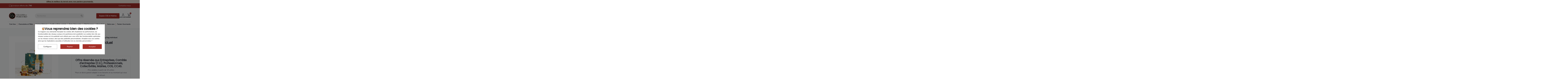

--- FILE ---
content_type: text/html; charset=utf-8
request_url: https://www.foie-gras-sarlat.com/4755-shopping-bag-individuel.html
body_size: 39148
content:
<!doctype html><html lang="fr-FR"><head><meta charset="utf-8"><meta http-equiv="x-ua-compatible" content="ie=edge"><title>Shopping Bag Individuel - Cellier du Périgord</title><meta name="description" content="Sac cadeau individuel avec foie gras, vin blanc, terrine, truffes, dessert, carte de vœux et chèque cadeau, présenté dans un sac festif &quot;Sapins Dorés&quot;."><meta name="keywords" content=""><link rel="canonical" href="https://www.foie-gras-sarlat.com/4755-shopping-bag-individuel.html"><meta name='cookiesplus-added' content='true'><script data-keepinline='true' data-cfasync='false'>let cookiesplusCookieValue=null;if(window.cookiesplus_debug){debugger;}
for(let cookie of document.cookie.split(';')){let[cookieName,value]=cookie.trim().split('=');if(cookieName==='cookiesplus'){cookiesplusCookieValue=decodeURIComponent(value);break;}}
if(cookiesplusCookieValue===null){console.log('%ccookiesplus cookie doesn\'t exist','background: red; color: white');throw new Error('cookiesplus cookie not found');}
try{cookiesplusCookieValue=JSON.parse(cookiesplusCookieValue);}catch(e){console.error('Failed to parse cookiesplus cookie value',e);throw new Error('Invalid cookiesplus cookie value');}
const defaultConsents={'ad_storage':false,'ad_user_data':false,'ad_personalization':false,'analytics_storage':false,'functionality_storage':false,'personalization_storage':false,'security_storage':false,};Object.keys(defaultConsents).forEach(function(key){window[key]=false;});if(cookiesplusCookieValue&&cookiesplusCookieValue.consents){const cookiesplusConsents=Object.keys(cookiesplusCookieValue.consents).filter(v=>v.startsWith('cookiesplus-finality'));cookiesplusConsents.forEach(function(key){const consent_type=cookiesplusCookieValue.consent_mode?.[key]?.consent_type;if(typeof cookiesplusCookieValue.consents!=='undefined'&&typeof cookiesplusCookieValue.consents[key]!=='undefined'&&cookiesplusCookieValue.consents[key]==='on'&&consent_type){Object.entries(consent_type).forEach(([innerKey,value])=>{if(value){window[innerKey]=true;}});}});}
window.dataLayer=window.dataLayer||[];function gtag(){dataLayer.push(arguments);}
gtag('consent','default',{'ad_storage':'denied','ad_user_data':'denied','ad_personalization':'denied','analytics_storage':'denied','functionality_storage':'denied','personalization_storage':'denied','security_storage':'denied','wait_for_update':500});gtag('consent','update',{'ad_storage':window.ad_storage?'granted':'denied','ad_user_data':window.ad_user_data?'granted':'denied','ad_personalization':window.ad_personalization?'granted':'denied','analytics_storage':window.analytics_storage?'granted':'denied','functionality_storage':window.functionality_storage?'granted':'denied','personalization_storage':window.personalization_storage?'granted':'denied','security_storage':window.security_storage?'granted':'denied',});if(cookiesplusCookieValue.consent_mode){if(cookiesplusCookieValue.consent_mode['url_passthrough']!==undefined){gtag('set','url_passthrough',cookiesplusCookieValue.consent_mode['url_passthrough']);}
if(cookiesplusCookieValue.consent_mode['ads_data_redaction']!==undefined){gtag('set','ads_data_redaction',cookiesplusCookieValue.consent_mode['ads_data_redaction']);}}</script><script type="application/ld+json">{
    "@context": "https://schema.org",
    "@type": "Organization",
    "name" : "Cellier du Périgord",
    "url" : "https://www.foie-gras-sarlat.com/"
         ,"logo": {
        "@type": "ImageObject",
        "url":"https://www.foie-gras-sarlat.com/img/logo-1750260240.svg"
      }
      }</script> <script type="application/ld+json">{
    "@context": "https://schema.org",
    "@type": "WebPage",
    "isPartOf": {
      "@type": "WebSite",
      "url":  "https://www.foie-gras-sarlat.com/",
      "name": "Cellier du Périgord"
    },
    "name": "Shopping Bag Individuel",
    "url":  "https://www.foie-gras-sarlat.com/4755-shopping-bag-individuel.html"
  }</script> <script type="application/ld+json">{
      "@context": "https://schema.org",
      "@type": "BreadcrumbList",
      "itemListElement": [
                  {
            "@type": "ListItem",
            "position": 1,
            "name": "Accueil",
            "item": "https://www.foie-gras-sarlat.com/"
          },                  {
            "@type": "ListItem",
            "position": 2,
            "name": "Coffrets CSE et Pros",
            "item": "https://www.foie-gras-sarlat.com/327-coffrets-ce-et-pro"
          },                  {
            "@type": "ListItem",
            "position": 3,
            "name": "Shopping Bag Individuel",
            "item": "https://www.foie-gras-sarlat.com/4755-shopping-bag-individuel.html"
          }              ]
    }</script> <script type="application/ld+json">{
    "@context": "https://schema.org/",
    "@type": "Product",
    "name": "Shopping Bag Individuel",
    "description": "Sac cadeau individuel avec foie gras, vin blanc, terrine, truffes, dessert, carte de vœux et chèque cadeau, présenté dans un sac festif &quot;Sapins Dorés&quot;.",
    "category": "Coffrets CSE et Pros",
    "image" :"https://www.foie-gras-sarlat.com/12557-home_default/shopping-bag-individuel.jpg",    "sku": "J-4771",
    "mpn": "J-4771"
    ,"gtin13": "3663811291660"
        ,
    "brand": {
      "@type": "Brand",
      "name": "Cellier du Périgord"
    }
            ,
    "weight": {
        "@context": "https://schema.org",
        "@type": "QuantitativeValue",
        "value": "1.520000",
        "unitCode": "kg"
    }
        ,
    "offers": {
      "@type": "Offer",
      "priceCurrency": "EUR",
      "name": "Shopping Bag Individuel",
      "price": "17.5",
      "url": "https://www.foie-gras-sarlat.com/4755-shopping-bag-individuel.html",
      "priceValidUntil": "2026-01-20",
              "image": ["https://www.foie-gras-sarlat.com/12557-large_default/shopping-bag-individuel.jpg","https://www.foie-gras-sarlat.com/12559-large_default/shopping-bag-individuel.jpg","https://www.foie-gras-sarlat.com/12560-large_default/shopping-bag-individuel.jpg","https://www.foie-gras-sarlat.com/12561-large_default/shopping-bag-individuel.jpg","https://www.foie-gras-sarlat.com/12562-large_default/shopping-bag-individuel.jpg","https://www.foie-gras-sarlat.com/12563-large_default/shopping-bag-individuel.jpg","https://www.foie-gras-sarlat.com/12564-large_default/shopping-bag-individuel.jpg"],
            "sku": "J-4771",
      "mpn": "J-4771",
      "gtin13": "3663811291660",                                        "availability": "https://schema.org/InStock",
      "seller": {
        "@type": "Organization",
        "name": "Cellier du Périgord"
      }
    }
      }</script> <meta property="og:title" content="Shopping Bag Individuel - Cellier du Périgord" /><meta property="og:description" content="Sac cadeau individuel avec foie gras, vin blanc, terrine, truffes, dessert, carte de vœux et chèque cadeau, présenté dans un sac festif &quot;Sapins Dorés&quot;." /><meta property="og:url" content="https://www.foie-gras-sarlat.com/4755-shopping-bag-individuel.html" /><meta property="og:site_name" content="Cellier du Périgord" /><meta name="viewport" content="width=device-width, initial-scale=1"><link rel="icon" type="image/vnd.microsoft.icon" href="https://www.foie-gras-sarlat.com/img/favicon.ico?1751899006"><link rel="shortcut icon" type="image/x-icon" href="https://www.foie-gras-sarlat.com/img/favicon.ico?1751899006"><link rel="stylesheet" href="https://www.foie-gras-sarlat.com/themes/classic_child/assets/cache/theme-83edf10.css" type="text/css" media="all"> <script type="text/javascript">var ASSearchUrl = "https:\/\/www.foie-gras-sarlat.com\/module\/pm_advancedsearch4\/advancedsearch4";
                        var C_P_CMS_PAGE = 0;
                        var C_P_CONSENT_DOWNLOAD = "https:\/\/www.foie-gras-sarlat.com\/module\/cookiesplus\/front";
                        var C_P_COOKIE_CONFIG = {"1":{"cookies":[{"name":"cookiesplus"},{"name":"PrestaShop-#"}]},"3":{"consent_type":{"analytics_storage":true},"firingEvent":""},"4":{"consent_type":{"ad_storage":true,"ad_user_data":true,"ad_personalization":true},"firingEvent":""}};
                        var C_P_COOKIE_VALUE = "{}";
                        var C_P_DATE = "2026-01-05 17:12:58";
                        var C_P_DISPLAY_AGAIN = 0;
                        var C_P_DOMAIN = ".foie-gras-sarlat.com";
                        var C_P_EXPIRY = 365;
                        var C_P_FINALITIES_COUNT = 3;
                        var C_P_NOT_AVAILABLE_OUTSIDE_EU = 1;
                        var C_P_OVERLAY = "1";
                        var C_P_OVERLAY_OPACITY = "0.5";
                        var C_P_REFRESH = 0;
                        var PS_COOKIE_SAMESITE = "Lax";
                        var PS_COOKIE_SECURE = 1;
                        var always_load_content = true;
                        var as4_orderBySalesAsc = "Meilleures ventes en dernier";
                        var as4_orderBySalesDesc = "Meilleures ventes en premier";
                                  var psemailsubscription_subscription = "https:\/\/www.foie-gras-sarlat.com\/module\/ps_emailsubscription\/subscription";
                        var psr_icon_color = "#F19D76";
                        var shippingfeescountdown_url_getShippingFeesCountdownContent = "https:\/\/www.foie-gras-sarlat.com\/module\/shippingfeescountdown\/actions?process=getShippingFeesCountdownContent";
                        var ssIsCeInstalled = false;</script> <script type="text/javascript">var sp_link_base ='https://www.foie-gras-sarlat.com';</script> <script type="text/javascript">function renderDataAjax(jsonData)
{
    for (var key in jsonData) {
	    if(key=='java_script')
        {
            $('body').append(jsonData[key]);
        }
        else
            if($('#ets_speed_dy_'+key).length)
            {
                if($('#ets_speed_dy_'+key+' #layer_cart').length)
                {
                    $('#ets_speed_dy_'+key).before($('#ets_speed_dy_'+key+' #layer_cart').clone());
                    $('#ets_speed_dy_'+key+' #layer_cart').remove();
                    $('#layer_cart').before('<div class="layer_cart_overlay"></div>');
                }
                $('.ets_speed_dynamic_hook[id="ets_speed_dy_'+key+'"]').replaceWith(jsonData[key]);
            }
              
    }
    if($('#header .shopping_cart').length && $('#header .cart_block').length)
    {
        var shopping_cart = new HoverWatcher('#header .shopping_cart');
        var cart_block = new HoverWatcher('#header .cart_block');
        $("#header .shopping_cart a:first").hover(
    		function(){
    			if (ajaxCart.nb_total_products > 0 || parseInt($('.ajax_cart_quantity').html()) > 0)
    				$("#header .cart_block").stop(true, true).slideDown(450);
    		},
    		function(){
    			setTimeout(function(){
    				if (!shopping_cart.isHoveringOver() && !cart_block.isHoveringOver())
    					$("#header .cart_block").stop(true, true).slideUp(450);
    			}, 200);
    		}
    	);
    }
    if(typeof jsonData.custom_js!== undefined && jsonData.custom_js)
        $('head').append('<script src="'+sp_link_base+'/modules/ets_superspeed/views/js/script_custom.js">');
}</script> <style>.layered_filter_ul .radio,.layered_filter_ul .checkbox {
    display: inline-block;
}
.ets_speed_dynamic_hook .cart-products-count{
    display:none!important;
}
.ets_speed_dynamic_hook .ajax_cart_quantity ,.ets_speed_dynamic_hook .ajax_cart_product_txt,.ets_speed_dynamic_hook .ajax_cart_product_txt_s{
    display:none!important;
}
.ets_speed_dynamic_hook .shopping_cart > a:first-child:after {
    display:none!important;
}</style><meta property="og:type" content="product" /><meta property="og:title" content="Shopping Bag Individuel" /><meta property="og:site_name" content="Cellier du Périgord" /><meta property="og:description" content="Sac cadeau individuel avec foie gras, vin blanc, terrine, truffes, dessert, carte de vœux et chèque cadeau, présenté dans un sac festif &quot;Sapins Dorés&quot;." /><meta property="og:url" content="https://www.foie-gras-sarlat.com/4755-shopping-bag-individuel.html" /><meta property="product:price:amount" content="17.5"/><meta property="product:price:currency" content="EUR"/> <style>div#cookiesplus-modal,#cookiesplus-modal>div,#cookiesplus-modal p{background-color:#fff !important}#cookiesplus-modal>div,#cookiesplus-modal p{color:#000 !important}#cookiesplus-modal button.cookiesplus-accept,#cookiesplus-modal button.cookiesplus-accept-encourage{background-color:#a52f28}#cookiesplus-modal button.cookiesplus-accept,#cookiesplus-modal button.cookiesplus-accept-encourage{border:1px solid #a52f28}#cookiesplus-modal button.cookiesplus-accept,#cookiesplus-modal button.cookiesplus-accept-encourage{color:#fff}#cookiesplus-modal button.cookiesplus-accept,#cookiesplus-modal button.cookiesplus-accept-encourage{font-size:16px}#cookiesplus-modal button.cookiesplus-more-information{background-color:#fff}#cookiesplus-modal button.cookiesplus-more-information{border:1px solid #7a7a7a}#cookiesplus-modal button.cookiesplus-more-information{color:#000}#cookiesplus-modal button.cookiesplus-more-information{font-size:16px}#cookiesplus-modal button.cookiesplus-reject,#cookiesplus-modal button.cookiesplus-reject-encourage{background-color:#a52f28}#cookiesplus-modal button.cookiesplus-reject,#cookiesplus-modal button.cookiesplus-reject-encourage{border:1px solid #a52f28}#cookiesplus-modal button.cookiesplus-reject,#cookiesplus-modal button.cookiesplus-reject-encourage{color:#fff}#cookiesplus-modal button.cookiesplus-reject,#cookiesplus-modal button.cookiesplus-reject-encourage{font-size:16px}#cookiesplus-modal button.cookiesplus-save:not([disabled]){background-color:#fff}#cookiesplus-modal button.cookiesplus-save:not([disabled]){border:1px solid #7a7a7a}#cookiesplus-modal button.cookiesplus-save:not([disabled]){color:#000}#cookiesplus-modal button.cookiesplus-save{font-size:16px}#cookiesplus-tab{bottom:0;left:0}</style><script src="https://www.google.com/recaptcha/api.js?onload=rcf_onloadCallback&render=explicit&hl=fr" async defer></script> <script type="text/javascript">var ETS_RCF_GOOGLE_CAPTCHA_SITE_KEY = '6Ld_yKUrAAAAAMdpywxSZz9pB41VCGP9wDxgIeW_';
        var recaptchaWidgets = [];
        var rcf_onloadCallback = function () {
            ets_rcf_captcha_load(document.getElementsByTagName('form'));
        };
        var ets_rcf_captcha_load = function (forms) {
            var pattern = /(^|\s)g-recaptcha(\s|$)/;
            for (var i = 0; i < forms.length; i++) {
                var items = forms[i].getElementsByTagName('div');
                for (var k = 0; k < items.length; k++) {
                    if (items[k].className && items[k].className.match(pattern) && ETS_RCF_GOOGLE_CAPTCHA_SITE_KEY) {
                        var widget_id = grecaptcha.render(items[k], {
                            'sitekey': ETS_RCF_GOOGLE_CAPTCHA_SITE_KEY,
                            'theme': 'light',
                        });
                        recaptchaWidgets.push(widget_id);
                        break;
                    }
                }
            }
        };</script> <style>#contact #notifications{
        display:none;
    }</style> <script type="text/javascript">//-->//><!--
(function(w,d,s,l,i){w[l]=w[l]||[];w[l].push({'gtm.start':
new Date().getTime(),event:'gtm.js'});var f=d.getElementsByTagName(s)[0],
j=d.createElement(s),dl=l!='dataLayer'?'&l='+l:'';j.async=true;j.src=
'https://www.googletagmanager.com/gtm.js?id='+i+dl;f.parentNode.insertBefore(j,f);
})(window,document,'script','dataLayer','GTM-NCHQNN6');
//--><!</script>  <script async src="https://www.googletagmanager.com/gtag/js?id=G-ZN7PG2TG1K"></script> <script>window.dataLayer = window.dataLayer || [];
  function gtag(){dataLayer.push(arguments);}
  gtag('js', new Date());
  gtag(
    'config',
    'G-ZN7PG2TG1K',
    {
      'debug_mode':false
      , 'anonymize_ip': true                }
  );</script> <meta property="og:type" content="product"><meta property="og:image" content="https://www.foie-gras-sarlat.com/12557-large_default/shopping-bag-individuel.jpg"><meta property="product:pretax_price:amount" content="14.583333"><meta property="product:pretax_price:currency" content="EUR"><meta property="product:price:amount" content="17.5"><meta property="product:price:currency" content="EUR"><meta property="product:weight:value" content="1.520000"><meta property="product:weight:units" content="kg"></head><body id="product" class="lang-fr country-fr currency-eur layout-full-width page-product tax-display-enabled product-id-4755 product-shopping-bag-individuel product-id-category-327 product-id-manufacturer-46 product-id-supplier-0 "> <iframe src="https://www.googletagmanager.com/ns.html?id=GTM-NCHQNN6" height="0" width="0" class="d-none"></iframe><main><header id="header"><div id="blockbannermessage_1" class="col-lg-12 text-center blockbannermessage-container" style="background-color:#f1e9df"> <a href="https://www.foie-gras-sarlat.com/92-paniers-gourmands" class="blockbannermessage-content" style="color:#4c2b11">Offrez le meilleur du terroir avec nos paniers gourmands.</a></div><div class="header-banner"></div><section class="primary-bg-fgs p-10 d-inline-block w-100"><div class="container"><div class="row"><div class="col-12 d-flex items-center justify-content-md-between justify-content-center gap-2 align-items-center"><div class="blockshippingfeesnav"> <a href="https://www.foie-gras-sarlat.com/content/18-livraisons" class="d-flex gap-2 align-items-center"> <svg xmlns="http://www.w3.org/2000/svg" width="28" height="16" viewBox="0 0 28 16" fill="none"> <path d="M24.2043 13.625C24.2043 14.6606 23.3699 15.5 22.3405 15.5C21.3111 15.5 20.4767 14.6606 20.4767 13.625M24.2043 13.625C24.2043 12.5894 23.3699 11.75 22.3405 11.75C21.3111 11.75 20.4767 12.5894 20.4767 13.625M24.2043 13.625H27M20.4767 13.625H19.5448M19.5448 13.625H6.5914M19.5448 13.625V3.5C19.5448 2.44991 19.5448 1.92485 19.3417 1.52377C19.163 1.17096 18.8778 0.884122 18.5272 0.704366C18.1285 0.5 17.6065 0.5 16.5627 0.5H3.98208C2.93826 0.5 2.41634 0.5 2.01765 0.704366C1.66695 0.884122 1.38183 1.17096 1.20314 1.52377C1 1.92485 1 2.44991 1 3.5V11.75C1 12.7856 1.83445 13.625 2.8638 13.625M19.5448 13.625V4.25H23.2724L26.0681 8M6.5914 13.625C6.5914 14.6606 5.75694 15.5 4.7276 15.5C3.69825 15.5 2.8638 14.6606 2.8638 13.625M6.5914 13.625C6.5914 12.5894 5.75694 11.75 4.7276 11.75C3.69825 11.75 2.8638 12.5894 2.8638 13.625M26.0681 8V13.625M26.0681 8H19.5448" stroke="white" stroke-linecap="round" stroke-linejoin="round"/> </svg> <span>Livraison offerte dès <strong>79€</strong></span> </a></div><div id="_desktop_contact_link"><div id="contact-link"> <a href="https://www.foie-gras-sarlat.com/nous-contacter">Contactez-nous</a></div></div></div></div></div> </section><div class="header-top"><div class="container"><div class="text-end mb-3"></div><div class="row justify-content-md-between align-items-center"><div class="col-md-3 col-lg-3 col-5 col-xl-2"> <a href="https://www.foie-gras-sarlat.com/"> <img class="logo img-fluid" src="https://www.foie-gras-sarlat.com/img/logo-1750260240.svg" alt="Cellier du Périgord" width="" height=""> </a></div><div class="col-md-2 col-lg-4 col-2 col-xl-5 position-static text-center"> <button id="mobile-search-toggle" class="btn btn-link p-2 d-lg-none d-inline-block"> <i class="material-icons search d-inline-block" aria-hidden="true">search</i> </button><div id="search_widget" class="search-widgets" data-search-controller-url="//www.foie-gras-sarlat.com/recherche"><form method="get" action="//www.foie-gras-sarlat.com/recherche"> <input type="hidden" name="controller" value="search"> <i class="material-icons search d-none d-lg-inline-block" aria-hidden="true">search</i> <input type="text" name="s" value="" placeholder="Rechercher" aria-label="Rechercher"> <i class="material-icons clear" aria-hidden="true">clear</i></form></div></div><div class="col-md-5 col-lg-5 col-3 col-xl-4 d-flex gap-4 justify-content-end"> <a href="https://www.foie-gras-sarlat.com/327-coffrets-ce-et-pro" class="btn-fgs d-none d-md-block text-center">Espace CSE et Mairies </a><div class="d-flex align-items-center jsutify-content-center gap-3"><div id="ets_speed_dy_8displayTop" data-moudule="8" data-module-name="ps_customersignin" data-hook="displayTop" data-params='[]' class="ets_speed_dynamic_hook" ></div><div id="ets_speed_dy_9displayTop" data-moudule="9" data-module-name="ps_shoppingcart" data-hook="displayTop" data-params='[]' class="ets_speed_dynamic_hook" ><div id="_desktop_cart" class="position-relative"><div class="blockcart cart-preview inactive" data-refresh-url="//www.foie-gras-sarlat.com/module/ps_shoppingcart/ajax"><div class="header"> <svg xmlns="http://www.w3.org/2000/svg" width="28" height="27" viewBox="0 0 28 27" fill="none"> <path d="M26.5 3.77778L23.7222 13.5H7.57876M25.1111 19.0556H8.44444L5.66667 1H1.5M19.5556 5.16667H12.6111M9.83333 24.6111C9.83333 25.3782 9.2115 26 8.44444 26C7.67739 26 7.05556 25.3782 7.05556 24.6111C7.05556 23.844 7.67739 23.2222 8.44444 23.2222C9.2115 23.2222 9.83333 23.844 9.83333 24.6111ZM25.1111 24.6111C25.1111 25.3782 24.4893 26 23.7222 26C22.9551 26 22.3333 25.3782 22.3333 24.6111C22.3333 23.844 22.9551 23.2222 23.7222 23.2222C24.4893 23.2222 25.1111 23.844 25.1111 24.6111Z" stroke="#31333D" stroke-width="2" stroke-linecap="round" stroke-linejoin="round"/> </svg> <span class="hidden-sm-down">Panier</span> <span class="cart-products-count">0</span></div></div></div></div><div id="ets_speed_dy_232displayTop" data-moudule="232" data-module-name="dioqa_injectprestashop" data-hook="displayTop" data-params='[]' class="ets_speed_dynamic_hook" ><script>window.prestashop = window.prestashop || {};
            Object.assign(window.prestashop, {"cart":{"products":[],"totals":{"total":{"type":"total","label":"Total","amount":0,"value":"0,00\u00a0\u20ac"},"total_including_tax":{"type":"total","label":"Total TTC","amount":0,"value":"0,00\u00a0\u20ac"},"total_excluding_tax":{"type":"total","label":"Total HT :","amount":0,"value":"0,00\u00a0\u20ac"}},"subtotals":{"products":{"type":"products","label":"Sous-total","amount":0,"value":"0,00\u00a0\u20ac"},"discounts":null,"shipping":{"type":"shipping","label":"Livraison","amount":0,"value":""},"tax":null},"products_count":0,"summary_string":"0 articles","vouchers":{"allowed":1,"added":[]},"discounts":[],"minimalPurchase":0,"minimalPurchaseRequired":""},"currency":{"id":1,"name":"Euro","iso_code":"EUR","iso_code_num":"978","sign":"\u20ac"},"customer":{"lastname":null,"firstname":null,"email":null,"birthday":null,"newsletter":null,"newsletter_date_add":null,"optin":null,"website":null,"company":null,"siret":null,"ape":null,"is_logged":false,"gender":{"type":null,"name":null},"addresses":[]},"country":{"id_zone":"9","id_currency":"0","call_prefix":"33","iso_code":"FR","active":"1","contains_states":"1","need_identification_number":"0","need_zip_code":"1","zip_code_format":"NNNNN","display_tax_label":"1","name":"France","id":8},"language":{"name":"Fran\u00e7ais (French)","iso_code":"fr","locale":"fr-FR","language_code":"fr","active":"1","is_rtl":"0","date_format_lite":"d\/m\/Y","date_format_full":"d\/m\/Y H:i:s","id":1},"page":{"title":"","canonical":"https:\/\/www.foie-gras-sarlat.com\/4755-shopping-bag-individuel.html","meta":{"title":"Shopping Bag Individuel","description":"Sac cadeau individuel avec foie gras, vin blanc, terrine, truffes, dessert, carte de v\u0153ux et ch\u00e8que cadeau, pr\u00e9sent\u00e9 dans un sac festif \"Sapins Dor\u00e9s\".","keywords":"","robots":"index"},"page_name":"product","body_classes":{"lang-fr":true,"lang-rtl":false,"country-FR":true,"currency-EUR":true,"layout-full-width":true,"page-product":true,"tax-display-enabled":true,"page-customer-account":false,"product-id-4755":true,"product-Shopping Bag Individuel":true,"product-id-category-327":true,"product-id-manufacturer-46":true,"product-id-supplier-0":true},"admin_notifications":[],"password-policy":{"feedbacks":{"0":"Tr\u00e8s faible","1":"Faible","2":"Moyenne","3":"Fort","4":"Tr\u00e8s fort","Straight rows of keys are easy to guess":"Les suites de touches sur le clavier sont faciles \u00e0 deviner","Short keyboard patterns are easy to guess":"Les mod\u00e8les courts sur le clavier sont faciles \u00e0 deviner.","Use a longer keyboard pattern with more turns":"Utilisez une combinaison de touches plus longue et plus complexe.","Repeats like \"aaa\" are easy to guess":"Les r\u00e9p\u00e9titions (ex. : \"aaa\") sont faciles \u00e0 deviner.","Repeats like \"abcabcabc\" are only slightly harder to guess than \"abc\"":"Les r\u00e9p\u00e9titions (ex. : \"abcabcabc\") sont seulement un peu plus difficiles \u00e0 deviner que \"abc\".","Sequences like abc or 6543 are easy to guess":"Les s\u00e9quences (ex. : abc ou 6543) sont faciles \u00e0 deviner.","Recent years are easy to guess":"Les ann\u00e9es r\u00e9centes sont faciles \u00e0 deviner.","Dates are often easy to guess":"Les dates sont souvent faciles \u00e0 deviner.","This is a top-10 common password":"Ce mot de passe figure parmi les 10 mots de passe les plus courants.","This is a top-100 common password":"Ce mot de passe figure parmi les 100 mots de passe les plus courants.","This is a very common password":"Ceci est un mot de passe tr\u00e8s courant.","This is similar to a commonly used password":"Ce mot de passe est similaire \u00e0 un mot de passe couramment utilis\u00e9.","A word by itself is easy to guess":"Un mot seul est facile \u00e0 deviner.","Names and surnames by themselves are easy to guess":"Les noms et les surnoms seuls sont faciles \u00e0 deviner.","Common names and surnames are easy to guess":"Les noms et les pr\u00e9noms courants sont faciles \u00e0 deviner.","Use a few words, avoid common phrases":"Utilisez quelques mots, \u00e9vitez les phrases courantes.","No need for symbols, digits, or uppercase letters":"Pas besoin de symboles, de chiffres ou de majuscules.","Avoid repeated words and characters":"\u00c9viter de r\u00e9p\u00e9ter les mots et les caract\u00e8res.","Avoid sequences":"\u00c9viter les s\u00e9quences.","Avoid recent years":"\u00c9vitez les ann\u00e9es r\u00e9centes.","Avoid years that are associated with you":"\u00c9vitez les ann\u00e9es qui vous sont associ\u00e9es.","Avoid dates and years that are associated with you":"\u00c9vitez les dates et les ann\u00e9es qui vous sont associ\u00e9es.","Capitalization doesn't help very much":"Les majuscules ne sont pas tr\u00e8s utiles.","All-uppercase is almost as easy to guess as all-lowercase":"Un mot de passe tout en majuscules est presque aussi facile \u00e0 deviner qu'un mot de passe tout en minuscules.","Reversed words aren't much harder to guess":"Les mots invers\u00e9s ne sont pas beaucoup plus difficiles \u00e0 deviner.","Predictable substitutions like '@' instead of 'a' don't help very much":"Les substitutions pr\u00e9visibles comme '\"@\" au lieu de \"a\" n'aident pas beaucoup.","Add another word or two. Uncommon words are better.":"Ajoutez un autre mot ou deux. Pr\u00e9f\u00e9rez les mots peu courants."}}},"shop":{"name":"Cellier du P\u00e9rigord","logo":"https:\/\/www.foie-gras-sarlat.com\/img\/logo-1750260240.svg","stores_icon":"https:\/\/www.foie-gras-sarlat.com\/img\/logo_stores.png","favicon":"https:\/\/www.foie-gras-sarlat.com\/img\/favicon.ico"},"core_js_public_path":"\/themes\/","urls":{"base_url":"https:\/\/www.foie-gras-sarlat.com\/","current_url":"https:\/\/www.foie-gras-sarlat.com\/4755-shopping-bag-individuel.html","shop_domain_url":"https:\/\/www.foie-gras-sarlat.com","img_ps_url":"https:\/\/www.foie-gras-sarlat.com\/img\/","img_cat_url":"https:\/\/www.foie-gras-sarlat.com\/img\/c\/","img_lang_url":"https:\/\/www.foie-gras-sarlat.com\/img\/l\/","img_prod_url":"https:\/\/www.foie-gras-sarlat.com\/img\/p\/","img_manu_url":"https:\/\/www.foie-gras-sarlat.com\/img\/m\/","img_sup_url":"https:\/\/www.foie-gras-sarlat.com\/img\/su\/","img_ship_url":"https:\/\/www.foie-gras-sarlat.com\/img\/s\/","img_store_url":"https:\/\/www.foie-gras-sarlat.com\/img\/st\/","img_col_url":"https:\/\/www.foie-gras-sarlat.com\/img\/co\/","img_url":"https:\/\/www.foie-gras-sarlat.com\/themes\/classic\/assets\/img\/","css_url":"https:\/\/www.foie-gras-sarlat.com\/themes\/classic\/assets\/css\/","js_url":"https:\/\/www.foie-gras-sarlat.com\/themes\/classic\/assets\/js\/","pic_url":"https:\/\/www.foie-gras-sarlat.com\/upload\/","theme_assets":"https:\/\/www.foie-gras-sarlat.com\/themes\/classic\/assets\/","theme_dir":"https:\/\/www.foie-gras-sarlat.com\/themes\/classic_child\/","child_theme_assets":"https:\/\/www.foie-gras-sarlat.com\/themes\/classic_child\/assets\/","child_img_url":"https:\/\/www.foie-gras-sarlat.com\/themes\/classic_child\/assets\/img\/","child_css_url":"https:\/\/www.foie-gras-sarlat.com\/themes\/classic_child\/assets\/css\/","child_js_url":"https:\/\/www.foie-gras-sarlat.com\/themes\/classic_child\/assets\/js\/","pages":{"address":"https:\/\/www.foie-gras-sarlat.com\/adresse","addresses":"https:\/\/www.foie-gras-sarlat.com\/adresses","authentication":"https:\/\/www.foie-gras-sarlat.com\/connexion","manufacturer":"https:\/\/www.foie-gras-sarlat.com\/fabricants","cart":"https:\/\/www.foie-gras-sarlat.com\/panier","category":"https:\/\/www.foie-gras-sarlat.com\/index.php?controller=category","cms":"https:\/\/www.foie-gras-sarlat.com\/index.php?controller=cms","contact":"https:\/\/www.foie-gras-sarlat.com\/nous-contacter","discount":"https:\/\/www.foie-gras-sarlat.com\/reduction","guest_tracking":"https:\/\/www.foie-gras-sarlat.com\/suivi-commande-invite","history":"https:\/\/www.foie-gras-sarlat.com\/historique-commandes","identity":"https:\/\/www.foie-gras-sarlat.com\/identite","index":"https:\/\/www.foie-gras-sarlat.com\/","my_account":"https:\/\/www.foie-gras-sarlat.com\/mon-compte","order_confirmation":"https:\/\/www.foie-gras-sarlat.com\/confirmation-commande","order_detail":"https:\/\/www.foie-gras-sarlat.com\/index.php?controller=order-detail","order_follow":"https:\/\/www.foie-gras-sarlat.com\/suivi-commande","order":"https:\/\/www.foie-gras-sarlat.com\/commande","order_return":"https:\/\/www.foie-gras-sarlat.com\/index.php?controller=order-return","order_slip":"https:\/\/www.foie-gras-sarlat.com\/avoirs","pagenotfound":"https:\/\/www.foie-gras-sarlat.com\/page-introuvable","password":"https:\/\/www.foie-gras-sarlat.com\/recuperation-mot-de-passe","pdf_invoice":"https:\/\/www.foie-gras-sarlat.com\/index.php?controller=pdf-invoice","pdf_order_return":"https:\/\/www.foie-gras-sarlat.com\/index.php?controller=pdf-order-return","pdf_order_slip":"https:\/\/www.foie-gras-sarlat.com\/index.php?controller=pdf-order-slip","prices_drop":"https:\/\/www.foie-gras-sarlat.com\/promotions","product":"https:\/\/www.foie-gras-sarlat.com\/index.php?controller=product","registration":"https:\/\/www.foie-gras-sarlat.com\/index.php?controller=registration","search":"https:\/\/www.foie-gras-sarlat.com\/recherche","sitemap":"https:\/\/www.foie-gras-sarlat.com\/plan-site","stores":"https:\/\/www.foie-gras-sarlat.com\/magasins","supplier":"https:\/\/www.foie-gras-sarlat.com\/fournisseur","new_products":"https:\/\/www.foie-gras-sarlat.com\/nouveaux-produits","brands":"https:\/\/www.foie-gras-sarlat.com\/fabricants","register":"https:\/\/www.foie-gras-sarlat.com\/index.php?controller=registration","order_login":"https:\/\/www.foie-gras-sarlat.com\/commande?login=1"},"alternative_langs":[],"actions":{"logout":"https:\/\/www.foie-gras-sarlat.com\/?mylogout="},"no_picture_image":{"bySize":{"small_default":{"url":"https:\/\/www.foie-gras-sarlat.com\/img\/p\/fr-default-small_default.jpg","width":98,"height":98},"cart_default":{"url":"https:\/\/www.foie-gras-sarlat.com\/img\/p\/fr-default-cart_default.jpg","width":125,"height":125},"home_default":{"url":"https:\/\/www.foie-gras-sarlat.com\/img\/p\/fr-default-home_default.jpg","width":250,"height":250},"medium_default":{"url":"https:\/\/www.foie-gras-sarlat.com\/img\/p\/fr-default-medium_default.jpg","width":452,"height":452},"large_default":{"url":"https:\/\/www.foie-gras-sarlat.com\/img\/p\/fr-default-large_default.jpg","width":800,"height":800}},"small":{"url":"https:\/\/www.foie-gras-sarlat.com\/img\/p\/fr-default-small_default.jpg","width":98,"height":98},"medium":{"url":"https:\/\/www.foie-gras-sarlat.com\/img\/p\/fr-default-home_default.jpg","width":250,"height":250},"large":{"url":"https:\/\/www.foie-gras-sarlat.com\/img\/p\/fr-default-large_default.jpg","width":800,"height":800},"legend":""}},"configuration":{"display_taxes_label":true,"display_prices_tax_incl":true,"is_catalog":false,"show_prices":true,"opt_in":{"partner":false},"quantity_discount":{"type":"discount","label":"Remise sur prix unitaire"},"voucher_enabled":1,"return_enabled":0},"field_required":[],"breadcrumb":{"links":[{"title":"Accueil","url":"https:\/\/www.foie-gras-sarlat.com\/"},{"title":"Coffrets CSE et Pros","url":"https:\/\/www.foie-gras-sarlat.com\/327-coffrets-ce-et-pro"},{"title":"Shopping Bag Individuel","url":"https:\/\/www.foie-gras-sarlat.com\/4755-shopping-bag-individuel.html"}],"count":3},"link":{"protocol_link":"https:\/\/","protocol_content":"https:\/\/"},"time":1767629578,"static_token":"bb18cc82417cc169892e7a0193f03de1","token":"8958d8d3c367aca2d6d850b6dc7fd75d","debug":false});</script></div></div></div><div class="col-lg-12 col-2 col-menu-fgs"><div class="col-lg-12 clearfix p-0" id="blocktopnav"> <button class="btn-menu-burger navbar-toggle" style="margin-left: auto;" type="button" data-bs-toggle="collapse" data-bs-target="#blocktopnav-navbar-collapse" aria-controls="blocktopnav-navbar-collapse" aria-expanded="false" aria-label="Toggle navigation"> <svg xmlns="http://www.w3.org/2000/svg" width="31" height="24" viewBox="0 0 31 24" fill="none"> <path d="M7 2.01367L24.5 1.98633M2 11.9863H29M7 22.0137L24.5 21.9863" stroke="#1F1F22" stroke-width="3" stroke-linecap="round" stroke-linejoin="round"/> </svg> </button> <nav class="navbar navbar navbar-expand-lg navbar-light"><div class="container-fluid"><div class="collapse navbar-collapse" id="blocktopnav-navbar-collapse"><div class="mobile-menu-header"><div class="menu-logo"> <a href="https://www.foie-gras-sarlat.com/"> <img class="logo img-fluid" src="https://www.foie-gras-sarlat.com/img/logo-1750260240.svg" alt="Cellier du Périgord" width="" height=""> </a></div> <button class="menu-close" aria-label="Fermer le menu"> <svg xmlns="http://www.w3.org/2000/svg" width="24" height="24" fill="none" stroke="#1f1f22" stroke-width="2" stroke-linecap="round" stroke-linejoin="round" class="lucide lucide-x"> <line x1="18" y1="6" x2="6" y2="18"/> <line x1="6" y1="6" x2="18" y2="18"/> </svg> </button></div><ul class="nav navbar-nav d-flex justify-content-between"><li class="nav-item dropdown "> <a href="https://www.foie-gras-sarlat.com/312-foie-gras" data-bs-toggle="dropdown" class="nav-link dropdown-toggle" role="button" aria-haspopup="true" aria-expanded="false"> Foie Gras <i class="icon-caret-down"></i> </a><div class="dropdown-menu"><div class="row blocktopnav-submenu m-0"><div class="col-lg-12 g-0"><div class="lg-row m-0 align-items-center column"><div class="col-md-9 blocktopnav-cat-links"><div class="row m-0 h-100"><div class="col-md-12 bg-second-cat row"> <a href="https://www.foie-gras-sarlat.com/21-foie-gras-canard" title="Foie gras de canard" class="trigger-subcat active-subcat col-lg-4" data-subcat-id="subcat-21" data-subcat-group="group-312" style="height: fit-content;"> <span class="blocktopnav-subcategory-name mb-0">Foie gras de canard</span> <svg xmlns="http://www.w3.org/2000/svg" width="8" height="15" viewBox="0 0 8 15" fill="none"> <path d="M1 1.5L7 7.5L1 13.5" stroke="#A52F28" stroke-width="1.5" stroke-linecap="round" stroke-linejoin="round"/> </svg> </a><div class="col-lg-8 inner-final-categ" data-subcat-panels-group="group-312"><div class="subcat-panel is-open" id="subcat-21" ><a class="text-uppercase fw-bold d-block mb-2" href="https://www.foie-gras-sarlat.com/21-foie-gras-canard" title="Foie gras de canard"> Foie gras de canard </a><ul><li class="blocktopnav-subsubproduct"> <a href="https://www.foie-gras-sarlat.com/5293-bloc-de-foie-gras-de-canard-du-perigord-200g.html" title="Bloc de foie gras de canard du périgord 200g"> Bloc de foie gras de canard du périgord 200g </a></li><li class="blocktopnav-subsubproduct"> <a href="https://www.foie-gras-sarlat.com/5206-bloc-de-foie-gras-de-canard-du-perigord-65g.html" title="Bloc de foie gras de canard du périgord 65g"> Bloc de foie gras de canard du périgord 65g </a></li><li class="blocktopnav-subsubproduct"> <a href="https://www.foie-gras-sarlat.com/5292-bloc-de-foie-gras-de-canard-du-perigord-100g.html" title="Bloc de foie gras de canard du périgord 100g"> Bloc de foie gras de canard du périgord 100g </a></li><li class="blocktopnav-subsubproduct"> <a href="https://www.foie-gras-sarlat.com/5257-foie-gras-de-canard-entier-du-perigord-mi-cuit-200g.html" title="Foie gras de canard entier du périgord mi-cuit 200g"> Foie gras de canard entier du périgord mi-cuit 200g </a></li><li class="blocktopnav-subsubproduct"> <a href="https://www.foie-gras-sarlat.com/4546-foie-gras-de-canard-entier-mi-cuit-500g.html" title="Foie gras de canard entier mi-cuit 500g"> Foie gras de canard entier mi-cuit 500g </a></li><li class="blocktopnav-subsubproduct"> <a href="https://www.foie-gras-sarlat.com/4514-lobe-de-foie-gras-de-canard-cru-deveine-390g.html" title="Lobe de foie gras de canard cru déveiné 390g +/-65g"> Lobe de foie gras de canard cru déveiné 390g +/-65g </a></li><li class="blocktopnav-subsubproduct"> <a href="https://www.foie-gras-sarlat.com/70-foie-gras-de-canard-entier-igp-perigord-320g.html" title="Foie gras de canard entier igp périgord 300g"> Foie gras de canard entier igp périgord 300g </a></li><li class="blocktopnav-subsubproduct"> <a href="https://www.foie-gras-sarlat.com/69-foie-gras-de-canard-entier-mi-cuit-igp-perigord-320g.html" title="Foie gras de canard entier mi-cuit igp périgord, 300g"> Foie gras de canard entier mi-cuit igp périgord, 300g </a></li><li class="blocktopnav-subsubproduct"> <a href="https://www.foie-gras-sarlat.com/443-foie-gras-de-canard-entier-igp-perigord-180g.html" title="Foie gras de canard entier igp périgord 180g"> Foie gras de canard entier igp périgord 180g </a></li><li class="blocktopnav-subsubproduct"> <a href="https://www.foie-gras-sarlat.com/4-foie-gras-de-canard-entier-mi-cuit-igp-perigord-180g.html" title="Foie gras de canard entier mi-cuit igp périgord, 180g"> Foie gras de canard entier mi-cuit igp périgord, 180g </a></li></ul></div></div> <a href="https://www.foie-gras-sarlat.com/22-foie-gras-oie" title="Foie gras d&#039;oie" class="trigger-subcat col-lg-4" data-subcat-id="subcat-22" data-subcat-group="group-312" style="height: fit-content;"> <span class="blocktopnav-subcategory-name mb-0">Foie gras d&#039;oie</span> <svg xmlns="http://www.w3.org/2000/svg" width="8" height="15" viewBox="0 0 8 15" fill="none"> <path d="M1 1.5L7 7.5L1 13.5" stroke="#A52F28" stroke-width="1.5" stroke-linecap="round" stroke-linejoin="round"/> </svg> </a><div class="col-lg-8 inner-final-categ" data-subcat-panels-group="group-312"><div class="subcat-panel " id="subcat-22" style="display:none;"><a class="text-uppercase fw-bold d-block mb-2" href="https://www.foie-gras-sarlat.com/22-foie-gras-oie" title="Foie gras d&#039;oie"> Foie gras d&#039;oie </a><ul><li class="blocktopnav-subsubproduct"> <a href="https://www.foie-gras-sarlat.com/3660-foie-gras-d-oie-entier-mi-cuit-du-perigord-180g.html" title="Foie gras d&#039;oie entier mi cuit du périgord 180g"> Foie gras d&#039;oie entier mi cuit du périgord 180g </a></li><li class="blocktopnav-subsubproduct"> <a href="https://www.foie-gras-sarlat.com/5242-foie-gras-d-oie-du-perigord-entier-mi-cuit-500g.html" title="Foie gras d&#039;oie du périgord entier mi-cuit 500g"> Foie gras d&#039;oie du périgord entier mi-cuit 500g </a></li><li class="blocktopnav-subsubproduct"> <a href="https://www.foie-gras-sarlat.com/4512-lobe-de-foie-gras-d-oie-cru-700g-50g-deveine.html" title="Lobe de foie gras d&#039;oie cru 700g +/-50g déveiné"> Lobe de foie gras d&#039;oie cru 700g +/-50g déveiné </a></li><li class="blocktopnav-subsubproduct"> <a href="https://www.foie-gras-sarlat.com/3652-bloc-de-foie-gras-d-oie-du-perigord-avec-50-de-morceaux-65g.html" title="Bloc de foie gras d&#039;oie du périgord avec 50% de morceaux 65g"> Bloc de foie gras d&#039;oie du périgord avec 50% de morceaux 65g </a></li><li class="blocktopnav-subsubproduct"> <a href="https://www.foie-gras-sarlat.com/3658-foie-gras-d-oie-entier-du-perigord-180g.html" title="Foie gras d&#039;oie entier du périgord 180g"> Foie gras d&#039;oie entier du périgord 180g </a></li><li class="blocktopnav-subsubproduct"> <a href="https://www.foie-gras-sarlat.com/4513-lobe-de-foie-gras-d-oie-cru-780g.html" title="Lobe de foie gras d&#039;oie cru 780g +/-80g"> Lobe de foie gras d&#039;oie cru 780g +/-80g </a></li><li class="blocktopnav-subsubproduct"> <a href="https://www.foie-gras-sarlat.com/3654-bloc-de-foie-gras-d-oie-du-perigord-avec-50-de-morceaux-200g.html" title="Bloc de foie gras d&#039;oie du périgord avec 50% de morceaux 200g"> Bloc de foie gras d&#039;oie du périgord avec 50% de morceaux 200g </a></li><li class="blocktopnav-subsubproduct"> <a href="https://www.foie-gras-sarlat.com/3657-foie-gras-d-oie-entier-du-perigord-130g.html" title="Foie gras d&#039;oie entier du périgord 130g"> Foie gras d&#039;oie entier du périgord 130g </a></li><li class="blocktopnav-subsubproduct"> <a href="https://www.foie-gras-sarlat.com/3659-foie-gras-d-oie-entier-du-perigord-300g.html" title="Foie gras d&#039;oie entier du périgord 300g"> Foie gras d&#039;oie entier du périgord 300g </a></li><li class="blocktopnav-subsubproduct"> <a href="https://www.foie-gras-sarlat.com/3653-bloc-de-foie-gras-d-oie-du-perigord-avec-50-de-morceaux-100g.html" title="Bloc de foie gras d&#039;oie du périgord avec 50% de morceaux 100g"> Bloc de foie gras d&#039;oie du périgord avec 50% de morceaux 100g </a></li></ul></div></div> <a href="https://www.foie-gras-sarlat.com/184-foie-gras-frais" title="Foie gras frais" class="trigger-subcat col-lg-4" data-subcat-id="subcat-184" data-subcat-group="group-312" style="height: fit-content;"> <span class="blocktopnav-subcategory-name mb-0">Foie gras frais</span> <svg xmlns="http://www.w3.org/2000/svg" width="8" height="15" viewBox="0 0 8 15" fill="none"> <path d="M1 1.5L7 7.5L1 13.5" stroke="#A52F28" stroke-width="1.5" stroke-linecap="round" stroke-linejoin="round"/> </svg> </a><div class="col-lg-8 inner-final-categ" data-subcat-panels-group="group-312"><div class="subcat-panel " id="subcat-184" style="display:none;"><a class="text-uppercase fw-bold d-block mb-2" href="https://www.foie-gras-sarlat.com/184-foie-gras-frais" title="Foie gras frais"> Foie gras frais </a><ul><li class="blocktopnav-subsubproduct"> <a href="https://www.foie-gras-sarlat.com/2993-lot-terrine-en-porcelaine-et-lobe-de-foie-gras-de-canard-cru-deveine-400g-50g.html" title="Lot terrine en porcelaine et lobe de foie gras de canard cru déveiné 390g +/- 50g"> Lot terrine en porcelaine et lobe de foie gras de canard cru déveiné 390g +/- 50g </a></li><li class="blocktopnav-subsubproduct"> <a href="https://www.foie-gras-sarlat.com/4514-lobe-de-foie-gras-de-canard-cru-deveine-390g.html" title="Lobe de foie gras de canard cru déveiné 390g +/-65g"> Lobe de foie gras de canard cru déveiné 390g +/-65g </a></li><li class="blocktopnav-subsubproduct"> <a href="https://www.foie-gras-sarlat.com/4512-lobe-de-foie-gras-d-oie-cru-700g-50g-deveine.html" title="Lobe de foie gras d&#039;oie cru 700g +/-50g déveiné"> Lobe de foie gras d&#039;oie cru 700g +/-50g déveiné </a></li><li class="blocktopnav-subsubproduct"> <a href="https://www.foie-gras-sarlat.com/4513-lobe-de-foie-gras-d-oie-cru-780g.html" title="Lobe de foie gras d&#039;oie cru 780g +/-80g"> Lobe de foie gras d&#039;oie cru 780g +/-80g </a></li><li class="blocktopnav-subsubproduct"> <a href="https://www.foie-gras-sarlat.com/2925-lot-terrine-en-porcelaine-et-lobe-de-foie-gras-de-canard-cru-450g-50g.html" title="Lot terrine en porcelaine et lobe de foie gras de canard cru 440g +/- 50g"> Lot terrine en porcelaine et lobe de foie gras de canard cru 440g +/- 50g </a></li><li class="blocktopnav-subsubproduct"> <a href="https://www.foie-gras-sarlat.com/4515-lobe-de-foie-gras-de-canard-cru-440g.html" title="Lobe de foie gras de canard cru 440g +/-65g"> Lobe de foie gras de canard cru 440g +/-65g </a></li><li class="blocktopnav-subsubproduct"> <a href="https://www.foie-gras-sarlat.com/477-lot-de-2-foie-gras-cru-sous-vide-igp-perigord.html" title="Lot de 2 foie gras cru sous vide igp périgord"> Lot de 2 foie gras cru sous vide igp périgord </a></li></ul></div></div> <a href="https://www.foie-gras-sarlat.com/361-accompagnement-foie-gras" title="Accompagnement foie gras" class="trigger-subcat col-lg-4" data-subcat-id="subcat-361" data-subcat-group="group-312" style="height: fit-content;"> <span class="blocktopnav-subcategory-name mb-0">Accompagnement foie gras</span> <svg xmlns="http://www.w3.org/2000/svg" width="8" height="15" viewBox="0 0 8 15" fill="none"> <path d="M1 1.5L7 7.5L1 13.5" stroke="#A52F28" stroke-width="1.5" stroke-linecap="round" stroke-linejoin="round"/> </svg> </a><div class="col-lg-8 inner-final-categ" data-subcat-panels-group="group-312"><div class="subcat-panel " id="subcat-361" style="display:none;"><a class="text-uppercase fw-bold d-block mb-2" href="https://www.foie-gras-sarlat.com/361-accompagnement-foie-gras" title="Accompagnement foie gras"> Accompagnement foie gras </a><ul><li class="blocktopnav-subsubproduct"> <a href="https://www.foie-gras-sarlat.com/3866-lot-de-4-confits-pour-foie-gras-soit-195g.html" title="Lot de 4 confits pour foie gras soit 190g"> Lot de 4 confits pour foie gras soit 190g </a></li><li class="blocktopnav-subsubproduct"> <a href="https://www.foie-gras-sarlat.com/5208-2-tranches-de-pain-d-epices-artisanales-100g.html" title="2 tranches de pain d&#039;Épices artisanales 80g"> 2 tranches de pain d&#039;Épices artisanales 80g </a></li><li class="blocktopnav-subsubproduct"> <a href="https://www.foie-gras-sarlat.com/5142-confit-d-oignons-110g.html" title="Confit d&#039;oignons 110g"> Confit d&#039;oignons 110g </a></li><li class="blocktopnav-subsubproduct"> <a href="https://www.foie-gras-sarlat.com/5485-lot-de-3-confits-d-oignons-110g.html" title="Lot de 3 confits d&#039;oignons 110g"> Lot de 3 confits d&#039;oignons 110g </a></li><li class="blocktopnav-subsubproduct"> <a href="https://www.foie-gras-sarlat.com/5484-lot-de-3-chutney-de-figues-110g.html" title="Lot de 3 chutney de figues 110g"> Lot de 3 chutney de figues 110g </a></li><li class="blocktopnav-subsubproduct"> <a href="https://www.foie-gras-sarlat.com/5483-lot-de-3-chutneys-abricot-facon-pain-d-epices-110g.html" title="Lot de 3 chutneys abricot façon pain d&#039;épices 110g"> Lot de 3 chutneys abricot façon pain d&#039;épices 110g </a></li></ul></div></div> <a href="https://www.foie-gras-sarlat.com/249-lot-de-foie-gras-de-canard" title="Lot de foie gras de canard" class="trigger-subcat col-lg-4" data-subcat-id="subcat-249" data-subcat-group="group-312" style="height: fit-content;"> <span class="blocktopnav-subcategory-name mb-0">Lot de foie gras de canard</span> <svg xmlns="http://www.w3.org/2000/svg" width="8" height="15" viewBox="0 0 8 15" fill="none"> <path d="M1 1.5L7 7.5L1 13.5" stroke="#A52F28" stroke-width="1.5" stroke-linecap="round" stroke-linejoin="round"/> </svg> </a><div class="col-lg-8 inner-final-categ" data-subcat-panels-group="group-312"><div class="subcat-panel " id="subcat-249" style="display:none;"><a class="text-uppercase fw-bold d-block mb-2" href="https://www.foie-gras-sarlat.com/249-lot-de-foie-gras-de-canard" title="Lot de foie gras de canard"> Lot de foie gras de canard </a><ul><li class="blocktopnav-subsubproduct"> <a href="https://www.foie-gras-sarlat.com/2993-lot-terrine-en-porcelaine-et-lobe-de-foie-gras-de-canard-cru-deveine-400g-50g.html" title="Lot terrine en porcelaine et lobe de foie gras de canard cru déveiné 390g +/- 50g"> Lot terrine en porcelaine et lobe de foie gras de canard cru déveiné 390g +/- 50g </a></li><li class="blocktopnav-subsubproduct"> <a href="https://www.foie-gras-sarlat.com/5222-lot-de-2-bloc-de-foie-gras-de-canard-du-perigord-180g-soit-360g.html" title="Lot de 2 bloc de foie gras de canard du périgord 180g soit 360g"> Lot de 2 bloc de foie gras de canard du périgord 180g soit 360g </a></li><li class="blocktopnav-subsubproduct"> <a href="https://www.foie-gras-sarlat.com/5030-lot-de-2-foie-gras-de-canard-entier-twist-off-180g-soit-360g.html" title="Lot de 2 foie gras de canard entier twist off 180g soit 360g"> Lot de 2 foie gras de canard entier twist off 180g soit 360g </a></li><li class="blocktopnav-subsubproduct"> <a href="https://www.foie-gras-sarlat.com/2361-lot-de-2-blocs-de-foie-gras-de-canard-et-oie-2x200g.html" title="Lot de 2 blocs de foie gras de canard et oie, 2x200g"> Lot de 2 blocs de foie gras de canard et oie, 2x200g </a></li><li class="blocktopnav-subsubproduct"> <a href="https://www.foie-gras-sarlat.com/748-lot-de-2-lobes-de-foie-gras-de-canard-mi-cuit-2x320g.html" title="Lot de 2 lobes de foie gras de canard mi-cuit, 2x320g + 1 lyre à foie gras + 1 confit d&#039;oignons 50g"> Lot de 2 lobes de foie gras de canard mi-cuit, 2x320g + 1 lyre à foie gras + 1 confit d&#039;oignons 50g </a></li><li class="blocktopnav-subsubproduct"> <a href="https://www.foie-gras-sarlat.com/2925-lot-terrine-en-porcelaine-et-lobe-de-foie-gras-de-canard-cru-450g-50g.html" title="Lot terrine en porcelaine et lobe de foie gras de canard cru 440g +/- 50g"> Lot terrine en porcelaine et lobe de foie gras de canard cru 440g +/- 50g </a></li><li class="blocktopnav-subsubproduct"> <a href="https://www.foie-gras-sarlat.com/477-lot-de-2-foie-gras-cru-sous-vide-igp-perigord.html" title="Lot de 2 foie gras cru sous vide igp périgord"> Lot de 2 foie gras cru sous vide igp périgord </a></li></ul></div></div></div></div></div><div class="col-md-3 blocktopnav-cat-img"><div class=" blocktopnav-cat-img"> <a href="https://www.foie-gras-sarlat.com/312-foie-gras"> <img class="img-responsive lazyload" data-src="https://www.foie-gras-sarlat.com/img/c/312.jpg" alt="Foie Gras" title="Foie Gras"><div class="overlay-blocktopnav-cat-img"><p class="title">Foie Gras</p> <span class="btn-overlay"> En savoir plus </span> </a></div></div></div></div></div></div></div></li> <span class="nav-separator"></span><li class="nav-item dropdown "> <a href="https://www.foie-gras-sarlat.com/376-charcuteries-et-pates" data-bs-toggle="dropdown" class="nav-link dropdown-toggle" role="button" aria-haspopup="true" aria-expanded="false"> Charcuteries et Pâtés <i class="icon-caret-down"></i> </a><div class="dropdown-menu"><div class="row blocktopnav-submenu m-0"><div class="col-lg-12 g-0"><div class="lg-row m-0 align-items-center column"><div class="col-md-9 blocktopnav-cat-links"><div class="row m-0 h-100"><div class="col-md-12 bg-second-cat row"> <a href="https://www.foie-gras-sarlat.com/24-delices-au-foie-gras" title="Délices au foie gras" class="trigger-subcat active-subcat col-lg-4" data-subcat-id="subcat-24" data-subcat-group="group-376" style="height: fit-content;"> <span class="blocktopnav-subcategory-name mb-0">Délices au foie gras</span> <svg xmlns="http://www.w3.org/2000/svg" width="8" height="15" viewBox="0 0 8 15" fill="none"> <path d="M1 1.5L7 7.5L1 13.5" stroke="#A52F28" stroke-width="1.5" stroke-linecap="round" stroke-linejoin="round"/> </svg> </a><div class="col-lg-8 inner-final-categ" data-subcat-panels-group="group-376"><div class="subcat-panel is-open" id="subcat-24" ><a class="text-uppercase fw-bold d-block mb-2" href="https://www.foie-gras-sarlat.com/24-delices-au-foie-gras" title="Délices au foie gras"> Délices au foie gras </a><ul><li class="blocktopnav-subsubproduct"> <a href="https://www.foie-gras-sarlat.com/3135-canardise-au-jus-de-truffe-20-foie-gras-130g.html" title="Canardise au jus de truffe 20% foie gras 130g"> Canardise au jus de truffe 20% foie gras 130g </a></li><li class="blocktopnav-subsubproduct"> <a href="https://www.foie-gras-sarlat.com/17-fluteaux-de-jambon-au-foie-gras-200g.html" title="Flûteaux de jambon au foie gras 200g"> Flûteaux de jambon au foie gras 200g </a></li><li class="blocktopnav-subsubproduct"> <a href="https://www.foie-gras-sarlat.com/4919-pate-de-canard-20-de-foie-gras-90g.html" title="Pâté de canard 20% de foie gras 90g"> Pâté de canard 20% de foie gras 90g </a></li><li class="blocktopnav-subsubproduct"> <a href="https://www.foie-gras-sarlat.com/3871-assortiment-de-3-terrines-et-rillettes-560g.html" title="Assortiment de 3 terrines et rillettes 560g"> Assortiment de 3 terrines et rillettes 560g </a></li><li class="blocktopnav-subsubproduct"> <a href="https://www.foie-gras-sarlat.com/89-magret-de-canard-fourre-au-foie-gras-de-canard-entier-500g.html" title="Magret de canard fourré au foie gras de canard entier 500g"> Magret de canard fourré au foie gras de canard entier 500g </a></li><li class="blocktopnav-subsubproduct"> <a href="https://www.foie-gras-sarlat.com/320-lot-de-boites-de-fluteaux-de-jambon-au-foie-de-canard-2x200g.html" title="Lot de 2 boites de flûteaux de jambon au foie de canard 2x200g"> Lot de 2 boites de flûteaux de jambon au foie de canard 2x200g </a></li><li class="blocktopnav-subsubproduct"> <a href="https://www.foie-gras-sarlat.com/3093-lot-de-3-specialites-au-foie-gras-de-canard-soit-410g.html" title="Lot de 3 spécialités au foie gras de canard soit 410g"> Lot de 3 spécialités au foie gras de canard soit 410g </a></li><li class="blocktopnav-subsubproduct"> <a href="https://www.foie-gras-sarlat.com/5198-coffrets-de-6-macarons-artisanaux-au-foie-gras-lucy-borie-140g.html" title="Coffrets de 6 macarons artisanaux au foie gras lucy borie 140g"> Coffrets de 6 macarons artisanaux au foie gras lucy borie 140g </a></li><li class="blocktopnav-subsubproduct"> <a href="https://www.foie-gras-sarlat.com/378-figues-au-foie-gras-de-canard-par-4.html" title="Figues au foie gras de canard par 4"> Figues au foie gras de canard par 4 </a></li><li class="blocktopnav-subsubproduct"> <a href="https://www.foie-gras-sarlat.com/18-cou-de-canard-farci-au-foie-gras-en-boite-400g.html" title="Cou de canard farci au foie gras 400g"> Cou de canard farci au foie gras 400g </a></li></ul></div></div> <a href="https://www.foie-gras-sarlat.com/26-terrines-et-rillettes" title="Terrines et rillettes" class="trigger-subcat col-lg-4" data-subcat-id="subcat-26" data-subcat-group="group-376" style="height: fit-content;"> <span class="blocktopnav-subcategory-name mb-0">Terrines et rillettes</span> <svg xmlns="http://www.w3.org/2000/svg" width="8" height="15" viewBox="0 0 8 15" fill="none"> <path d="M1 1.5L7 7.5L1 13.5" stroke="#A52F28" stroke-width="1.5" stroke-linecap="round" stroke-linejoin="round"/> </svg> </a><div class="col-lg-8 inner-final-categ" data-subcat-panels-group="group-376"><div class="subcat-panel " id="subcat-26" style="display:none;"><a class="text-uppercase fw-bold d-block mb-2" href="https://www.foie-gras-sarlat.com/26-terrines-et-rillettes" title="Terrines et rillettes"> Terrines et rillettes </a><ul><li class="blocktopnav-subsubproduct"> <a href="https://www.foie-gras-sarlat.com/3135-canardise-au-jus-de-truffe-20-foie-gras-130g.html" title="Canardise au jus de truffe 20% foie gras 130g"> Canardise au jus de truffe 20% foie gras 130g </a></li><li class="blocktopnav-subsubproduct"> <a href="https://www.foie-gras-sarlat.com/5213-toastinade-de-canard-a-la-truffe-de-la-saint-jean-100g.html" title="Toastinade de canard à la truffe de la saint jean 100g"> Toastinade de canard à la truffe de la saint jean 100g </a></li><li class="blocktopnav-subsubproduct"> <a href="https://www.foie-gras-sarlat.com/765-toastinade-de-canard-au-confit-de-figues-et-pain-d-epices90g.html" title="Toastinade de canard au confit de figues et pain d&#039;épices,90g"> Toastinade de canard au confit de figues et pain d&#039;épices,90g </a></li><li class="blocktopnav-subsubproduct"> <a href="https://www.foie-gras-sarlat.com/766-toastinade-de-canard-aux-tomates-et-piment-d-espelette-90g.html" title="Toastinade de canard aux tomates et piment du périgord, 90g"> Toastinade de canard aux tomates et piment du périgord, 90g </a></li><li class="blocktopnav-subsubproduct"> <a href="https://www.foie-gras-sarlat.com/4360-tartinade-aux-figues-et-pain-d-epices-100g.html" title="Tartinade aux figues et pain d&#039;epices 100g"> Tartinade aux figues et pain d&#039;epices 100g </a></li><li class="blocktopnav-subsubproduct"> <a href="https://www.foie-gras-sarlat.com/4918-fritons-de-canard-confits-90g.html" title="Fritons de canard confits 90g"> Fritons de canard confits 90g </a></li><li class="blocktopnav-subsubproduct"> <a href="https://www.foie-gras-sarlat.com/5463-lot-de-3-pates-campagnards-au-piment-du-sud-ouest-65g.html" title="Lot de 3 pâtés campagnards au piment du sud-ouest 65g"> Lot de 3 pâtés campagnards au piment du sud-ouest 65g </a></li><li class="blocktopnav-subsubproduct"> <a href="https://www.foie-gras-sarlat.com/5111-pate-campagnard-au-piment-du-sud-ouest-65g.html" title="Pâté campagnard au piment du sud-ouest 65g"> Pâté campagnard au piment du sud-ouest 65g </a></li><li class="blocktopnav-subsubproduct"> <a href="https://www.foie-gras-sarlat.com/505-fritons-de-canard-190g.html" title="Fritons de canard 190g"> Fritons de canard 190g </a></li><li class="blocktopnav-subsubproduct"> <a href="https://www.foie-gras-sarlat.com/5464-lot-de-3-terrines-campagnardes-au-jus-de-truffes-noires-du-perigord-3-65g.html" title="Lot de 3 terrines campagnardes au jus de truffes noires du périgord 3% 65g"> Lot de 3 terrines campagnardes au jus de truffes noires du périgord 3% 65g </a></li></ul></div></div> <a href="https://www.foie-gras-sarlat.com/263-pates-au-foie-gras" title="Pâtés au foie gras" class="trigger-subcat col-lg-4" data-subcat-id="subcat-263" data-subcat-group="group-376" style="height: fit-content;"> <span class="blocktopnav-subcategory-name mb-0">Pâtés au foie gras</span> <svg xmlns="http://www.w3.org/2000/svg" width="8" height="15" viewBox="0 0 8 15" fill="none"> <path d="M1 1.5L7 7.5L1 13.5" stroke="#A52F28" stroke-width="1.5" stroke-linecap="round" stroke-linejoin="round"/> </svg> </a><div class="col-lg-8 inner-final-categ" data-subcat-panels-group="group-376"><div class="subcat-panel " id="subcat-263" style="display:none;"><a class="text-uppercase fw-bold d-block mb-2" href="https://www.foie-gras-sarlat.com/263-pates-au-foie-gras" title="Pâtés au foie gras"> Pâtés au foie gras </a><ul><li class="blocktopnav-subsubproduct"> <a href="https://www.foie-gras-sarlat.com/3135-canardise-au-jus-de-truffe-20-foie-gras-130g.html" title="Canardise au jus de truffe 20% foie gras 130g"> Canardise au jus de truffe 20% foie gras 130g </a></li><li class="blocktopnav-subsubproduct"> <a href="https://www.foie-gras-sarlat.com/753-pate-facon-grand-mere-au-foie-de-canard-20-130g.html" title="Pâté façon grand-mère au foie de canard 20 %, 130g"> Pâté façon grand-mère au foie de canard 20 %, 130g </a></li><li class="blocktopnav-subsubproduct"> <a href="https://www.foie-gras-sarlat.com/4919-pate-de-canard-20-de-foie-gras-90g.html" title="Pâté de canard 20% de foie gras 90g"> Pâté de canard 20% de foie gras 90g </a></li><li class="blocktopnav-subsubproduct"> <a href="https://www.foie-gras-sarlat.com/73-papitou-pate-a-30-de-foie-gras-de-canard-200g.html" title="Papitou pâté à 30% de foie gras de canard 200g"> Papitou pâté à 30% de foie gras de canard 200g </a></li><li class="blocktopnav-subsubproduct"> <a href="https://www.foie-gras-sarlat.com/92-pate-de-foie-gras-de-canard-190g.html" title="Pâté de foie gras de canard 190g"> Pâté de foie gras de canard 190g </a></li><li class="blocktopnav-subsubproduct"> <a href="https://www.foie-gras-sarlat.com/203-pate-de-foie-gras-de-canard-130g.html" title="Paté de foie gras de canard 130g"> Paté de foie gras de canard 130g </a></li><li class="blocktopnav-subsubproduct"> <a href="https://www.foie-gras-sarlat.com/749-rillette-de-canard-au-foie-gras-20190g.html" title="Rillette de canard au foie gras 20%,190g"> Rillette de canard au foie gras 20%,190g </a></li><li class="blocktopnav-subsubproduct"> <a href="https://www.foie-gras-sarlat.com/14-papitou-pate-a-30-de-foie-gras-de-canard-130g.html" title="Papitou pâté à 30% de foie gras de canard 130g"> Papitou pâté à 30% de foie gras de canard 130g </a></li><li class="blocktopnav-subsubproduct"> <a href="https://www.foie-gras-sarlat.com/507-pate-de-sarlat-au-foie-gras-entier-de-canard-130g.html" title="Pâté de sarlat 50% foie gras entier de canard, 130g"> Pâté de sarlat 50% foie gras entier de canard, 130g </a></li><li class="blocktopnav-subsubproduct"> <a href="https://www.foie-gras-sarlat.com/3871-assortiment-de-3-terrines-et-rillettes-560g.html" title="Assortiment de 3 terrines et rillettes 560g"> Assortiment de 3 terrines et rillettes 560g </a></li></ul></div></div> <a href="https://www.foie-gras-sarlat.com/261-charcuteries-viande-sechees" title="Charcuteries - viande séchées" class="trigger-subcat col-lg-4" data-subcat-id="subcat-261" data-subcat-group="group-376" style="height: fit-content;"> <span class="blocktopnav-subcategory-name mb-0">Charcuteries - viande séchées</span> <svg xmlns="http://www.w3.org/2000/svg" width="8" height="15" viewBox="0 0 8 15" fill="none"> <path d="M1 1.5L7 7.5L1 13.5" stroke="#A52F28" stroke-width="1.5" stroke-linecap="round" stroke-linejoin="round"/> </svg> </a><div class="col-lg-8 inner-final-categ" data-subcat-panels-group="group-376"><div class="subcat-panel " id="subcat-261" style="display:none;"><a class="text-uppercase fw-bold d-block mb-2" href="https://www.foie-gras-sarlat.com/261-charcuteries-viande-sechees" title="Charcuteries - viande séchées"> Charcuteries - viande séchées </a><ul><li class="blocktopnav-subsubproduct"> <a href="https://www.foie-gras-sarlat.com/625-jambon-noir-du-perigord-aux-baies-de-genievre-5kg.html" title="Jambon entier désossé noir du périgord aux baies de genièvre 5kg environ (+/-0.5kg)"> Jambon entier désossé noir du périgord aux baies de genièvre 5kg environ (+/-0.5kg) </a></li><li class="blocktopnav-subsubproduct"> <a href="https://www.foie-gras-sarlat.com/814-coppa-sous-vide-350g.html" title="Coppa sous vide 300g +/-50g"> Coppa sous vide 300g +/-50g </a></li><li class="blocktopnav-subsubproduct"> <a href="https://www.foie-gras-sarlat.com/1779-demi-magret-seche-au-piment-d-espelette-130g.html" title="Demi magret séché au piment d&#039;espelette 130g"> Demi magret séché au piment d&#039;espelette 130g </a></li><li class="blocktopnav-subsubproduct"> <a href="https://www.foie-gras-sarlat.com/1016-magret-d-oie-seche-entier-du-perigord-240g.html" title="Magret d&#039;oie séché entier du périgord 150g +/-30g"> Magret d&#039;oie séché entier du périgord 150g +/-30g </a></li><li class="blocktopnav-subsubproduct"> <a href="https://www.foie-gras-sarlat.com/762-saucisse-seche-aux-cepes-250g.html" title="Saucisse sèche aux cèpes, 250g"> Saucisse sèche aux cèpes, 250g </a></li><li class="blocktopnav-subsubproduct"> <a href="https://www.foie-gras-sarlat.com/675-saucisse-artisanale-de-canard-250g.html" title="Saucisse artisanale de canard, 250g"> Saucisse artisanale de canard, 250g </a></li><li class="blocktopnav-subsubproduct"> <a href="https://www.foie-gras-sarlat.com/409-magret-de-canard-seche-200g.html" title="Magret de canard séché 280g +/-20g"> Magret de canard séché 280g +/-20g </a></li><li class="blocktopnav-subsubproduct"> <a href="https://www.foie-gras-sarlat.com/407-magret-fume-de-canard-entier-200g.html" title="Magret fumé de canard entier 280g +/-20g"> Magret fumé de canard entier 280g +/-20g </a></li><li class="blocktopnav-subsubproduct"> <a href="https://www.foie-gras-sarlat.com/763-lot-de-saucisson-de-canard-et-saucisson-aux-cepes-2x250g.html" title="Lot de saucisse de canard et saucisse aux cèpes, 2x250g"> Lot de saucisse de canard et saucisse aux cèpes, 2x250g </a></li><li class="blocktopnav-subsubproduct"> <a href="https://www.foie-gras-sarlat.com/5254-saucisson-iberique-type-vela-250g.html" title="Saucisson ibérique type vela 250g"> Saucisson ibérique type vela 250g </a></li></ul></div></div> <a href="https://www.foie-gras-sarlat.com/219-gourmandises-aperitives" title="Gourmandises apéritives" class="trigger-subcat col-lg-4" data-subcat-id="subcat-219" data-subcat-group="group-376" style="height: fit-content;"> <span class="blocktopnav-subcategory-name mb-0">Gourmandises apéritives</span> <svg xmlns="http://www.w3.org/2000/svg" width="8" height="15" viewBox="0 0 8 15" fill="none"> <path d="M1 1.5L7 7.5L1 13.5" stroke="#A52F28" stroke-width="1.5" stroke-linecap="round" stroke-linejoin="round"/> </svg> </a><div class="col-lg-8 inner-final-categ" data-subcat-panels-group="group-376"><div class="subcat-panel " id="subcat-219" style="display:none;"><a class="text-uppercase fw-bold d-block mb-2" href="https://www.foie-gras-sarlat.com/219-gourmandises-aperitives" title="Gourmandises apéritives"> Gourmandises apéritives </a><ul><li class="blocktopnav-subsubproduct"> <a href="https://www.foie-gras-sarlat.com/5213-toastinade-de-canard-a-la-truffe-de-la-saint-jean-100g.html" title="Toastinade de canard à la truffe de la saint jean 100g"> Toastinade de canard à la truffe de la saint jean 100g </a></li><li class="blocktopnav-subsubproduct"> <a href="https://www.foie-gras-sarlat.com/765-toastinade-de-canard-au-confit-de-figues-et-pain-d-epices90g.html" title="Toastinade de canard au confit de figues et pain d&#039;épices,90g"> Toastinade de canard au confit de figues et pain d&#039;épices,90g </a></li><li class="blocktopnav-subsubproduct"> <a href="https://www.foie-gras-sarlat.com/768-toastinade-de-canard-au-miel-et-fromage-de-chevre-90g.html" title="Toastinade de canard au miel et fromage de chèvre, 90g"> Toastinade de canard au miel et fromage de chèvre, 90g </a></li><li class="blocktopnav-subsubproduct"> <a href="https://www.foie-gras-sarlat.com/766-toastinade-de-canard-aux-tomates-et-piment-d-espelette-90g.html" title="Toastinade de canard aux tomates et piment du périgord, 90g"> Toastinade de canard aux tomates et piment du périgord, 90g </a></li><li class="blocktopnav-subsubproduct"> <a href="https://www.foie-gras-sarlat.com/764-toastinade-de-canard-aux-cepes-en-persillade-90g.html" title="Toastinade de canard aux cèpes en persillade, 90g"> Toastinade de canard aux cèpes en persillade, 90g </a></li><li class="blocktopnav-subsubproduct"> <a href="https://www.foie-gras-sarlat.com/4360-tartinade-aux-figues-et-pain-d-epices-100g.html" title="Tartinade aux figues et pain d&#039;epices 100g"> Tartinade aux figues et pain d&#039;epices 100g </a></li><li class="blocktopnav-subsubproduct"> <a href="https://www.foie-gras-sarlat.com/4918-fritons-de-canard-confits-90g.html" title="Fritons de canard confits 90g"> Fritons de canard confits 90g </a></li><li class="blocktopnav-subsubproduct"> <a href="https://www.foie-gras-sarlat.com/4862-tartinade-de-houmous-de-poireaux-et-patate-douce-90g.html" title="Tartinade de houmous de poireaux et patate douce 90g"> Tartinade de houmous de poireaux et patate douce 90g </a></li><li class="blocktopnav-subsubproduct"> <a href="https://www.foie-gras-sarlat.com/2815-tartinade-de-legumes-d-antan-aux-saveurs-des-andes-100g.html" title="Tartinade de légumes d&#039;antan aux saveurs des andes 90g"> Tartinade de légumes d&#039;antan aux saveurs des andes 90g </a></li><li class="blocktopnav-subsubproduct"> <a href="https://www.foie-gras-sarlat.com/4864-tartinade-de-carotte-et-mangue-90g.html" title="Tartinade de carotte et mangue 90g"> Tartinade de carotte et mangue 90g </a></li></ul></div></div> <a href="https://www.foie-gras-sarlat.com/rayon-bio?id_category=376" title="Rayon bio" class="trigger-subcat col-lg-4" data-subcat-id="subcat-rayon-bio-376" data-subcat-group="group-376" style="height: fit-content;"> <span class="blocktopnav-subcategory-name mb-0">Rayon bio</span> <svg xmlns="http://www.w3.org/2000/svg" width="8" height="15" viewBox="0 0 8 15" fill="none"> <path d="M1 1.5L7 7.5L1 13.5" stroke="#A52F28" stroke-width="1.5" stroke-linecap="round" stroke-linejoin="round"/> </svg> </a><div class="col-lg-8 inner-final-categ" data-subcat-panels-group="group-376"><div class="subcat-panel" id="subcat-rayon-bio-376" style="display:none;"> <a class="text-uppercase fw-bold d-block mb-2" href="https://www.foie-gras-sarlat.com/rayon-bio?id_category=376" title="Rayon bio"> Rayon bio </a><ul><li> <a href="https://www.foie-gras-sarlat.com/2830-rillettes-de-saumon-d-ecosse-bio-au-piment-d-espelette-90g.html">Rillettes de Saumon d&#039;Ecosse BIO au Piment d&#039;Espelette 90g</a></li><li> <a href="https://www.foie-gras-sarlat.com/2831-rillettes-de-saumon-d-ecosse-bio-90g.html">Rillettes de Saumon d&#039;Ecosse BIO 90g</a></li></ul></div></div></div></div></div><div class="col-md-3 blocktopnav-cat-img"><div class=" blocktopnav-cat-img"> <a href="https://www.foie-gras-sarlat.com/376-charcuteries-et-pates"> <img class="img-responsive lazyload" data-src="https://www.foie-gras-sarlat.com/img/c/376.jpg" alt="Charcuteries et Pâtés" title="Charcuteries et Pâtés"><div class="overlay-blocktopnav-cat-img"><p class="title">Charcuteries et Pâtés</p> <span class="btn-overlay"> En savoir plus </span> </a></div></div></div></div></div></div></div></li> <span class="nav-separator"></span><li class="nav-item dropdown "> <a href="https://www.foie-gras-sarlat.com/28-cuisiner-perigord" data-bs-toggle="dropdown" class="nav-link dropdown-toggle" role="button" aria-haspopup="true" aria-expanded="false"> Cuisiner Périgord <i class="icon-caret-down"></i> </a><div class="dropdown-menu"><div class="row blocktopnav-submenu m-0"><div class="col-lg-12 g-0"><div class="lg-row m-0 align-items-center column"><div class="col-md-9 blocktopnav-cat-links"><div class="row m-0 h-100"><div class="col-md-12 bg-second-cat row"> <a href="https://www.foie-gras-sarlat.com/325-huiles" title="Huiles" class="trigger-subcat active-subcat col-lg-4" data-subcat-id="subcat-325" data-subcat-group="group-28" style="height: fit-content;"> <span class="blocktopnav-subcategory-name mb-0">Huiles</span> <svg xmlns="http://www.w3.org/2000/svg" width="8" height="15" viewBox="0 0 8 15" fill="none"> <path d="M1 1.5L7 7.5L1 13.5" stroke="#A52F28" stroke-width="1.5" stroke-linecap="round" stroke-linejoin="round"/> </svg> </a><div class="col-lg-8 inner-final-categ" data-subcat-panels-group="group-28"><div class="subcat-panel is-open" id="subcat-325" ><a class="text-uppercase fw-bold d-block mb-2" href="https://www.foie-gras-sarlat.com/325-huiles" title="Huiles"> Huiles </a><ul><li class="blocktopnav-subsubproduct"> <a href="https://www.foie-gras-sarlat.com/826-huile-de-noix-du-moulin-du-val-4cl.html" title="Huile de noix du moulin du val 4cl"> Huile de noix du moulin du val 4cl </a></li><li class="blocktopnav-subsubproduct"> <a href="https://www.foie-gras-sarlat.com/506-graisse-de-canard-350g.html" title="Graisse de canard 340g"> Graisse de canard 340g </a></li><li class="blocktopnav-subsubproduct"> <a href="https://www.foie-gras-sarlat.com/5162-huile-de-pepin-de-raisin-a-la-truffe-moulin-du-val-bouteille-25cl.html" title="Huile de pépin de raisin à la truffe moulin du val bouteille 25cl"> Huile de pépin de raisin à la truffe moulin du val bouteille 25cl </a></li><li class="blocktopnav-subsubproduct"> <a href="https://www.foie-gras-sarlat.com/805-huile-de-noix-du-moulin-du-val-25cl.html" title="Huile de noix du moulin du val 25cl"> Huile de noix du moulin du val 25cl </a></li><li class="blocktopnav-subsubproduct"> <a href="https://www.foie-gras-sarlat.com/5163-huile-de-tournesol-aux-cepes-moulin-du-val-bouteille-25cl.html" title="Huile de tournesol aux cèpes 25cl"> Huile de tournesol aux cèpes 25cl </a></li><li class="blocktopnav-subsubproduct"> <a href="https://www.foie-gras-sarlat.com/37-huile-de-noix-vierge-du-moulin-du-val-50cl.html" title="Huile de noix vierge du moulin du val, 50cl"> Huile de noix vierge du moulin du val, 50cl </a></li><li class="blocktopnav-subsubproduct"> <a href="https://www.foie-gras-sarlat.com/2040-lot-de-3-bocaux-de-graisse-de-canard-3x340-g-soit-102kg.html" title="Lot de 3 bocaux de graisse de canard 3x340 g soit 1020g"> Lot de 3 bocaux de graisse de canard 3x340 g soit 1020g </a></li><li class="blocktopnav-subsubproduct"> <a href="https://www.foie-gras-sarlat.com/3662-graisse-d-oie-340g.html" title="Graisse d&#039;oie 340g"> Graisse d&#039;oie 340g </a></li><li class="blocktopnav-subsubproduct"> <a href="https://www.foie-gras-sarlat.com/500-huile-de-noix-bio-d-aiguevive-25cl.html" title="Huile de noix bio huilerie d&#039;aiguevive 25cl"> Huile de noix bio huilerie d&#039;aiguevive 25cl </a></li><li class="blocktopnav-subsubproduct"> <a href="https://www.foie-gras-sarlat.com/5221-huile-d-olive-aux-brisures-de-truffe-blanche-d-ete.html" title="Huile d&#039;olive aux brisures de truffe blanche d&#039;Été 1.2% 20cl"> Huile d&#039;olive aux brisures de truffe blanche d&#039;Été 1.2% 20cl </a></li></ul></div></div> <a href="https://www.foie-gras-sarlat.com/324-moutardes" title="Moutardes" class="trigger-subcat col-lg-4" data-subcat-id="subcat-324" data-subcat-group="group-28" style="height: fit-content;"> <span class="blocktopnav-subcategory-name mb-0">Moutardes</span> <svg xmlns="http://www.w3.org/2000/svg" width="8" height="15" viewBox="0 0 8 15" fill="none"> <path d="M1 1.5L7 7.5L1 13.5" stroke="#A52F28" stroke-width="1.5" stroke-linecap="round" stroke-linejoin="round"/> </svg> </a><div class="col-lg-8 inner-final-categ" data-subcat-panels-group="group-28"><div class="subcat-panel " id="subcat-324" style="display:none;"><a class="text-uppercase fw-bold d-block mb-2" href="https://www.foie-gras-sarlat.com/324-moutardes" title="Moutardes"> Moutardes </a><ul><li class="blocktopnav-subsubproduct"> <a href="https://www.foie-gras-sarlat.com/1436-moutarde-a-la-truffe-100g.html" title="Moutarde à la truffe 100g"> Moutarde à la truffe 100g </a></li><li class="blocktopnav-subsubproduct"> <a href="https://www.foie-gras-sarlat.com/5172-moutarde-a-l-ancienne-aux-noix-190g.html" title="Moutarde à l&#039;ancienne aux noix 190g"> Moutarde à l&#039;ancienne aux noix 190g </a></li><li class="blocktopnav-subsubproduct"> <a href="https://www.foie-gras-sarlat.com/5173-moutarde-aux-cepes-190g.html" title="Moutarde aux cèpes 190g"> Moutarde aux cèpes 190g </a></li><li class="blocktopnav-subsubproduct"> <a href="https://www.foie-gras-sarlat.com/4216-moutarde-a-la-noix-moulin-du-val-100g.html" title="Moutarde à la noix moulin du val 100g"> Moutarde à la noix moulin du val 100g </a></li><li class="blocktopnav-subsubproduct"> <a href="https://www.foie-gras-sarlat.com/5204-moutarde-aux-cepes-moulin-du-val-100g.html" title="Moutarde aux cèpes 100g"> Moutarde aux cèpes 100g </a></li><li class="blocktopnav-subsubproduct"> <a href="https://www.foie-gras-sarlat.com/4630-lot-de-moutarde-a-la-truffe-100g-et-moutarde-a-la-noix-100g.html" title="Lot de moutarde à la truffe 100g et moutarde à la noix 100g"> Lot de moutarde à la truffe 100g et moutarde à la noix 100g </a></li><li class="blocktopnav-subsubproduct"> <a href="https://www.foie-gras-sarlat.com/3292-moutarde-au-piment-du-perigord-moutarderie-du-perigord-200g.html" title="Moutarde au piment du périgord 200g"> Moutarde au piment du périgord 200g </a></li><li class="blocktopnav-subsubproduct"> <a href="https://www.foie-gras-sarlat.com/5171-moutarde-au-miel-190g.html" title="Moutarde au miel 190g"> Moutarde au miel 190g </a></li><li class="blocktopnav-subsubproduct"> <a href="https://www.foie-gras-sarlat.com/4215-coffret-de-specialites-autour-de-la-noix.html" title="Coffret de spécialités autour de la noix"> Coffret de spécialités autour de la noix </a></li><li class="blocktopnav-subsubproduct"> <a href="https://www.foie-gras-sarlat.com/5323-lot-de-3-moutardes-violettes-de-brive-200g-soit-600g.html" title="Lot de 3 moutardes violettes de brive 200g soit 600g"> Lot de 3 moutardes violettes de brive 200g soit 600g </a></li></ul></div></div> <a href="https://www.foie-gras-sarlat.com/183-sauces-et-chutneys" title="Sauces et chutneys" class="trigger-subcat col-lg-4" data-subcat-id="subcat-183" data-subcat-group="group-28" style="height: fit-content;"> <span class="blocktopnav-subcategory-name mb-0">Sauces et chutneys</span> <svg xmlns="http://www.w3.org/2000/svg" width="8" height="15" viewBox="0 0 8 15" fill="none"> <path d="M1 1.5L7 7.5L1 13.5" stroke="#A52F28" stroke-width="1.5" stroke-linecap="round" stroke-linejoin="round"/> </svg> </a><div class="col-lg-8 inner-final-categ" data-subcat-panels-group="group-28"><div class="subcat-panel " id="subcat-183" style="display:none;"><a class="text-uppercase fw-bold d-block mb-2" href="https://www.foie-gras-sarlat.com/183-sauces-et-chutneys" title="Sauces et chutneys"> Sauces et chutneys </a><ul><li class="blocktopnav-subsubproduct"> <a href="https://www.foie-gras-sarlat.com/3408-chutney-mangue-curcuma-40g.html" title="Chutney mangue curcuma 40g"> Chutney mangue curcuma 40g </a></li><li class="blocktopnav-subsubproduct"> <a href="https://www.foie-gras-sarlat.com/4880-sauce-aux-morilles-cuisinees-au-jus-de-truffe-noires-du-perigord-100g.html" title="Sauce aux morilles cuisinées au jus de truffe noires du périgord 100g"> Sauce aux morilles cuisinées au jus de truffe noires du périgord 100g </a></li><li class="blocktopnav-subsubproduct"> <a href="https://www.foie-gras-sarlat.com/4879-sauce-aux-cepes-100g.html" title="Sauce aux cèpes 100g"> Sauce aux cèpes 100g </a></li><li class="blocktopnav-subsubproduct"> <a href="https://www.foie-gras-sarlat.com/3628-creme-de-cepes-aux-truffes-tuber-aestivum-5-domaine-de-vielcroze-180g.html" title="Crème de cèpes aux truffes tuber aestivum 5% domaine de vielcroze 180g"> Crème de cèpes aux truffes tuber aestivum 5% domaine de vielcroze 180g </a></li><li class="blocktopnav-subsubproduct"> <a href="https://www.foie-gras-sarlat.com/5140-chutney-de-figues-110g.html" title="Chutney de figues 110g"> Chutney de figues 110g </a></li><li class="blocktopnav-subsubproduct"> <a href="https://www.foie-gras-sarlat.com/5139-chutney-abricot-facon-pain-d-epices-110g.html" title="Chutney abricot façon pain d&#039;epices 110g"> Chutney abricot façon pain d&#039;epices 110g </a></li><li class="blocktopnav-subsubproduct"> <a href="https://www.foie-gras-sarlat.com/5485-lot-de-3-confits-d-oignons-110g.html" title="Lot de 3 confits d&#039;oignons 110g"> Lot de 3 confits d&#039;oignons 110g </a></li><li class="blocktopnav-subsubproduct"> <a href="https://www.foie-gras-sarlat.com/5484-lot-de-3-chutney-de-figues-110g.html" title="Lot de 3 chutney de figues 110g"> Lot de 3 chutney de figues 110g </a></li><li class="blocktopnav-subsubproduct"> <a href="https://www.foie-gras-sarlat.com/5483-lot-de-3-chutneys-abricot-facon-pain-d-epices-110g.html" title="Lot de 3 chutneys abricot façon pain d&#039;épices 110g"> Lot de 3 chutneys abricot façon pain d&#039;épices 110g </a></li><li class="blocktopnav-subsubproduct"> <a href="https://www.foie-gras-sarlat.com/4524-sauce-perigueux-aux-truffes-100g.html" title="Sauce périgueux truffée 1,5% 100g"> Sauce périgueux truffée 1,5% 100g </a></li></ul></div></div> <a href="https://www.foie-gras-sarlat.com/323-vinaigres" title="Vinaigres" class="trigger-subcat col-lg-4" data-subcat-id="subcat-323" data-subcat-group="group-28" style="height: fit-content;"> <span class="blocktopnav-subcategory-name mb-0">Vinaigres</span> <svg xmlns="http://www.w3.org/2000/svg" width="8" height="15" viewBox="0 0 8 15" fill="none"> <path d="M1 1.5L7 7.5L1 13.5" stroke="#A52F28" stroke-width="1.5" stroke-linecap="round" stroke-linejoin="round"/> </svg> </a><div class="col-lg-8 inner-final-categ" data-subcat-panels-group="group-28"><div class="subcat-panel " id="subcat-323" style="display:none;"><a class="text-uppercase fw-bold d-block mb-2" href="https://www.foie-gras-sarlat.com/323-vinaigres" title="Vinaigres"> Vinaigres </a><ul><li class="blocktopnav-subsubproduct"> <a href="https://www.foie-gras-sarlat.com/4717-creme-de-balsamique-saveur-truffe-40g.html" title="Crème de balsamique saveur truffe 40g"> Crème de balsamique saveur truffe 40g </a></li><li class="blocktopnav-subsubproduct"> <a href="https://www.foie-gras-sarlat.com/4193-vinaigre-balsamique-aromatise-a-la-truffe-moulin-du-val-4cl.html" title="Vinaigre balsamique aromatisé à la truffe moulin du val 4cl"> Vinaigre balsamique aromatisé à la truffe moulin du val 4cl </a></li><li class="blocktopnav-subsubproduct"> <a href="https://www.foie-gras-sarlat.com/1338-vinaigre-balsamique-de-modene-igp-castagno-25cl-.html" title="Vinaigre balsamique de modene igp castagno 25cl"> Vinaigre balsamique de modene igp castagno 25cl </a></li><li class="blocktopnav-subsubproduct"> <a href="https://www.foie-gras-sarlat.com/3303-vinaigre-aromatise-a-la-truffe-moutarderie-du-perigord-25-cl.html" title="Vinaigre aromatisé à la truffe 25 cl"> Vinaigre aromatisé à la truffe 25 cl </a></li><li class="blocktopnav-subsubproduct"> <a href="https://www.foie-gras-sarlat.com/3302-vinaigre-aromatise-au-piment-du-perigord-moutarderie-du-perigord-25-cl.html" title="Vinaigre aromatisé au piment du périgord 25 cl"> Vinaigre aromatisé au piment du périgord 25 cl </a></li><li class="blocktopnav-subsubproduct"> <a href="https://www.foie-gras-sarlat.com/5194-vinaigre-de-vin-blanc-aromatise-a-la-truffe-moulin-du-val-25cl.html" title="Vinaigre de vin blanc aromatisé à la truffe 25cl"> Vinaigre de vin blanc aromatisé à la truffe 25cl </a></li><li class="blocktopnav-subsubproduct"> <a href="https://www.foie-gras-sarlat.com/5180-vinaigre-de-vin-blanc-aromatise-aux-noix-moulin-du-val-25cl.html" title="Vinaigre de vin blanc aromatisé aux noix moulin du val 25cl"> Vinaigre de vin blanc aromatisé aux noix moulin du val 25cl </a></li><li class="blocktopnav-subsubproduct"> <a href="https://www.foie-gras-sarlat.com/1336-vinaigre-balsamique-de-modene-igp-goccia-oro-25cl-.html" title="Vinaigre balsamique de modene igp goccia oro 25cl"> Vinaigre balsamique de modene igp goccia oro 25cl </a></li><li class="blocktopnav-subsubproduct"> <a href="https://www.foie-gras-sarlat.com/4301-coffret-de-specialites-aux-truffes.html" title="Coffret de spécialités aux truffes"> Coffret de spécialités aux truffes </a></li><li class="blocktopnav-subsubproduct"> <a href="https://www.foie-gras-sarlat.com/5634-vinaigre-balsamique-au-jus-de-truffe-brumale-20cl.html" title="Vinaigre balsamique au jus de truffe brumale 20cl"> Vinaigre balsamique au jus de truffe brumale 20cl </a></li></ul></div></div> <a href="https://www.foie-gras-sarlat.com/322-condiments" title="Condiments" class="trigger-subcat col-lg-4" data-subcat-id="subcat-322" data-subcat-group="group-28" style="height: fit-content;"> <span class="blocktopnav-subcategory-name mb-0">Condiments</span> <svg xmlns="http://www.w3.org/2000/svg" width="8" height="15" viewBox="0 0 8 15" fill="none"> <path d="M1 1.5L7 7.5L1 13.5" stroke="#A52F28" stroke-width="1.5" stroke-linecap="round" stroke-linejoin="round"/> </svg> </a><div class="col-lg-8 inner-final-categ" data-subcat-panels-group="group-28"><div class="subcat-panel " id="subcat-322" style="display:none;"><a class="text-uppercase fw-bold d-block mb-2" href="https://www.foie-gras-sarlat.com/322-condiments" title="Condiments"> Condiments </a><ul><li class="blocktopnav-subsubproduct"> <a href="https://www.foie-gras-sarlat.com/4713-sel-de-guerande-aux-cepes-saliere-100g.html" title="Sel de guérande aux cèpes - salière 100g"> Sel de guérande aux cèpes - salière 100g </a></li><li class="blocktopnav-subsubproduct"> <a href="https://www.foie-gras-sarlat.com/5486-lot-de-3-fromageres-pomme-pommeau-aux-noix.html" title="Lot de 3 fromagères pomme pommeau aux noix"> Lot de 3 fromagères pomme pommeau aux noix </a></li><li class="blocktopnav-subsubproduct"> <a href="https://www.foie-gras-sarlat.com/5138-fromagere-pomme-pommeau-aux-noix-110g.html" title="Fromagère pomme pommeau aux noix 110g"> Fromagère pomme pommeau aux noix 110g </a></li><li class="blocktopnav-subsubproduct"> <a href="https://www.foie-gras-sarlat.com/5485-lot-de-3-confits-d-oignons-110g.html" title="Lot de 3 confits d&#039;oignons 110g"> Lot de 3 confits d&#039;oignons 110g </a></li><li class="blocktopnav-subsubproduct"> <a href="https://www.foie-gras-sarlat.com/5484-lot-de-3-chutney-de-figues-110g.html" title="Lot de 3 chutney de figues 110g"> Lot de 3 chutney de figues 110g </a></li><li class="blocktopnav-subsubproduct"> <a href="https://www.foie-gras-sarlat.com/5483-lot-de-3-chutneys-abricot-facon-pain-d-epices-110g.html" title="Lot de 3 chutneys abricot façon pain d&#039;épices 110g"> Lot de 3 chutneys abricot façon pain d&#039;épices 110g </a></li><li class="blocktopnav-subsubproduct"> <a href="https://www.foie-gras-sarlat.com/4715-saupoudreur-aux-brisures-de-truffe-blanche-d-ete-80g.html" title="Saupoudreur aux brisures de truffe blanche d&#039;eté 80g"> Saupoudreur aux brisures de truffe blanche d&#039;eté 80g </a></li><li class="blocktopnav-subsubproduct"> <a href="https://www.foie-gras-sarlat.com/4301-coffret-de-specialites-aux-truffes.html" title="Coffret de spécialités aux truffes"> Coffret de spécialités aux truffes </a></li><li class="blocktopnav-subsubproduct"> <a href="https://www.foie-gras-sarlat.com/4869-assortiment-de-vinaigre-25cl-et-huile-d-olive-arome-truffe-25cl.html" title="Assortiment de vinaigre 25cl et huile d&#039;olive arôme truffe 25cl"> Assortiment de vinaigre 25cl et huile d&#039;olive arôme truffe 25cl </a></li><li class="blocktopnav-subsubproduct"> <a href="https://www.foie-gras-sarlat.com/5230-mayonnaise-a-la-truffe-d-ete-11-120g.html" title="Mayonnaise à la truffe d&#039;Été 1.1% 120g"> Mayonnaise à la truffe d&#039;Été 1.1% 120g </a></li></ul></div></div> <a href="https://www.foie-gras-sarlat.com/377-pour-patisser" title="Pour pâtisser" class="trigger-subcat col-lg-4" data-subcat-id="subcat-377" data-subcat-group="group-28" style="height: fit-content;"> <span class="blocktopnav-subcategory-name mb-0">Pour pâtisser</span> <svg xmlns="http://www.w3.org/2000/svg" width="8" height="15" viewBox="0 0 8 15" fill="none"> <path d="M1 1.5L7 7.5L1 13.5" stroke="#A52F28" stroke-width="1.5" stroke-linecap="round" stroke-linejoin="round"/> </svg> </a><div class="col-lg-8 inner-final-categ" data-subcat-panels-group="group-28"><div class="subcat-panel " id="subcat-377" style="display:none;"><a class="text-uppercase fw-bold d-block mb-2" href="https://www.foie-gras-sarlat.com/377-pour-patisser" title="Pour pâtisser"> Pour pâtisser </a><ul><li class="blocktopnav-subsubproduct"> <a href="https://www.foie-gras-sarlat.com/4712-preparation-pour-riz-au-lait-a-la-chataigne-et-anis-etoile-160g.html" title="Préparation pour riz au lait à la châtaigne et anis etoilé 160g"> Préparation pour riz au lait à la châtaigne et anis etoilé 160g </a></li><li class="blocktopnav-subsubproduct"> <a href="https://www.foie-gras-sarlat.com/5324-lot-de-3-filets-de-noix-entieres-en-coquilles-1kg-soit-3-kg.html" title="Lot de 3 filets de noix entières en coquilles 1kg soit 3 kg"> Lot de 3 filets de noix entières en coquilles 1kg soit 3 kg </a></li><li class="blocktopnav-subsubproduct"> <a href="https://www.foie-gras-sarlat.com/5296-lot-de-2-filets-de-noix-entieres-en-coquilles-1kg-soit-2kg.html" title="Lot de 2 filets de noix entières en coquilles 1kg soit 2kg"> Lot de 2 filets de noix entières en coquilles 1kg soit 2kg </a></li><li class="blocktopnav-subsubproduct"> <a href="https://www.foie-gras-sarlat.com/567-noix-en-coquilles-filet-de-1kg.html" title="Noix entières en coquilles, filet de 1kg"> Noix entières en coquilles, filet de 1kg </a></li><li class="blocktopnav-subsubproduct"> <a href="https://www.foie-gras-sarlat.com/3568-farine-de-noix-domaine-de-vielcroze-bio-500g.html" title="Farine de noix bio domaine de vielcroze 500g"> Farine de noix bio domaine de vielcroze 500g </a></li><li class="blocktopnav-subsubproduct"> <a href="https://www.foie-gras-sarlat.com/2687-casse-noix-forme-cepe-fabrication-francaise-10-cm-x-o-7cm.html" title="Casse noix forme cèpe fabrication française 10 cm x 7cm"> Casse noix forme cèpe fabrication française 10 cm x 7cm </a></li><li class="blocktopnav-subsubproduct"> <a href="https://www.foie-gras-sarlat.com/3569-creme-de-noix-domaine-de-vielcroze-bio-210g.html" title="Crème de noix domaine de vielcroze 210g"> Crème de noix domaine de vielcroze 210g </a></li><li class="blocktopnav-subsubproduct"> <a href="https://www.foie-gras-sarlat.com/1126-tablette-chocolat-noir-a-73-et-orange-pur-beurre-de-cacao-100g.html" title="Tablette chocolat noir à 73% et orange pur beurre de cacao, 100g"> Tablette chocolat noir à 73% et orange pur beurre de cacao, 100g </a></li><li class="blocktopnav-subsubproduct"> <a href="https://www.foie-gras-sarlat.com/1124-tablette-chocolat-noir-a-73-et-piment-d-espelette-pur-beurre-de-cacao-100g.html" title="Tablette chocolat noir à 73% et piment d&#039;espelette pur beurre de cacao, 100g"> Tablette chocolat noir à 73% et piment d&#039;espelette pur beurre de cacao, 100g </a></li><li class="blocktopnav-subsubproduct"> <a href="https://www.foie-gras-sarlat.com/3872-caramel-beurre-sale-au-miel-du-perigord-200g.html" title="Caramel beurre salé au miel du périgord 200g"> Caramel beurre salé au miel du périgord 200g </a></li></ul></div></div> <a href="https://www.foie-gras-sarlat.com/230-foie-gras-entier-de-canard-de-barbarie" title="Produits de canard de barbarie" class="trigger-subcat col-lg-4" data-subcat-id="subcat-230" data-subcat-group="group-28" style="height: fit-content;"> <span class="blocktopnav-subcategory-name mb-0">Produits de canard de barbarie</span> <svg xmlns="http://www.w3.org/2000/svg" width="8" height="15" viewBox="0 0 8 15" fill="none"> <path d="M1 1.5L7 7.5L1 13.5" stroke="#A52F28" stroke-width="1.5" stroke-linecap="round" stroke-linejoin="round"/> </svg> </a><div class="col-lg-8 inner-final-categ" data-subcat-panels-group="group-28"><div class="subcat-panel " id="subcat-230" style="display:none;"><a class="text-uppercase fw-bold d-block mb-2" href="https://www.foie-gras-sarlat.com/230-foie-gras-entier-de-canard-de-barbarie" title="Produits de canard de barbarie"> Produits de canard de barbarie </a><ul><li class="blocktopnav-subsubproduct"> <a href="https://www.foie-gras-sarlat.com/1051-rillettes-fraiches-de-canard-confites-300g.html" title="Rillettes fraiches de canard confites 270g"> Rillettes fraiches de canard confites 270g </a></li><li class="blocktopnav-subsubproduct"> <a href="https://www.foie-gras-sarlat.com/378-figues-au-foie-gras-de-canard-par-4.html" title="Figues au foie gras de canard par 4"> Figues au foie gras de canard par 4 </a></li><li class="blocktopnav-subsubproduct"> <a href="https://www.foie-gras-sarlat.com/1050-manchons-de-canard-confit-par-4-sous-vide-800g.html" title="Manchons de canard confit par 4 sous vide 550g +/- 50g"> Manchons de canard confit par 4 sous vide 550g +/- 50g </a></li><li class="blocktopnav-subsubproduct"> <a href="https://www.foie-gras-sarlat.com/422-magret-seche-de-canard-fourre-au-foie-gras-de-canard-frais.html" title="Magret séché de canard fourré au foie gras de canard frais +/- 250g"> Magret séché de canard fourré au foie gras de canard frais +/- 250g </a></li><li class="blocktopnav-subsubproduct"> <a href="https://www.foie-gras-sarlat.com/534-foie-gras-entier-de-canard-de-barbarie-190gr.html" title="Foie gras entier de canard de barbarie, 190gr"> Foie gras entier de canard de barbarie, 190gr </a></li><li class="blocktopnav-subsubproduct"> <a href="https://www.foie-gras-sarlat.com/899-le-pantagruelique-canard-entier-de-barbarie-farci-1600g.html" title="Le pantagruélique canard entier de barbarie farci 1600g"> Le pantagruélique canard entier de barbarie farci 1600g </a></li><li class="blocktopnav-subsubproduct"> <a href="https://www.foie-gras-sarlat.com/201-figues-au-foie-gras-de-canard-par-8.html" title="Figues au foie gras de canard par 8"> Figues au foie gras de canard par 8 </a></li></ul></div></div> <a href="https://www.foie-gras-sarlat.com/rayon-bio?id_category=28" title="Rayon bio" class="trigger-subcat col-lg-4" data-subcat-id="subcat-rayon-bio-28" data-subcat-group="group-28" style="height: fit-content;"> <span class="blocktopnav-subcategory-name mb-0">Rayon bio</span> <svg xmlns="http://www.w3.org/2000/svg" width="8" height="15" viewBox="0 0 8 15" fill="none"> <path d="M1 1.5L7 7.5L1 13.5" stroke="#A52F28" stroke-width="1.5" stroke-linecap="round" stroke-linejoin="round"/> </svg> </a><div class="col-lg-8 inner-final-categ" data-subcat-panels-group="group-28"><div class="subcat-panel" id="subcat-rayon-bio-28" style="display:none;"> <a class="text-uppercase fw-bold d-block mb-2" href="https://www.foie-gras-sarlat.com/rayon-bio?id_category=28" title="Rayon bio"> Rayon bio </a><ul><li> <a href="https://www.foie-gras-sarlat.com/500-huile-de-noix-bio-d-aiguevive-25cl.html">Huile de Noix BIO Huilerie d&#039;Aiguevive 25cl</a></li><li> <a href="https://www.foie-gras-sarlat.com/3568-farine-de-noix-domaine-de-vielcroze-bio-500g.html">Farine de Noix BIO Domaine de Vielcroze 500g</a></li><li> <a href="https://www.foie-gras-sarlat.com/1007-creme-de-marrons-agriculture-biologique-240g.html">Creme de marrons agriculture biologique 230g</a></li></ul></div></div></div></div></div><div class="col-md-3 blocktopnav-cat-img"><div class=" blocktopnav-cat-img"> <a href="https://www.foie-gras-sarlat.com/28-cuisiner-perigord"> <img class="img-responsive lazyload" data-src="https://www.foie-gras-sarlat.com/img/c/28.jpg" alt="Cuisiner Périgord" title="Cuisiner Périgord"><div class="overlay-blocktopnav-cat-img"><p class="title">Cuisiner Périgord</p> <span class="btn-overlay"> En savoir plus </span> </a></div></div></div></div></div></div></div></li> <span class="nav-separator"></span><li class="nav-item dropdown "> <a href="https://www.foie-gras-sarlat.com/316-confits-et-plats-cuisines" data-bs-toggle="dropdown" class="nav-link dropdown-toggle" role="button" aria-haspopup="true" aria-expanded="false"> Confits et Plats cuisinés <i class="icon-caret-down"></i> </a><div class="dropdown-menu"><div class="row blocktopnav-submenu m-0"><div class="col-lg-12 g-0"><div class="lg-row m-0 align-items-center column"><div class="col-md-9 blocktopnav-cat-links"><div class="row m-0 h-100"><div class="col-md-12 bg-second-cat row"> <a href="https://www.foie-gras-sarlat.com/23-produits-confits" title="Produits confits" class="trigger-subcat active-subcat col-lg-4" data-subcat-id="subcat-23" data-subcat-group="group-316" style="height: fit-content;"> <span class="blocktopnav-subcategory-name mb-0">Produits confits</span> <svg xmlns="http://www.w3.org/2000/svg" width="8" height="15" viewBox="0 0 8 15" fill="none"> <path d="M1 1.5L7 7.5L1 13.5" stroke="#A52F28" stroke-width="1.5" stroke-linecap="round" stroke-linejoin="round"/> </svg> </a><div class="col-lg-8 inner-final-categ" data-subcat-panels-group="group-316"><div class="subcat-panel is-open" id="subcat-23" ><a class="text-uppercase fw-bold d-block mb-2" href="https://www.foie-gras-sarlat.com/23-produits-confits" title="Produits confits"> Produits confits </a><ul><li class="blocktopnav-subsubproduct"> <a href="https://www.foie-gras-sarlat.com/2532-gesier-d-oie-du-perigord-confits-380g.html" title="Gésiers d&#039;oie du périgord confits 380g"> Gésiers d&#039;oie du périgord confits 380g </a></li><li class="blocktopnav-subsubproduct"> <a href="https://www.foie-gras-sarlat.com/27-confit-de-porc-enchaud-400g.html" title="Enchaud à la périgourdine confit de porc 400g"> Enchaud à la périgourdine confit de porc 400g </a></li><li class="blocktopnav-subsubproduct"> <a href="https://www.foie-gras-sarlat.com/2535-confit-d-oie-du-perigord-2-cuisses-960g.html" title="Confit d&#039;oie du périgord - 2 cuisses - 960g"> Confit d&#039;oie du périgord - 2 cuisses - 960g </a></li><li class="blocktopnav-subsubproduct"> <a href="https://www.foie-gras-sarlat.com/4533-saucisses-de-canard-confites-sous-vide-50-canard-50-porc-220g.html" title="Saucisses de canard confites sous vide 50% canard 50% porc 220g"> Saucisses de canard confites sous vide 50% canard 50% porc 220g </a></li><li class="blocktopnav-subsubproduct"> <a href="https://www.foie-gras-sarlat.com/26-gesiers-de-canard-confits-400g.html" title="Gésiers de canard confits 380g"> Gésiers de canard confits 380g </a></li><li class="blocktopnav-subsubproduct"> <a href="https://www.foie-gras-sarlat.com/28-manchons-de-canard-confits-760g.html" title="Manchons de canard confits 770g"> Manchons de canard confits 770g </a></li><li class="blocktopnav-subsubproduct"> <a href="https://www.foie-gras-sarlat.com/756-caille-confite-farce-royale-au-foie-gras-350g.html" title="Caille confite farce royale au foie gras, 350g"> Caille confite farce royale au foie gras, 350g </a></li><li class="blocktopnav-subsubproduct"> <a href="https://www.foie-gras-sarlat.com/5115-confit-de-canard-du-perigord-1-cuisse-480g.html" title="Confit de canard du périgord 1 cuisse 480g"> Confit de canard du périgord 1 cuisse 480g </a></li><li class="blocktopnav-subsubproduct"> <a href="https://www.foie-gras-sarlat.com/1050-manchons-de-canard-confit-par-4-sous-vide-800g.html" title="Manchons de canard confit par 4 sous vide 550g +/- 50g"> Manchons de canard confit par 4 sous vide 550g +/- 50g </a></li><li class="blocktopnav-subsubproduct"> <a href="https://www.foie-gras-sarlat.com/5117-confit-de-canard-du-perigord-4-cuisses-1350g.html" title="Confit de canard du périgord 4 cuisses 1350g"> Confit de canard du périgord 4 cuisses 1350g </a></li></ul></div></div> <a href="https://www.foie-gras-sarlat.com/25-plats-cuisines" title="Plats cuisinés" class="trigger-subcat col-lg-4" data-subcat-id="subcat-25" data-subcat-group="group-316" style="height: fit-content;"> <span class="blocktopnav-subcategory-name mb-0">Plats cuisinés</span> <svg xmlns="http://www.w3.org/2000/svg" width="8" height="15" viewBox="0 0 8 15" fill="none"> <path d="M1 1.5L7 7.5L1 13.5" stroke="#A52F28" stroke-width="1.5" stroke-linecap="round" stroke-linejoin="round"/> </svg> </a><div class="col-lg-8 inner-final-categ" data-subcat-panels-group="group-316"><div class="subcat-panel " id="subcat-25" style="display:none;"><a class="text-uppercase fw-bold d-block mb-2" href="https://www.foie-gras-sarlat.com/25-plats-cuisines" title="Plats cuisinés"> Plats cuisinés </a><ul><li class="blocktopnav-subsubproduct"> <a href="https://www.foie-gras-sarlat.com/5333-lot-de-6-jambonneaux-a-l-ancienne-350g-soit-2100g.html" title="Lot de 6 jambonneaux à l&#039;ancienne 350g soit 2100g"> Lot de 6 jambonneaux à l&#039;ancienne 350g soit 2100g </a></li><li class="blocktopnav-subsubproduct"> <a href="https://www.foie-gras-sarlat.com/5326-lot-de-3-jambonneaux-a-l-ancienne-350g-soit-1050g.html" title="Lot de 3 jambonneaux à l&#039;ancienne 350g soit 1050g"> Lot de 3 jambonneaux à l&#039;ancienne 350g soit 1050g </a></li><li class="blocktopnav-subsubproduct"> <a href="https://www.foie-gras-sarlat.com/5302-lot-de-2-jambonneaux-a-l-ancienne-350g-soit-700g.html" title="Lot de 2 jambonneaux à l&#039;ancienne 350g soit 700g"> Lot de 2 jambonneaux à l&#039;ancienne 350g soit 700g </a></li><li class="blocktopnav-subsubproduct"> <a href="https://www.foie-gras-sarlat.com/875-jambonneau-a-l-ancienne-350g.html" title="Jambonneau à l&#039;ancienne, 350g"> Jambonneau à l&#039;ancienne, 350g </a></li><li class="blocktopnav-subsubproduct"> <a href="https://www.foie-gras-sarlat.com/5119-cassoulet-gastronome-aux-manchons-de-canard-840g.html" title="Cassoulet gastronomique aux manchons de canard 840g"> Cassoulet gastronomique aux manchons de canard 840g </a></li><li class="blocktopnav-subsubproduct"> <a href="https://www.foie-gras-sarlat.com/5120-cassoulet-gastronome-aux-manchons-de-canard-420g.html" title="Cassoulet gastronomique aux manchons de canard 420g"> Cassoulet gastronomique aux manchons de canard 420g </a></li><li class="blocktopnav-subsubproduct"> <a href="https://www.foie-gras-sarlat.com/4896-cepes-cuisines-a-l-huile-origine-france-460g.html" title="Cèpes cuisinés à l&#039;huile origine france 460g"> Cèpes cuisinés à l&#039;huile origine france 460g </a></li><li class="blocktopnav-subsubproduct"> <a href="https://www.foie-gras-sarlat.com/327-haricots-blancs-cuisines-a-la-graisse-d-oie-800g.html" title="Haricots blancs cuisinés à la graisse d&#039;oie 760g"> Haricots blancs cuisinés à la graisse d&#039;oie 760g </a></li><li class="blocktopnav-subsubproduct"> <a href="https://www.foie-gras-sarlat.com/582-choux-farcis-600g.html" title="Choux farcis, 600g"> Choux farcis, 600g </a></li><li class="blocktopnav-subsubproduct"> <a href="https://www.foie-gras-sarlat.com/3019-coq-au-vin-de-bergerac-mijote-aux-cepes-600g.html" title="Coq au vin de bergerac mijoté aux cèpes 600g"> Coq au vin de bergerac mijoté aux cèpes 600g </a></li></ul></div></div> <a href="https://www.foie-gras-sarlat.com/326-cassoulets" title="Cassoulets" class="trigger-subcat col-lg-4" data-subcat-id="subcat-326" data-subcat-group="group-316" style="height: fit-content;"> <span class="blocktopnav-subcategory-name mb-0">Cassoulets</span> <svg xmlns="http://www.w3.org/2000/svg" width="8" height="15" viewBox="0 0 8 15" fill="none"> <path d="M1 1.5L7 7.5L1 13.5" stroke="#A52F28" stroke-width="1.5" stroke-linecap="round" stroke-linejoin="round"/> </svg> </a><div class="col-lg-8 inner-final-categ" data-subcat-panels-group="group-316"><div class="subcat-panel " id="subcat-326" style="display:none;"><a class="text-uppercase fw-bold d-block mb-2" href="https://www.foie-gras-sarlat.com/326-cassoulets" title="Cassoulets"> Cassoulets </a><ul><li class="blocktopnav-subsubproduct"> <a href="https://www.foie-gras-sarlat.com/5119-cassoulet-gastronome-aux-manchons-de-canard-840g.html" title="Cassoulet gastronomique aux manchons de canard 840g"> Cassoulet gastronomique aux manchons de canard 840g </a></li><li class="blocktopnav-subsubproduct"> <a href="https://www.foie-gras-sarlat.com/5120-cassoulet-gastronome-aux-manchons-de-canard-420g.html" title="Cassoulet gastronomique aux manchons de canard 420g"> Cassoulet gastronomique aux manchons de canard 420g </a></li><li class="blocktopnav-subsubproduct"> <a href="https://www.foie-gras-sarlat.com/864-cassoulet-au-magret-d-oie-confit-800g.html" title="Cassoulet au magret d&#039;oie confit 760g"> Cassoulet au magret d&#039;oie confit 760g </a></li><li class="blocktopnav-subsubproduct"> <a href="https://www.foie-gras-sarlat.com/757-cassoulet-aux-manchons-de-canard-et-son-plat-en-terre-1500g.html" title="Cassoulet aux manchons de canard confits 1500g et sa cassole en terre cuite"> Cassoulet aux manchons de canard confits 1500g et sa cassole en terre cuite </a></li><li class="blocktopnav-subsubproduct"> <a href="https://www.foie-gras-sarlat.com/3665-cassoulet-aux-cuisses-d-oie-confites-du-perigord-1450g.html" title="Cassoulet aux cuisses d&#039;oie confites 1450g"> Cassoulet aux cuisses d&#039;oie confites 1450g </a></li><li class="blocktopnav-subsubproduct"> <a href="https://www.foie-gras-sarlat.com/5118-cassoulet-gastronome-aux-cuisses-de-canard-2850g.html" title="Cassoulet gastronome aux cuisses de canard 2850g"> Cassoulet gastronome aux cuisses de canard 2850g </a></li><li class="blocktopnav-subsubproduct"> <a href="https://www.foie-gras-sarlat.com/3664-cassoulet-aux-cuisses-d-oie-confites-du-perigord-760g.html" title="Cassoulet aux cuisses d&#039;oie confites du périgord 760g"> Cassoulet aux cuisses d&#039;oie confites du périgord 760g </a></li></ul></div></div> <a href="https://www.foie-gras-sarlat.com/220-entrees-raffinees" title="Entrées raffinées" class="trigger-subcat col-lg-4" data-subcat-id="subcat-220" data-subcat-group="group-316" style="height: fit-content;"> <span class="blocktopnav-subcategory-name mb-0">Entrées raffinées</span> <svg xmlns="http://www.w3.org/2000/svg" width="8" height="15" viewBox="0 0 8 15" fill="none"> <path d="M1 1.5L7 7.5L1 13.5" stroke="#A52F28" stroke-width="1.5" stroke-linecap="round" stroke-linejoin="round"/> </svg> </a><div class="col-lg-8 inner-final-categ" data-subcat-panels-group="group-316"><div class="subcat-panel " id="subcat-220" style="display:none;"><a class="text-uppercase fw-bold d-block mb-2" href="https://www.foie-gras-sarlat.com/220-entrees-raffinees" title="Entrées raffinées"> Entrées raffinées </a><ul><li class="blocktopnav-subsubproduct"> <a href="https://www.foie-gras-sarlat.com/3619-delice-de-lentilles-corail-poivron-et-chorizo-100g.html" title="Délice de lentilles corail, poivron et chorizo 100g"> Délice de lentilles corail, poivron et chorizo 100g </a></li><li class="blocktopnav-subsubproduct"> <a href="https://www.foie-gras-sarlat.com/1491-caviar-de-neuvic-nano-10g.html" title="Caviar de neuvic -nano- 10g"> Caviar de neuvic -nano- 10g </a></li><li class="blocktopnav-subsubproduct"> <a href="https://www.foie-gras-sarlat.com/5198-coffrets-de-6-macarons-artisanaux-au-foie-gras-lucy-borie-140g.html" title="Coffrets de 6 macarons artisanaux au foie gras lucy borie 140g"> Coffrets de 6 macarons artisanaux au foie gras lucy borie 140g </a></li><li class="blocktopnav-subsubproduct"> <a href="https://www.foie-gras-sarlat.com/2831-rillettes-de-saumon-d-ecosse-bio-90g.html" title="Rillettes de saumon d&#039;ecosse bio 90g"> Rillettes de saumon d&#039;ecosse bio 90g </a></li><li class="blocktopnav-subsubproduct"> <a href="https://www.foie-gras-sarlat.com/2830-rillettes-de-saumon-d-ecosse-bio-au-piment-d-espelette-90g.html" title="Rillettes de saumon d&#039;ecosse bio au piment d&#039;espelette 90g"> Rillettes de saumon d&#039;ecosse bio au piment d&#039;espelette 90g </a></li><li class="blocktopnav-subsubproduct"> <a href="https://www.foie-gras-sarlat.com/1511-caviar-de-neuvic-selection-signature-250g.html" title="Caviar de neuvic -selection signature - 250g"> Caviar de neuvic -selection signature - 250g </a></li><li class="blocktopnav-subsubproduct"> <a href="https://www.foie-gras-sarlat.com/1510-caviar-de-neuvic-selection-signature-500g.html" title="Caviar de neuvic -selection signature - 500g"> Caviar de neuvic -selection signature - 500g </a></li><li class="blocktopnav-subsubproduct"> <a href="https://www.foie-gras-sarlat.com/5823-caviar-de-neuvic-signature-50g.html" title="Caviar de neuvic - signature - 50g"> Caviar de neuvic - signature - 50g </a></li><li class="blocktopnav-subsubproduct"> <a href="https://www.foie-gras-sarlat.com/1787-caviar-de-neuvic-selection-signature-100g.html" title="Caviar de neuvic -selection signature - 100g"> Caviar de neuvic -selection signature - 100g </a></li><li class="blocktopnav-subsubproduct"> <a href="https://www.foie-gras-sarlat.com/1506-lot-de-6-caviars-de-neuvic-nano-6x10g.html" title="Lot de 6 caviars de neuvic -nano- 6x10g"> Lot de 6 caviars de neuvic -nano- 6x10g </a></li></ul></div></div> <a href="https://www.foie-gras-sarlat.com/315-legumes-et-champignons" title="Légumes et champignons" class="trigger-subcat col-lg-4" data-subcat-id="subcat-315" data-subcat-group="group-316" style="height: fit-content;"> <span class="blocktopnav-subcategory-name mb-0">Légumes et champignons</span> <svg xmlns="http://www.w3.org/2000/svg" width="8" height="15" viewBox="0 0 8 15" fill="none"> <path d="M1 1.5L7 7.5L1 13.5" stroke="#A52F28" stroke-width="1.5" stroke-linecap="round" stroke-linejoin="round"/> </svg> </a><div class="col-lg-8 inner-final-categ" data-subcat-panels-group="group-316"><div class="subcat-panel " id="subcat-315" style="display:none;"><a class="text-uppercase fw-bold d-block mb-2" href="https://www.foie-gras-sarlat.com/315-legumes-et-champignons" title="Légumes et champignons"> Légumes et champignons </a><ul><li class="blocktopnav-subsubcategory"> <a href="https://www.foie-gras-sarlat.com/262-champignons-truffes" title="Champignons - truffes"> Champignons - truffes </a></li><li class="blocktopnav-subsubcategory"> <a href="https://www.foie-gras-sarlat.com/221-legumes-et-accompagnements" title="Légumes et accompagnements"> Légumes et accompagnements </a></li><li class="blocktopnav-subsubcategory"> <a href="https://www.foie-gras-sarlat.com/389-truffes-noires-d-hiver-du-perigord-fraiches-tuber-melanosporum" title="Truffes noires d’hiver du périgord fraîches"> Truffes noires d’hiver du périgord fraîches </a></li></ul></div></div> <a href="https://www.foie-gras-sarlat.com/rayon-bio?id_category=316" title="Rayon bio" class="trigger-subcat col-lg-4" data-subcat-id="subcat-rayon-bio-316" data-subcat-group="group-316" style="height: fit-content;"> <span class="blocktopnav-subcategory-name mb-0">Rayon bio</span> <svg xmlns="http://www.w3.org/2000/svg" width="8" height="15" viewBox="0 0 8 15" fill="none"> <path d="M1 1.5L7 7.5L1 13.5" stroke="#A52F28" stroke-width="1.5" stroke-linecap="round" stroke-linejoin="round"/> </svg> </a><div class="col-lg-8 inner-final-categ" data-subcat-panels-group="group-316"><div class="subcat-panel" id="subcat-rayon-bio-316" style="display:none;"> <a class="text-uppercase fw-bold d-block mb-2" href="https://www.foie-gras-sarlat.com/rayon-bio?id_category=316" title="Rayon bio"> Rayon bio </a><ul><li> <a href="https://www.foie-gras-sarlat.com/2830-rillettes-de-saumon-d-ecosse-bio-au-piment-d-espelette-90g.html">Rillettes de Saumon d&#039;Ecosse BIO au Piment d&#039;Espelette 90g</a></li><li> <a href="https://www.foie-gras-sarlat.com/2831-rillettes-de-saumon-d-ecosse-bio-90g.html">Rillettes de Saumon d&#039;Ecosse BIO 90g</a></li></ul></div></div></div></div></div><div class="col-md-3 blocktopnav-cat-img"><div class=" blocktopnav-cat-img"> <a href="https://www.foie-gras-sarlat.com/316-confits-et-plats-cuisines"> <img class="img-responsive lazyload" data-src="https://www.foie-gras-sarlat.com/img/c/316.jpg" alt="Confits et Plats cuisinés" title="Confits et Plats cuisinés"><div class="overlay-blocktopnav-cat-img"><p class="title">Confits et Plats cuisinés</p> <span class="btn-overlay"> En savoir plus </span> </a></div></div></div></div></div></div></div></li> <span class="nav-separator"></span><li class="nav-item dropdown "> <a href="https://www.foie-gras-sarlat.com/416-packs-decouverte" data-bs-toggle="dropdown" class="nav-link dropdown-toggle" role="button" aria-haspopup="true" aria-expanded="false"> Packs Découverte <i class="icon-caret-down"></i> </a><div class="dropdown-menu"><div class="row blocktopnav-submenu m-0"><div class="col-lg-12 g-0"><div class="lg-row m-0 align-items-center column"><div class="col-md-9 blocktopnav-cat-links"><div class="row m-0 h-100"><div class="col-md-12 bg-second-cat row"> <a href="https://www.foie-gras-sarlat.com/417-packs-decouverte-a-40" title="Packs découverte à 40€" class="trigger-subcat active-subcat col-lg-4" data-subcat-id="subcat-417" data-subcat-group="group-416" style="height: fit-content;"> <span class="blocktopnav-subcategory-name mb-0">Packs découverte à 40€</span> <svg xmlns="http://www.w3.org/2000/svg" width="8" height="15" viewBox="0 0 8 15" fill="none"> <path d="M1 1.5L7 7.5L1 13.5" stroke="#A52F28" stroke-width="1.5" stroke-linecap="round" stroke-linejoin="round"/> </svg> </a><div class="col-lg-8 inner-final-categ" data-subcat-panels-group="group-416"><div class="subcat-panel is-open" id="subcat-417" ><a class="text-uppercase fw-bold d-block mb-2" href="https://www.foie-gras-sarlat.com/417-packs-decouverte-a-40" title="Packs découverte à 40€"> Packs découverte à 40€ </a><ul><li class="blocktopnav-subsubproduct"> <a href="https://www.foie-gras-sarlat.com/5856-pack-decouverte-le-repas-du-perigourdin.html" title="Pack découverte le repas du périgourdin"> Pack découverte le repas du périgourdin </a></li><li class="blocktopnav-subsubproduct"> <a href="https://www.foie-gras-sarlat.com/5855-pack-decouverte-autour-du-foie-gras.html" title="Pack découverte autour du foie gras"> Pack découverte autour du foie gras </a></li></ul></div></div> <a href="https://www.foie-gras-sarlat.com/418-packs-decouverte-a-60" title="Packs découverte à 60€" class="trigger-subcat col-lg-4" data-subcat-id="subcat-418" data-subcat-group="group-416" style="height: fit-content;"> <span class="blocktopnav-subcategory-name mb-0">Packs découverte à 60€</span> <svg xmlns="http://www.w3.org/2000/svg" width="8" height="15" viewBox="0 0 8 15" fill="none"> <path d="M1 1.5L7 7.5L1 13.5" stroke="#A52F28" stroke-width="1.5" stroke-linecap="round" stroke-linejoin="round"/> </svg> </a><div class="col-lg-8 inner-final-categ" data-subcat-panels-group="group-416"><div class="subcat-panel " id="subcat-418" style="display:none;"><a class="text-uppercase fw-bold d-block mb-2" href="https://www.foie-gras-sarlat.com/418-packs-decouverte-a-60" title="Packs découverte à 60€"> Packs découverte à 60€ </a><ul><li class="blocktopnav-subsubproduct"> <a href="https://www.foie-gras-sarlat.com/5857-pack-decouverte-autour-du-canard.html" title="Pack découverte autour du canard"> Pack découverte autour du canard </a></li><li class="blocktopnav-subsubproduct"> <a href="https://www.foie-gras-sarlat.com/5858-pack-decouverte-autour-de-la-truffe.html" title="Pack découverte autour de la truffe"> Pack découverte autour de la truffe </a></li></ul></div></div> <a href="https://www.foie-gras-sarlat.com/419-packs-decouverte-a-80" title="Packs découverte à 80€" class="trigger-subcat col-lg-4" data-subcat-id="subcat-419" data-subcat-group="group-416" style="height: fit-content;"> <span class="blocktopnav-subcategory-name mb-0">Packs découverte à 80€</span> <svg xmlns="http://www.w3.org/2000/svg" width="8" height="15" viewBox="0 0 8 15" fill="none"> <path d="M1 1.5L7 7.5L1 13.5" stroke="#A52F28" stroke-width="1.5" stroke-linecap="round" stroke-linejoin="round"/> </svg> </a><div class="col-lg-8 inner-final-categ" data-subcat-panels-group="group-416"><div class="subcat-panel " id="subcat-419" style="display:none;"><a class="text-uppercase fw-bold d-block mb-2" href="https://www.foie-gras-sarlat.com/419-packs-decouverte-a-80" title="Packs découverte à 80€"> Packs découverte à 80€ </a><ul><li class="blocktopnav-subsubproduct"> <a href="https://www.foie-gras-sarlat.com/5859-pack-decouverte-6-vins-du-sud-ouest.html" title="Pack découverte 6 vins du sud-ouest"> Pack découverte 6 vins du sud-ouest </a></li><li class="blocktopnav-subsubproduct"> <a href="https://www.foie-gras-sarlat.com/5860-pack-decouverte-les-repas-de-fete-perigourdin.html" title="Pack découverte les repas de fête périgourdin"> Pack découverte les repas de fête périgourdin </a></li></ul></div></div> <a href="https://www.foie-gras-sarlat.com/420-packs-decouverte-a-100" title="Packs découverte à 100€" class="trigger-subcat col-lg-4" data-subcat-id="subcat-420" data-subcat-group="group-416" style="height: fit-content;"> <span class="blocktopnav-subcategory-name mb-0">Packs découverte à 100€</span> <svg xmlns="http://www.w3.org/2000/svg" width="8" height="15" viewBox="0 0 8 15" fill="none"> <path d="M1 1.5L7 7.5L1 13.5" stroke="#A52F28" stroke-width="1.5" stroke-linecap="round" stroke-linejoin="round"/> </svg> </a><div class="col-lg-8 inner-final-categ" data-subcat-panels-group="group-416"><div class="subcat-panel " id="subcat-420" style="display:none;"><a class="text-uppercase fw-bold d-block mb-2" href="https://www.foie-gras-sarlat.com/420-packs-decouverte-a-100" title="Packs découverte à 100€"> Packs découverte à 100€ </a><ul><li class="blocktopnav-subsubproduct"> <a href="https://www.foie-gras-sarlat.com/5861-pack-decouverte-les-produits-phares-du-cellier.html" title="Pack découverte les produits phares du cellier"> Pack découverte les produits phares du cellier </a></li></ul></div></div> <a href="https://www.foie-gras-sarlat.com/421-packs-decouverte-a-130" title="Packs découverte à 130€" class="trigger-subcat col-lg-4" data-subcat-id="subcat-421" data-subcat-group="group-416" style="height: fit-content;"> <span class="blocktopnav-subcategory-name mb-0">Packs découverte à 130€</span> <svg xmlns="http://www.w3.org/2000/svg" width="8" height="15" viewBox="0 0 8 15" fill="none"> <path d="M1 1.5L7 7.5L1 13.5" stroke="#A52F28" stroke-width="1.5" stroke-linecap="round" stroke-linejoin="round"/> </svg> </a><div class="col-lg-8 inner-final-categ" data-subcat-panels-group="group-416"><div class="subcat-panel " id="subcat-421" style="display:none;"><a class="text-uppercase fw-bold d-block mb-2" href="https://www.foie-gras-sarlat.com/421-packs-decouverte-a-130" title="Packs découverte à 130€"> Packs découverte à 130€ </a><ul><li class="blocktopnav-subsubproduct"> <a href="https://www.foie-gras-sarlat.com/5862-pack-decouverte-le-luxe-perigourdin.html" title="Pack découverte le luxe périgourdin"> Pack découverte le luxe périgourdin </a></li></ul></div></div></div></div></div><div class="col-md-3 blocktopnav-cat-img"><div class=" blocktopnav-cat-img"> <a href="https://www.foie-gras-sarlat.com/416-packs-decouverte"> <img class="img-responsive lazyload" data-src="https://www.foie-gras-sarlat.com/img/c/416.jpg" alt="Packs Découverte" title="Packs Découverte"><div class="overlay-blocktopnav-cat-img"><p class="title">Packs Découverte</p> <span class="btn-overlay"> En savoir plus </span> </a></div></div></div></div></div></div></div></li> <span class="nav-separator"></span><li class="nav-item dropdown "> <a href="https://www.foie-gras-sarlat.com/27-cote-douceurs" data-bs-toggle="dropdown" class="nav-link dropdown-toggle" role="button" aria-haspopup="true" aria-expanded="false"> Côté Douceurs <i class="icon-caret-down"></i> </a><div class="dropdown-menu"><div class="row blocktopnav-submenu m-0"><div class="col-lg-12 g-0"><div class="lg-row m-0 align-items-center column"><div class="col-md-9 blocktopnav-cat-links"><div class="row m-0 h-100"><div class="col-md-12 bg-second-cat row"> <a href="https://www.foie-gras-sarlat.com/318-confiseries" title="Confiseries" class="trigger-subcat active-subcat col-lg-4" data-subcat-id="subcat-318" data-subcat-group="group-27" style="height: fit-content;"> <span class="blocktopnav-subcategory-name mb-0">Confiseries</span> <svg xmlns="http://www.w3.org/2000/svg" width="8" height="15" viewBox="0 0 8 15" fill="none"> <path d="M1 1.5L7 7.5L1 13.5" stroke="#A52F28" stroke-width="1.5" stroke-linecap="round" stroke-linejoin="round"/> </svg> </a><div class="col-lg-8 inner-final-categ" data-subcat-panels-group="group-27"><div class="subcat-panel is-open" id="subcat-318" ><a class="text-uppercase fw-bold d-block mb-2" href="https://www.foie-gras-sarlat.com/318-confiseries" title="Confiseries"> Confiseries </a><ul><li class="blocktopnav-subsubproduct"> <a href="https://www.foie-gras-sarlat.com/1571-sachet-d-amandes-au-chocolat-90g.html" title="Sachet d&#039;amandes au chocolat 90g"> Sachet d&#039;amandes au chocolat 90g </a></li><li class="blocktopnav-subsubproduct"> <a href="https://www.foie-gras-sarlat.com/1541-trio-amandes-noisettes-et-noix-caramelisees-200g.html" title="Trio amandes noisettes et noix caramélisées 200g"> Trio amandes noisettes et noix caramélisées 200g </a></li><li class="blocktopnav-subsubproduct"> <a href="https://www.foie-gras-sarlat.com/5546-etui-de-10-sucettes-caramel-au-lait-frais-130g.html" title="Etui de 10 sucettes caramel au lait frais 130g"> Etui de 10 sucettes caramel au lait frais 130g </a></li><li class="blocktopnav-subsubproduct"> <a href="https://www.foie-gras-sarlat.com/1413-cagette-assortiment-de-chocolat-guinguet-400g.html" title="Cagette assortiment de chocolat guinguet 400g"> Cagette assortiment de chocolat guinguet 400g </a></li><li class="blocktopnav-subsubproduct"> <a href="https://www.foie-gras-sarlat.com/3701-ballotin-de-chocolat-assortis-maison-guinguet-artisan-chocolatier-200g.html" title="Ballotin de chocolat assortis maison guinguet artisan chocolatier 200g"> Ballotin de chocolat assortis maison guinguet artisan chocolatier 200g </a></li><li class="blocktopnav-subsubproduct"> <a href="https://www.foie-gras-sarlat.com/3035-ballotin-de-chocolat-assortis-maison-guinguet-artisan-chocolatier-100g.html" title="Ballotin de chocolat assortis maison guinguet artisan chocolatier 100g"> Ballotin de chocolat assortis maison guinguet artisan chocolatier 100g </a></li><li class="blocktopnav-subsubproduct"> <a href="https://www.foie-gras-sarlat.com/1407-pruneaux-d-agen-fourres-a-la-creme-de-pruneaux-250g.html" title="Pruneaux d&#039;agen fourrés à la crème de pruneaux 250g"> Pruneaux d&#039;agen fourrés à la crème de pruneaux 250g </a></li><li class="blocktopnav-subsubproduct"> <a href="https://www.foie-gras-sarlat.com/1414-cagette-assortiment-de-chocolat-guinguet-240g.html" title="Cagette assortiment de chocolat guinguet 240g"> Cagette assortiment de chocolat guinguet 240g </a></li><li class="blocktopnav-subsubproduct"> <a href="https://www.foie-gras-sarlat.com/5198-coffrets-de-6-macarons-artisanaux-au-foie-gras-lucy-borie-140g.html" title="Coffrets de 6 macarons artisanaux au foie gras lucy borie 140g"> Coffrets de 6 macarons artisanaux au foie gras lucy borie 140g </a></li><li class="blocktopnav-subsubproduct"> <a href="https://www.foie-gras-sarlat.com/5625-noix-au-chocolat-150g.html" title="Noix au chocolat 150g"> Noix au chocolat 150g </a></li></ul></div></div> <a href="https://www.foie-gras-sarlat.com/319-gateaux" title="Gateaux" class="trigger-subcat col-lg-4" data-subcat-id="subcat-319" data-subcat-group="group-27" style="height: fit-content;"> <span class="blocktopnav-subcategory-name mb-0">Gateaux</span> <svg xmlns="http://www.w3.org/2000/svg" width="8" height="15" viewBox="0 0 8 15" fill="none"> <path d="M1 1.5L7 7.5L1 13.5" stroke="#A52F28" stroke-width="1.5" stroke-linecap="round" stroke-linejoin="round"/> </svg> </a><div class="col-lg-8 inner-final-categ" data-subcat-panels-group="group-27"><div class="subcat-panel " id="subcat-319" style="display:none;"><a class="text-uppercase fw-bold d-block mb-2" href="https://www.foie-gras-sarlat.com/319-gateaux" title="Gateaux"> Gateaux </a><ul><li class="blocktopnav-subsubproduct"> <a href="https://www.foie-gras-sarlat.com/5509-lot-de-3-x2-tranches-de-pain-d-epices-artisanal-100g.html" title="Lot de 3 x2 tranches de pain d&#039;epices artisanal 100g"> Lot de 3 x2 tranches de pain d&#039;epices artisanal 100g </a></li><li class="blocktopnav-subsubproduct"> <a href="https://www.foie-gras-sarlat.com/5208-2-tranches-de-pain-d-epices-artisanales-100g.html" title="2 tranches de pain d&#039;Épices artisanales 80g"> 2 tranches de pain d&#039;Épices artisanales 80g </a></li><li class="blocktopnav-subsubproduct"> <a href="https://www.foie-gras-sarlat.com/5268-gateau-aux-noix-du-perigord-60g.html" title="Gâteau aux noix du périgord 60g"> Gâteau aux noix du périgord 60g </a></li><li class="blocktopnav-subsubproduct"> <a href="https://www.foie-gras-sarlat.com/5271-palets-aux-noix-120g.html" title="Palets aux noix 120g"> Palets aux noix 120g </a></li><li class="blocktopnav-subsubproduct"> <a href="https://www.foie-gras-sarlat.com/1080-preparation-pour-gateau-aux-noix-moulin-du-val-320g.html" title="Préparation pour gâteau aux noix moulin du val 320g"> Préparation pour gâteau aux noix moulin du val 320g </a></li><li class="blocktopnav-subsubproduct"> <a href="https://www.foie-gras-sarlat.com/5269-gateau-aux-chataignes-220g.html" title="Gâteau aux châtaignes 220g"> Gâteau aux châtaignes 220g </a></li><li class="blocktopnav-subsubproduct"> <a href="https://www.foie-gras-sarlat.com/35-le-gateau-aux-noix-220g.html" title="Le gâteau aux noix 220g"> Le gâteau aux noix 220g </a></li><li class="blocktopnav-subsubproduct"> <a href="https://www.foie-gras-sarlat.com/5473-lot-de-3-meringuettes-aux-noix-du-perigord-80g.html" title="Lot de 3 meringuettes aux noix du périgord 80g"> Lot de 3 meringuettes aux noix du périgord 80g </a></li></ul></div></div> <a href="https://www.foie-gras-sarlat.com/320-a-tartiner" title="A tartiner" class="trigger-subcat col-lg-4" data-subcat-id="subcat-320" data-subcat-group="group-27" style="height: fit-content;"> <span class="blocktopnav-subcategory-name mb-0">A tartiner</span> <svg xmlns="http://www.w3.org/2000/svg" width="8" height="15" viewBox="0 0 8 15" fill="none"> <path d="M1 1.5L7 7.5L1 13.5" stroke="#A52F28" stroke-width="1.5" stroke-linecap="round" stroke-linejoin="round"/> </svg> </a><div class="col-lg-8 inner-final-categ" data-subcat-panels-group="group-27"><div class="subcat-panel " id="subcat-320" style="display:none;"><a class="text-uppercase fw-bold d-block mb-2" href="https://www.foie-gras-sarlat.com/320-a-tartiner" title="A tartiner"> A tartiner </a><ul><li class="blocktopnav-subsubproduct"> <a href="https://www.foie-gras-sarlat.com/5648-confiture-de-figues-aux-noix-domaine-de-vielcroze-210g.html" title="Confiture de figues aux noix domaine de vielcroze 210g"> Confiture de figues aux noix domaine de vielcroze 210g </a></li><li class="blocktopnav-subsubproduct"> <a href="https://www.foie-gras-sarlat.com/3569-creme-de-noix-domaine-de-vielcroze-bio-210g.html" title="Crème de noix domaine de vielcroze 210g"> Crème de noix domaine de vielcroze 210g </a></li><li class="blocktopnav-subsubproduct"> <a href="https://www.foie-gras-sarlat.com/5273-miel-de-chataigner-250g.html" title="Miel de châtaignier 250g"> Miel de châtaignier 250g </a></li><li class="blocktopnav-subsubproduct"> <a href="https://www.foie-gras-sarlat.com/4949-miel-d-acacia-250g.html" title="Miel d&#039;acacia 250g"> Miel d&#039;acacia 250g </a></li><li class="blocktopnav-subsubproduct"> <a href="https://www.foie-gras-sarlat.com/3570-creme-de-noix-et-chocolat-domaine-de-vielcroze-bio-200g.html" title="Crème de noix et chocolat domaine de vielcroze 200g"> Crème de noix et chocolat domaine de vielcroze 200g </a></li><li class="blocktopnav-subsubproduct"> <a href="https://www.foie-gras-sarlat.com/5274-miel-de-chataigner-500g.html" title="Miel de châtaignier 500g"> Miel de châtaignier 500g </a></li><li class="blocktopnav-subsubproduct"> <a href="https://www.foie-gras-sarlat.com/4950-miel-d-acacia-500g.html" title="Miel d&#039;acacia 500g"> Miel d&#039;acacia 500g </a></li><li class="blocktopnav-subsubproduct"> <a href="https://www.foie-gras-sarlat.com/4948-miel-de-fleurs-d-ete-du-perigord-500g.html" title="Miel de fleurs d&#039;Été du périgord 500g"> Miel de fleurs d&#039;Été du périgord 500g </a></li><li class="blocktopnav-subsubproduct"> <a href="https://www.foie-gras-sarlat.com/3872-caramel-beurre-sale-au-miel-du-perigord-200g.html" title="Caramel beurre salé au miel du périgord 200g"> Caramel beurre salé au miel du périgord 200g </a></li><li class="blocktopnav-subsubproduct"> <a href="https://www.foie-gras-sarlat.com/486-pate-a-tartiner-veritable-chocolat-noir-et-noisettes.html" title="Pâte à tartiner véritable chocolat noir et noisettes, sans huile de palme et sans gluten"> Pâte à tartiner véritable chocolat noir et noisettes, sans huile de palme et sans gluten </a></li></ul></div></div> <a href="https://www.foie-gras-sarlat.com/378-boissons-sans-alcool" title="Boissons sans alcool" class="trigger-subcat col-lg-4" data-subcat-id="subcat-378" data-subcat-group="group-27" style="height: fit-content;"> <span class="blocktopnav-subcategory-name mb-0">Boissons sans alcool</span> <svg xmlns="http://www.w3.org/2000/svg" width="8" height="15" viewBox="0 0 8 15" fill="none"> <path d="M1 1.5L7 7.5L1 13.5" stroke="#A52F28" stroke-width="1.5" stroke-linecap="round" stroke-linejoin="round"/> </svg> </a><div class="col-lg-8 inner-final-categ" data-subcat-panels-group="group-27"><div class="subcat-panel " id="subcat-378" style="display:none;"><a class="text-uppercase fw-bold d-block mb-2" href="https://www.foie-gras-sarlat.com/378-boissons-sans-alcool" title="Boissons sans alcool"> Boissons sans alcool </a><ul><li class="blocktopnav-subsubcategory"> <a href="https://www.foie-gras-sarlat.com/379-thes-et-tisanes" title="Thés et tisanes"> Thés et tisanes </a></li><li class="blocktopnav-subsubcategory"> <a href="https://www.foie-gras-sarlat.com/352-cafe" title="Café"> Café </a></li><li class="blocktopnav-subsubcategory"> <a href="https://www.foie-gras-sarlat.com/380-jus-de-fruits-et-sodas" title="Jus de fruits et sodas"> Jus de fruits et sodas </a></li><li class="blocktopnav-subsubproduct"> <a href="https://www.foie-gras-sarlat.com/5633-pur-jus-d-ananas-du-golfe-du-guinee-bio-25cl.html" title="Pur jus d&#039;ananas du golfe du guinée bio 25cl"> Pur jus d&#039;ananas du golfe du guinée bio 25cl </a></li><li class="blocktopnav-subsubproduct"> <a href="https://www.foie-gras-sarlat.com/5717-pur-jus-de-pomme-du-lot-et-garonne-bio-25cl.html" title="Pur jus de pomme du lot et garonne bio 25cl"> Pur jus de pomme du lot et garonne bio 25cl </a></li><li class="blocktopnav-subsubproduct"> <a href="https://www.foie-gras-sarlat.com/5632-pur-jus-de-raisin-bio-25cl.html" title="Pur jus de raisin bio 25cl"> Pur jus de raisin bio 25cl </a></li><li class="blocktopnav-subsubproduct"> <a href="https://www.foie-gras-sarlat.com/4334-domaine-uby-profil-rose-sans-alcool-bio-75cl.html" title="Domaine uby profil rosé sans alcool 75cl"> Domaine uby profil rosé sans alcool 75cl </a></li><li class="blocktopnav-subsubproduct"> <a href="https://www.foie-gras-sarlat.com/5676-gariot-the-peche-bui-33cl.html" title="Gariot thé pêche bio 33cl"> Gariot thé pêche bio 33cl </a></li><li class="blocktopnav-subsubproduct"> <a href="https://www.foie-gras-sarlat.com/4350-domaine-uby-profil-sauvignon-blanc-sans-alcool-bio-75cl.html" title="Domaine uby profil sauvignon blanc sans alcool 75cl"> Domaine uby profil sauvignon blanc sans alcool 75cl </a></li><li class="blocktopnav-subsubproduct"> <a href="https://www.foie-gras-sarlat.com/5407-spiritueux-sans-alcool-abstinence-cape-fynbos-75cl.html" title="Spiritueux sans alcool abstinence cape fynbos 75cl"> Spiritueux sans alcool abstinence cape fynbos 75cl </a></li></ul></div></div> <a href="https://www.foie-gras-sarlat.com/rayon-bio?id_category=27" title="Rayon bio" class="trigger-subcat col-lg-4" data-subcat-id="subcat-rayon-bio-27" data-subcat-group="group-27" style="height: fit-content;"> <span class="blocktopnav-subcategory-name mb-0">Rayon bio</span> <svg xmlns="http://www.w3.org/2000/svg" width="8" height="15" viewBox="0 0 8 15" fill="none"> <path d="M1 1.5L7 7.5L1 13.5" stroke="#A52F28" stroke-width="1.5" stroke-linecap="round" stroke-linejoin="round"/> </svg> </a><div class="col-lg-8 inner-final-categ" data-subcat-panels-group="group-27"><div class="subcat-panel" id="subcat-rayon-bio-27" style="display:none;"> <a class="text-uppercase fw-bold d-block mb-2" href="https://www.foie-gras-sarlat.com/rayon-bio?id_category=27" title="Rayon bio"> Rayon bio </a><ul><li> <a href="https://www.foie-gras-sarlat.com/1007-creme-de-marrons-agriculture-biologique-240g.html">Creme de marrons agriculture biologique 230g</a></li><li> <a href="https://www.foie-gras-sarlat.com/4682-limonade-bio-33cl-de-la-brasserie-artisanale-de-sarlat.html">Limonade Bio 33cl de la Brasserie Artisanale de Sarlat</a></li><li> <a href="https://www.foie-gras-sarlat.com/5182-ginger-beer-brasserie-artisanale-de-sarlat-bio-33cl.html">Ginger Beer Brasserie Artisanale de Sarlat Bio 33cl</a></li><li> <a href="https://www.foie-gras-sarlat.com/5675-gariot-cola-bio-33cl.html">Gariot Cola Bio 33cl</a></li><li> <a href="https://www.foie-gras-sarlat.com/5717-pur-jus-de-pomme-du-lot-et-garonne-bio-25cl.html">Pur jus de Pomme du Lot et Garonne BIO 25cl</a></li><li> <a href="https://www.foie-gras-sarlat.com/5676-gariot-the-peche-bui-33cl.html">Gariot Thé Pêche BIO 33cl</a></li><li> <a href="https://www.foie-gras-sarlat.com/5632-pur-jus-de-raisin-bio-25cl.html">Pur Jus de Raisin BIO 25cl</a></li><li> <a href="https://www.foie-gras-sarlat.com/5633-pur-jus-d-ananas-du-golfe-du-guinee-bio-25cl.html">Pur Jus d&#039;Ananas du Golfe du Guinée BIO 25cl</a></li><li> <a href="https://www.foie-gras-sarlat.com/5218-limonade-brasserie-artisanale-de-sarlat-bio-75cl.html">Limonade Brasserie Artisanale de Sarlat Bio 75cl</a></li><li> <a href="https://www.foie-gras-sarlat.com/5491-lot-de-3-ginger-beer-brasserie-artisanale-de-sarlat-bio-33cl.html">Lot de 3 Ginger Beer Brasserie Artisanale de Sarlat BIO 33cl</a></li></ul></div></div></div></div></div><div class="col-md-3 blocktopnav-cat-img"><div class=" blocktopnav-cat-img"> <a href="https://www.foie-gras-sarlat.com/27-cote-douceurs"> <img class="img-responsive lazyload" data-src="https://www.foie-gras-sarlat.com/img/c/27.jpg" alt="Côté Douceurs" title="Côté Douceurs"><div class="overlay-blocktopnav-cat-img"><p class="title">Côté Douceurs</p> <span class="btn-overlay"> En savoir plus </span> </a></div></div></div></div></div></div></div></li> <span class="nav-separator"></span><li class="nav-item dropdown "> <a href="https://www.foie-gras-sarlat.com/342-rayon-frais" data-bs-toggle="dropdown" class="nav-link dropdown-toggle" role="button" aria-haspopup="true" aria-expanded="false"> Rayon Frais <i class="icon-caret-down"></i> </a><div class="dropdown-menu"><div class="row blocktopnav-submenu m-0"><div class="col-lg-12 g-0"><div class="lg-row m-0 align-items-center column"><div class="col-md-9 blocktopnav-cat-links"><div class="row m-0 h-100"><div class="col-md-12 bg-second-cat row"> <a href="https://www.foie-gras-sarlat.com/344-viandes" title="Viandes" class="trigger-subcat active-subcat col-lg-4" data-subcat-id="subcat-344" data-subcat-group="group-342" style="height: fit-content;"> <span class="blocktopnav-subcategory-name mb-0">Viandes</span> <svg xmlns="http://www.w3.org/2000/svg" width="8" height="15" viewBox="0 0 8 15" fill="none"> <path d="M1 1.5L7 7.5L1 13.5" stroke="#A52F28" stroke-width="1.5" stroke-linecap="round" stroke-linejoin="round"/> </svg> </a><div class="col-lg-8 inner-final-categ" data-subcat-panels-group="group-342"><div class="subcat-panel is-open" id="subcat-344" ><a class="text-uppercase fw-bold d-block mb-2" href="https://www.foie-gras-sarlat.com/344-viandes" title="Viandes"> Viandes </a><ul><li class="blocktopnav-subsubproduct"> <a href="https://www.foie-gras-sarlat.com/4153-gigot-d-agneau-de-nouvelle-aquitaine-entier-semi-desosse-25kg-100g.html" title="Gigot d&#039;agneau de nouvelle aquitaine entier semi désossé 2,5kg +/-100g"> Gigot d&#039;agneau de nouvelle aquitaine entier semi désossé 2,5kg +/-100g </a></li><li class="blocktopnav-subsubproduct"> <a href="https://www.foie-gras-sarlat.com/4516-lot-de-3-magrets-d-oie-crus-990g-90g.html" title="Lot de 3 magrets d&#039;oie crus 990g +/-90g"> Lot de 3 magrets d&#039;oie crus 990g +/-90g </a></li><li class="blocktopnav-subsubproduct"> <a href="https://www.foie-gras-sarlat.com/1039-cuisses-de-poulet-fermier-par-2.html" title="Lot de 6 cuisses de poulet fermier 3x2 soit env 1800g"> Lot de 6 cuisses de poulet fermier 3x2 soit env 1800g </a></li><li class="blocktopnav-subsubproduct"> <a href="https://www.foie-gras-sarlat.com/5824-roti-de-porc-aux-morilles-1kg-150g.html" title="Rôti de porc aux morilles 1kg +/-150g"> Rôti de porc aux morilles 1kg +/-150g </a></li><li class="blocktopnav-subsubproduct"> <a href="https://www.foie-gras-sarlat.com/5816-roti-de-porc-aux-truffes-1kg-150g.html" title="Rôti de porc aux truffes 1kg +/-150g"> Rôti de porc aux truffes 1kg +/-150g </a></li><li class="blocktopnav-subsubproduct"> <a href="https://www.foie-gras-sarlat.com/1786-colis-de-boeuf-de-dordogne-race-limousine-env-3kg-.html" title="Colis de boeuf de dordogne race limousine env 3kg +/- 300g"> Colis de boeuf de dordogne race limousine env 3kg +/- 300g </a></li><li class="blocktopnav-subsubproduct"> <a href="https://www.foie-gras-sarlat.com/1203-carre-d-agneau-farci-aux-morilles-1200g.html" title="Carré d&#039;agneau farci aux cèpes 1200g"> Carré d&#039;agneau farci aux cèpes 1200g </a></li><li class="blocktopnav-subsubproduct"> <a href="https://www.foie-gras-sarlat.com/1040-cotelettes-de-canard-gras-du-perigord-x2-315g.html" title="Lot de 6 cotelettes de canard gras du périgord 3x2 soit env 1000g"> Lot de 6 cotelettes de canard gras du périgord 3x2 soit env 1000g </a></li><li class="blocktopnav-subsubproduct"> <a href="https://www.foie-gras-sarlat.com/1019-lardons-fumes-sous-vide-280g.html" title="Lot de 3 lardons fumés sous vide soit env 840g"> Lot de 3 lardons fumés sous vide soit env 840g </a></li><li class="blocktopnav-subsubproduct"> <a href="https://www.foie-gras-sarlat.com/1042-roti-de-magret-au-foie-gras-du-perigord.html" title="Rôti de magret au foie gras du périgord env. 1kg"> Rôti de magret au foie gras du périgord env. 1kg </a></li></ul></div></div> <a href="https://www.foie-gras-sarlat.com/346-poissons" title="Poissons" class="trigger-subcat col-lg-4" data-subcat-id="subcat-346" data-subcat-group="group-342" style="height: fit-content;"> <span class="blocktopnav-subcategory-name mb-0">Poissons</span> <svg xmlns="http://www.w3.org/2000/svg" width="8" height="15" viewBox="0 0 8 15" fill="none"> <path d="M1 1.5L7 7.5L1 13.5" stroke="#A52F28" stroke-width="1.5" stroke-linecap="round" stroke-linejoin="round"/> </svg> </a><div class="col-lg-8 inner-final-categ" data-subcat-panels-group="group-342"><div class="subcat-panel " id="subcat-346" style="display:none;"><a class="text-uppercase fw-bold d-block mb-2" href="https://www.foie-gras-sarlat.com/346-poissons" title="Poissons"> Poissons </a><ul><li class="blocktopnav-subsubcategory"> <a href="https://www.foie-gras-sarlat.com/363-caviar" title="Caviar"> Caviar </a></li><li class="blocktopnav-subsubcategory"> <a href="https://www.foie-gras-sarlat.com/364-truite" title="Truite"> Truite </a></li><li class="blocktopnav-subsubcategory"> <a href="https://www.foie-gras-sarlat.com/399-saumon" title="Saumon"> Saumon </a></li></ul></div></div> <a href="https://www.foie-gras-sarlat.com/345-fromages" title="Fromages" class="trigger-subcat col-lg-4" data-subcat-id="subcat-345" data-subcat-group="group-342" style="height: fit-content;"> <span class="blocktopnav-subcategory-name mb-0">Fromages</span> <svg xmlns="http://www.w3.org/2000/svg" width="8" height="15" viewBox="0 0 8 15" fill="none"> <path d="M1 1.5L7 7.5L1 13.5" stroke="#A52F28" stroke-width="1.5" stroke-linecap="round" stroke-linejoin="round"/> </svg> </a><div class="col-lg-8 inner-final-categ" data-subcat-panels-group="group-342"><div class="subcat-panel " id="subcat-345" style="display:none;"><a class="text-uppercase fw-bold d-block mb-2" href="https://www.foie-gras-sarlat.com/345-fromages" title="Fromages"> Fromages </a><ul><li class="blocktopnav-subsubproduct"> <a href="https://www.foie-gras-sarlat.com/810-trappe-echourgnac-a-la-noix-300g.html" title="Trappe echourgnac à la noix 300g"> Trappe echourgnac à la noix 300g </a></li><li class="blocktopnav-subsubproduct"> <a href="https://www.foie-gras-sarlat.com/5402-tomme-des-croquants-a-la-truffe-d-ete-2-700g-50g.html" title="Tomme des croquants à la truffe d&#039;eté 2% 700g +/-50g"> Tomme des croquants à la truffe d&#039;eté 2% 700g +/-50g </a></li><li class="blocktopnav-subsubproduct"> <a href="https://www.foie-gras-sarlat.com/1010-demi-tomme-de-vache-affine-au-lait-cru-ferme-de-la-brunie-320g.html" title="Demi tomme de vache affinée au lait cru ferme de la brunie env 310g"> Demi tomme de vache affinée au lait cru ferme de la brunie env 310g </a></li><li class="blocktopnav-subsubproduct"> <a href="https://www.foie-gras-sarlat.com/811-tomme-de-vache-du-perigord-affinee-au-lait-cru-600g.html" title="Tomme de vache du périgord affinée au lait cru 600g"> Tomme de vache du périgord affinée au lait cru 600g </a></li><li class="blocktopnav-subsubproduct"> <a href="https://www.foie-gras-sarlat.com/5348-livarot-200g.html" title="Livarot 200g"> Livarot 200g </a></li><li class="blocktopnav-subsubproduct"> <a href="https://www.foie-gras-sarlat.com/5346-coulommiers-de-donge-20-lc-450g.html" title="Coulommiers de donge 20% lc 450g"> Coulommiers de donge 20% lc 450g </a></li><li class="blocktopnav-subsubproduct"> <a href="https://www.foie-gras-sarlat.com/5356-brillat-savarin-affine-sous-cloche-igp-40-500g.html" title="Brillat savarin affiné sous cloche igp 40% 500g"> Brillat savarin affiné sous cloche igp 40% 500g </a></li><li class="blocktopnav-subsubproduct"> <a href="https://www.foie-gras-sarlat.com/5360-rouelle-cendree-au-lait-cru-de-chevre-155g.html" title="Rouelle cendrée au lait cru de chèvre 155g"> Rouelle cendrée au lait cru de chèvre 155g </a></li><li class="blocktopnav-subsubproduct"> <a href="https://www.foie-gras-sarlat.com/5355-brillat-savarin-affine-sous-cloche-igp-40-200g.html" title="Brillat savarin affiné sous cloche igp 40% 200g"> Brillat savarin affiné sous cloche igp 40% 200g </a></li><li class="blocktopnav-subsubproduct"> <a href="https://www.foie-gras-sarlat.com/5345-camenbert-de-normandie-aop-21-lc-250g.html" title="Camembert de normandie aop 21% lc 250g"> Camembert de normandie aop 21% lc 250g </a></li></ul></div></div> <a href="https://www.foie-gras-sarlat.com/rayon-bio?id_category=342" title="Rayon bio" class="trigger-subcat col-lg-4" data-subcat-id="subcat-rayon-bio-342" data-subcat-group="group-342" style="height: fit-content;"> <span class="blocktopnav-subcategory-name mb-0">Rayon bio</span> <svg xmlns="http://www.w3.org/2000/svg" width="8" height="15" viewBox="0 0 8 15" fill="none"> <path d="M1 1.5L7 7.5L1 13.5" stroke="#A52F28" stroke-width="1.5" stroke-linecap="round" stroke-linejoin="round"/> </svg> </a><div class="col-lg-8 inner-final-categ" data-subcat-panels-group="group-342"><div class="subcat-panel" id="subcat-rayon-bio-342" style="display:none;"> <a class="text-uppercase fw-bold d-block mb-2" href="https://www.foie-gras-sarlat.com/rayon-bio?id_category=342" title="Rayon bio"> Rayon bio </a><ul><li> <a href="https://www.foie-gras-sarlat.com/2829-rillettes-de-truite-des-pyrennees-bio-90g.html">Rillettes de Truite des Pyrénées BIO 90g</a></li><li> <a href="https://www.foie-gras-sarlat.com/4964-gravelax-de-saumon-bio-160g-30g.html">Gravlax de Saumon Bio 160g +/-30g</a></li><li> <a href="https://www.foie-gras-sarlat.com/3393-saumon-d-ecosse-bio-fume-a-la-sciure-de-hetre-10-tranches-env-500g.html">Saumon d&#039;Écosse Bio fumé à la sciure de Hêtre, 10 tranches env. 500g</a></li><li> <a href="https://www.foie-gras-sarlat.com/2830-rillettes-de-saumon-d-ecosse-bio-au-piment-d-espelette-90g.html">Rillettes de Saumon d&#039;Ecosse BIO au Piment d&#039;Espelette 90g</a></li><li> <a href="https://www.foie-gras-sarlat.com/2831-rillettes-de-saumon-d-ecosse-bio-90g.html">Rillettes de Saumon d&#039;Ecosse BIO 90g</a></li></ul></div></div></div></div></div><div class="col-md-3 blocktopnav-cat-img"><div class=" blocktopnav-cat-img"> <a href="https://www.foie-gras-sarlat.com/342-rayon-frais"> <img class="img-responsive lazyload" data-src="https://www.foie-gras-sarlat.com/img/c/342.jpg" alt="Rayon Frais" title="Rayon Frais"><div class="overlay-blocktopnav-cat-img"><p class="title">Rayon Frais</p> <span class="btn-overlay"> En savoir plus </span> </a></div></div></div></div></div></div></div></li> <span class="nav-separator"></span><li class="nav-item dropdown "> <a href="https://www.foie-gras-sarlat.com/381-notre-cave" data-bs-toggle="dropdown" class="nav-link dropdown-toggle" role="button" aria-haspopup="true" aria-expanded="false"> Notre cave <i class="icon-caret-down"></i> </a><div class="dropdown-menu"><div class="row blocktopnav-submenu m-0"><div class="col-lg-12 g-0"><div class="lg-row m-0 align-items-center column"><div class="col-md-9 blocktopnav-cat-links"><div class="row m-0 h-100"><div class="col-md-12 bg-second-cat row"> <a href="https://www.foie-gras-sarlat.com/29-vins" title="Vins" class="trigger-subcat active-subcat col-lg-4" data-subcat-id="subcat-29" data-subcat-group="group-381" style="height: fit-content;"> <span class="blocktopnav-subcategory-name mb-0">Vins</span> <svg xmlns="http://www.w3.org/2000/svg" width="8" height="15" viewBox="0 0 8 15" fill="none"> <path d="M1 1.5L7 7.5L1 13.5" stroke="#A52F28" stroke-width="1.5" stroke-linecap="round" stroke-linejoin="round"/> </svg> </a><div class="col-lg-8 inner-final-categ" data-subcat-panels-group="group-381"><div class="subcat-panel is-open" id="subcat-29" ><a class="text-uppercase fw-bold d-block mb-2" href="https://www.foie-gras-sarlat.com/29-vins" title="Vins"> Vins </a><ul><li class="blocktopnav-subsubcategory"> <a href="https://www.foie-gras-sarlat.com/90-vins-de-bordeaux" title="Vins de bordeaux"> Vins de bordeaux </a></li><li class="blocktopnav-subsubcategory"> <a href="https://www.foie-gras-sarlat.com/401-vins-de-bourgogne" title="Vins de bourgogne"> Vins de bourgogne </a></li><li class="blocktopnav-subsubcategory"> <a href="https://www.foie-gras-sarlat.com/91-vins-de-champagne" title="Vins de champagne"> Vins de champagne </a></li><li class="blocktopnav-subsubcategory"> <a href="https://www.foie-gras-sarlat.com/402-vins-du-languedoc-roussillon" title="Vins du languedoc-roussillon"> Vins du languedoc-roussillon </a></li><li class="blocktopnav-subsubcategory"> <a href="https://www.foie-gras-sarlat.com/403-vins-du-sud-est" title="Vins du sud-est"> Vins du sud-est </a></li><li class="blocktopnav-subsubcategory"> <a href="https://www.foie-gras-sarlat.com/300-vins-du-sud-ouest" title="Vins du sud-ouest"> Vins du sud-ouest </a></li><li class="blocktopnav-subsubcategory"> <a href="https://www.foie-gras-sarlat.com/406-vins-de-france" title="Vins de france"> Vins de france </a></li><li class="blocktopnav-subsubcategory"> <a href="https://www.foie-gras-sarlat.com/375-vins-du-monde" title="Vins du monde"> Vins du monde </a></li><li class="blocktopnav-subsubcategory"> <a href="https://www.foie-gras-sarlat.com/200-vins-bio" title="Vins bio"> Vins bio </a></li><li class="blocktopnav-subsubcategory"> <a href="https://www.foie-gras-sarlat.com/157-les-promotions-vins-par-6-bouteilles" title="Les promotions vins par 6 bouteilles"> Les promotions vins par 6 bouteilles </a></li></ul></div></div> <a href="https://www.foie-gras-sarlat.com/82-les-aperitifs-originaux-du-terroir" title="Les apéritifs originaux du terroir" class="trigger-subcat col-lg-4" data-subcat-id="subcat-82" data-subcat-group="group-381" style="height: fit-content;"> <span class="blocktopnav-subcategory-name mb-0">Les apéritifs originaux du terroir</span> <svg xmlns="http://www.w3.org/2000/svg" width="8" height="15" viewBox="0 0 8 15" fill="none"> <path d="M1 1.5L7 7.5L1 13.5" stroke="#A52F28" stroke-width="1.5" stroke-linecap="round" stroke-linejoin="round"/> </svg> </a><div class="col-lg-8 inner-final-categ" data-subcat-panels-group="group-381"><div class="subcat-panel " id="subcat-82" style="display:none;"><a class="text-uppercase fw-bold d-block mb-2" href="https://www.foie-gras-sarlat.com/82-les-aperitifs-originaux-du-terroir" title="Les apéritifs originaux du terroir"> Les apéritifs originaux du terroir </a><ul><li class="blocktopnav-subsubproduct"> <a href="https://www.foie-gras-sarlat.com/5210-aperitif-artisanale-a-la-noix-115-375cl.html" title="Apéritif artisanal à la noix 11.5° 37,5cl"> Apéritif artisanal à la noix 11.5° 37,5cl </a></li><li class="blocktopnav-subsubproduct"> <a href="https://www.foie-gras-sarlat.com/5209-aperitif-artisanale-gratte-cul-115-375cl.html" title="Apéritif artisanal gratte-cul 11.5° 37.5cl"> Apéritif artisanal gratte-cul 11.5° 37.5cl </a></li><li class="blocktopnav-subsubproduct"> <a href="https://www.foie-gras-sarlat.com/2507-aperitif-artisanal-a-la-figue-115-375cl.html" title="Apéritif artisanal à la figue 11,5° 37,5cl"> Apéritif artisanal à la figue 11,5° 37,5cl </a></li><li class="blocktopnav-subsubproduct"> <a href="https://www.foie-gras-sarlat.com/1760-fenelon-aperitif-vin-rouge-noix-cassis-16-70cl.html" title="Fénelon apéritif vin rouge noix cassis 15° 70cl"> Fénelon apéritif vin rouge noix cassis 15° 70cl </a></li><li class="blocktopnav-subsubproduct"> <a href="https://www.foie-gras-sarlat.com/45-aperitif-a-la-figue-16-70cl.html" title="Apéritif aux figues, 17°, 75cl"> Apéritif aux figues, 17°, 75cl </a></li><li class="blocktopnav-subsubproduct"> <a href="https://www.foie-gras-sarlat.com/198-hypocras-aperitif-a-base-de-vin-115-75cl.html" title="Hypocras apéritif à base de vin 12°, 75cl."> Hypocras apéritif à base de vin 12°, 75cl. </a></li><li class="blocktopnav-subsubproduct"> <a href="https://www.foie-gras-sarlat.com/197-aperitif-a-la-noix-115-75cl-a-base-de-vin.html" title="Apéritif à la noix 12°, 75cl"> Apéritif à la noix 12°, 75cl </a></li><li class="blocktopnav-subsubproduct"> <a href="https://www.foie-gras-sarlat.com/193-aperitif-gratte-cul-115-75cl-a-base-de-vin.html" title="Apéritif gratte-cul 12°, 75cl"> Apéritif gratte-cul 12°, 75cl </a></li><li class="blocktopnav-subsubproduct"> <a href="https://www.foie-gras-sarlat.com/199-aperitif-a-la-chataigne-16-70cl.html" title="Apéritif à la châtaigne 16°, 70cl."> Apéritif à la châtaigne 16°, 70cl. </a></li><li class="blocktopnav-subsubproduct"> <a href="https://www.foie-gras-sarlat.com/338-aperitif-a-la-peche-de-vigne-15-70cl.html" title="Apéritif à la pêche de vigne 15° 70cl"> Apéritif à la pêche de vigne 15° 70cl </a></li></ul></div></div> <a href="https://www.foie-gras-sarlat.com/365-spiritueux" title="Spiritueux" class="trigger-subcat col-lg-4" data-subcat-id="subcat-365" data-subcat-group="group-381" style="height: fit-content;"> <span class="blocktopnav-subcategory-name mb-0">Spiritueux</span> <svg xmlns="http://www.w3.org/2000/svg" width="8" height="15" viewBox="0 0 8 15" fill="none"> <path d="M1 1.5L7 7.5L1 13.5" stroke="#A52F28" stroke-width="1.5" stroke-linecap="round" stroke-linejoin="round"/> </svg> </a><div class="col-lg-8 inner-final-categ" data-subcat-panels-group="group-381"><div class="subcat-panel " id="subcat-365" style="display:none;"><a class="text-uppercase fw-bold d-block mb-2" href="https://www.foie-gras-sarlat.com/365-spiritueux" title="Spiritueux"> Spiritueux </a><ul><li class="blocktopnav-subsubcategory"> <a href="https://www.foie-gras-sarlat.com/83-les-digestifs" title="Les digestifs"> Les digestifs </a></li><li class="blocktopnav-subsubcategory"> <a href="https://www.foie-gras-sarlat.com/366-whisky" title="Whisky"> Whisky </a></li><li class="blocktopnav-subsubcategory"> <a href="https://www.foie-gras-sarlat.com/367-alcools-du-monde" title="Alcools du monde"> Alcools du monde </a></li><li class="blocktopnav-subsubcategory"> <a href="https://www.foie-gras-sarlat.com/382-rhums" title="Rhums"> Rhums </a></li></ul></div></div> <a href="https://www.foie-gras-sarlat.com/387-bieres" title="Bières" class="trigger-subcat col-lg-4" data-subcat-id="subcat-387" data-subcat-group="group-381" style="height: fit-content;"> <span class="blocktopnav-subcategory-name mb-0">Bières</span> <svg xmlns="http://www.w3.org/2000/svg" width="8" height="15" viewBox="0 0 8 15" fill="none"> <path d="M1 1.5L7 7.5L1 13.5" stroke="#A52F28" stroke-width="1.5" stroke-linecap="round" stroke-linejoin="round"/> </svg> </a><div class="col-lg-8 inner-final-categ" data-subcat-panels-group="group-381"><div class="subcat-panel " id="subcat-387" style="display:none;"><a class="text-uppercase fw-bold d-block mb-2" href="https://www.foie-gras-sarlat.com/387-bieres" title="Bières"> Bières </a><ul><li class="blocktopnav-subsubcategory"> <a href="https://www.foie-gras-sarlat.com/311-bieres-artisanales" title="Bières artisanales"> Bières artisanales </a></li><li class="blocktopnav-subsubcategory"> <a href="https://www.foie-gras-sarlat.com/388-bieres-du-monde" title="Bières du monde"> Bières du monde </a></li></ul></div></div> <a href="https://www.foie-gras-sarlat.com/237-fruits-a-l-alcool" title="Fruits à l&#039;alcool" class="trigger-subcat col-lg-4" data-subcat-id="subcat-237" data-subcat-group="group-381" style="height: fit-content;"> <span class="blocktopnav-subcategory-name mb-0">Fruits à l&#039;alcool</span> <svg xmlns="http://www.w3.org/2000/svg" width="8" height="15" viewBox="0 0 8 15" fill="none"> <path d="M1 1.5L7 7.5L1 13.5" stroke="#A52F28" stroke-width="1.5" stroke-linecap="round" stroke-linejoin="round"/> </svg> </a><div class="col-lg-8 inner-final-categ" data-subcat-panels-group="group-381"><div class="subcat-panel " id="subcat-237" style="display:none;"><a class="text-uppercase fw-bold d-block mb-2" href="https://www.foie-gras-sarlat.com/237-fruits-a-l-alcool" title="Fruits à l&#039;alcool"> Fruits à l&#039;alcool </a><ul><li class="blocktopnav-subsubproduct"> <a href="https://www.foie-gras-sarlat.com/562-mirabelle-a-la-liqueur-18-distillerie-de-la-salamandre-35cl.html" title="Mirabelle à la liqueur 18° distillerie de la salamandre, 35cl"> Mirabelle à la liqueur 18° distillerie de la salamandre, 35cl </a></li><li class="blocktopnav-subsubproduct"> <a href="https://www.foie-gras-sarlat.com/559-cernaux-liqueur-18-35cl.html" title="Cernaux liqueur 18°, 35cl"> Cernaux liqueur 18°, 35cl </a></li></ul></div></div> <a href="https://www.foie-gras-sarlat.com/rayon-bio?id_category=381" title="Rayon bio" class="trigger-subcat col-lg-4" data-subcat-id="subcat-rayon-bio-381" data-subcat-group="group-381" style="height: fit-content;"> <span class="blocktopnav-subcategory-name mb-0">Rayon bio</span> <svg xmlns="http://www.w3.org/2000/svg" width="8" height="15" viewBox="0 0 8 15" fill="none"> <path d="M1 1.5L7 7.5L1 13.5" stroke="#A52F28" stroke-width="1.5" stroke-linecap="round" stroke-linejoin="round"/> </svg> </a><div class="col-lg-8 inner-final-categ" data-subcat-panels-group="group-381"><div class="subcat-panel" id="subcat-rayon-bio-381" style="display:none;"> <a class="text-uppercase fw-bold d-block mb-2" href="https://www.foie-gras-sarlat.com/rayon-bio?id_category=381" title="Rayon bio"> Rayon bio </a><ul><li> <a href="https://www.foie-gras-sarlat.com/862-chateau-pontet-canet-aoc-pauillac-2012-75cl.html">Chateau Pontet Canet AOC Pauillac Bio 2012, 75cl</a></li><li> <a href="https://www.foie-gras-sarlat.com/2171-chateau-guiraud-aoc-sauternes-2014-75cl.html">Château Guiraud AOC Sauternes Bio 2014 75cl</a></li><li> <a href="https://www.foie-gras-sarlat.com/5439-chateau-fonroque-aoc-saint-emilion-grand-cru-rouge-bio-2021-75cl.html">Château Fonroque AOC Saint Emilion Grand Cru Rouge Bio 2021 75cl</a></li><li> <a href="https://www.foie-gras-sarlat.com/5443-chateau-haut-bages-liberal-aoc-pauillac-5eme-grand-cru-classe-2021-bio-75cl.html">Château Haut Bages Libéral AOC Pauillac 5ème Grand Cru Classé 2021 Bio 75cl</a></li><li> <a href="https://www.foie-gras-sarlat.com/5559-chateau-des-annereaux-aoc-lalande-de-pomerol-rouge-bio-2022-75cl.html">Château des Annereaux AOC Lalande de Pomerol Rouge BIO 2022 75cl</a></li><li> <a href="https://www.foie-gras-sarlat.com/5730-chateau-la-sauvageonne-grand-vin-aop-languedoc-blanc-2023-bio-75-cl.html">Château La Sauvageonne Grand Vin AOP Languedoc Blanc 2023 BIO 75cl</a></li><li> <a href="https://www.foie-gras-sarlat.com/5735-chateau-la-sauvageonne-grand-vin-terrasses-du-larzac-rouge-2022-bio-75-cl.html">Château La Sauvageonne Grand Vin Terrasses du Larzac Rouge 2022 BIO 75cl</a></li><li> <a href="https://www.foie-gras-sarlat.com/5195-chateau-jonc-blanc-sens-du-fruit-fleur-vin-de-france-sec-bio-2022-75cl.html">Château Jonc Blanc Sens du Fruit &quot;Fleur&quot; Vin de France Sec Bio 2022 75cl</a></li><li> <a href="https://www.foie-gras-sarlat.com/5726-chateau-vari-aoc-bergerac-rose-2024-bio-75cl.html">Château Vari AOC Bergerac Rosé 2024 Bio 75cl</a></li><li> <a href="https://www.foie-gras-sarlat.com/4382-domaine-chante-l-oiseau-sauvignon-bio-2019-75cl.html">Domaine Chante L&#039;Oiseau Sauvignon IGP Périgord BIO 2019 75cl</a></li></ul></div></div></div></div></div><div class="col-md-3 blocktopnav-cat-img"><div class=" blocktopnav-cat-img"> <a href="https://www.foie-gras-sarlat.com/381-notre-cave"> <img class="img-responsive lazyload" data-src="https://www.foie-gras-sarlat.com/img/c/381.jpg" alt="Notre cave" title="Notre cave"><div class="overlay-blocktopnav-cat-img"><p class="title">Notre cave</p> <span class="btn-overlay"> En savoir plus </span> </a></div></div></div></div></div></div></div></li> <span class="nav-separator"></span><li class="nav-item dropdown no-child "> <a href="https://www.foie-gras-sarlat.com/92-paniers-gourmands" class="nav-link dropdown-toggle" role="button" aria-haspopup="true" aria-expanded="false"> Paniers Gourmands </a></li> <span class="nav-separator"></span><li class="text-center"> <a href="https://www.foie-gras-sarlat.com/327-coffrets-ce-et-pro" class="btn-fgs d-md-none ce-mairie-mobile">Espace CSE et Mairies </a></li></ul></div></div> </nav></div></div></div><div id="mobile_top_menu_wrapper" class="row hidden-md-up" style="display:none;"><div class="js-top-menu mobile" id="_mobile_top_menu"></div><div class="js-top-menu-bottom"><div id="_mobile_currency_selector"></div><div id="_mobile_language_selector"></div><div id="_mobile_contact_link"></div></div></div></div></div> </header><section id="wrapper"> <aside id="notifications"><div class="notifications-container container"></div> </aside><div class=""><div class="row"><div id="content-wrapper" class="js-content-wrapper col-xs-12"><section id="main"><meta content="https://www.foie-gras-sarlat.com/4755-shopping-bag-individuel.html"> <section class="bg-light inner-padding mb-5"><div class="container"><div class="row"><div class="col-md-5"> <section class="page-content" id="content"><ul class="product-flags js-product-flags"></ul><div class="images-container js-images-container"><div class="product-cover"> <picture> <img class="js-qv-product-cover img-fluid" src="https://www.foie-gras-sarlat.com/12557-large_default/shopping-bag-individuel.jpg" alt="Shopping Bag Individuel" title="Shopping Bag Individuel" loading="lazy" width="800" height="800" > </picture><div class="layer hidden-sm-down" data-toggle="modal" data-target="#product-modal"> <i class="material-icons zoom-in">search</i></div></div><div class="js-qv-mask mask"><ul class="product-images js-qv-product-images"><li class="thumb-container js-thumb-container"> <picture> <img class="thumb js-thumb selected js-thumb-selected " data-image-medium-src="https://www.foie-gras-sarlat.com/12557-medium_default/shopping-bag-individuel.jpg" data-image-medium-sources="{&quot;jpg&quot;:&quot;https:\/\/www.foie-gras-sarlat.com\/12557-medium_default\/shopping-bag-individuel.jpg&quot;}" data-image-large-src="https://www.foie-gras-sarlat.com/12557-large_default/shopping-bag-individuel.jpg" data-image-large-sources="{&quot;jpg&quot;:&quot;https:\/\/www.foie-gras-sarlat.com\/12557-large_default\/shopping-bag-individuel.jpg&quot;}" src="https://www.foie-gras-sarlat.com/12557-small_default/shopping-bag-individuel.jpg" alt="Shopping Bag Individuel" title="Shopping Bag Individuel" loading="lazy" width="98" height="98" > </picture></li><li class="thumb-container js-thumb-container"> <picture> <img class="thumb js-thumb " data-image-medium-src="https://www.foie-gras-sarlat.com/12559-medium_default/shopping-bag-individuel.jpg" data-image-medium-sources="{&quot;jpg&quot;:&quot;https:\/\/www.foie-gras-sarlat.com\/12559-medium_default\/shopping-bag-individuel.jpg&quot;}" data-image-large-src="https://www.foie-gras-sarlat.com/12559-large_default/shopping-bag-individuel.jpg" data-image-large-sources="{&quot;jpg&quot;:&quot;https:\/\/www.foie-gras-sarlat.com\/12559-large_default\/shopping-bag-individuel.jpg&quot;}" src="https://www.foie-gras-sarlat.com/12559-small_default/shopping-bag-individuel.jpg" alt="Shopping Bag Individuel" title="Shopping Bag Individuel" loading="lazy" width="98" height="98" > </picture></li><li class="thumb-container js-thumb-container"> <picture> <img class="thumb js-thumb " data-image-medium-src="https://www.foie-gras-sarlat.com/12560-medium_default/shopping-bag-individuel.jpg" data-image-medium-sources="{&quot;jpg&quot;:&quot;https:\/\/www.foie-gras-sarlat.com\/12560-medium_default\/shopping-bag-individuel.jpg&quot;}" data-image-large-src="https://www.foie-gras-sarlat.com/12560-large_default/shopping-bag-individuel.jpg" data-image-large-sources="{&quot;jpg&quot;:&quot;https:\/\/www.foie-gras-sarlat.com\/12560-large_default\/shopping-bag-individuel.jpg&quot;}" src="https://www.foie-gras-sarlat.com/12560-small_default/shopping-bag-individuel.jpg" alt="Shopping Bag Individuel" title="Shopping Bag Individuel" loading="lazy" width="98" height="98" > </picture></li><li class="thumb-container js-thumb-container"> <picture> <img class="thumb js-thumb " data-image-medium-src="https://www.foie-gras-sarlat.com/12561-medium_default/shopping-bag-individuel.jpg" data-image-medium-sources="{&quot;jpg&quot;:&quot;https:\/\/www.foie-gras-sarlat.com\/12561-medium_default\/shopping-bag-individuel.jpg&quot;}" data-image-large-src="https://www.foie-gras-sarlat.com/12561-large_default/shopping-bag-individuel.jpg" data-image-large-sources="{&quot;jpg&quot;:&quot;https:\/\/www.foie-gras-sarlat.com\/12561-large_default\/shopping-bag-individuel.jpg&quot;}" src="https://www.foie-gras-sarlat.com/12561-small_default/shopping-bag-individuel.jpg" alt="Shopping Bag Individuel" title="Shopping Bag Individuel" loading="lazy" width="98" height="98" > </picture></li><li class="thumb-container js-thumb-container"> <picture> <img class="thumb js-thumb " data-image-medium-src="https://www.foie-gras-sarlat.com/12562-medium_default/shopping-bag-individuel.jpg" data-image-medium-sources="{&quot;jpg&quot;:&quot;https:\/\/www.foie-gras-sarlat.com\/12562-medium_default\/shopping-bag-individuel.jpg&quot;}" data-image-large-src="https://www.foie-gras-sarlat.com/12562-large_default/shopping-bag-individuel.jpg" data-image-large-sources="{&quot;jpg&quot;:&quot;https:\/\/www.foie-gras-sarlat.com\/12562-large_default\/shopping-bag-individuel.jpg&quot;}" src="https://www.foie-gras-sarlat.com/12562-small_default/shopping-bag-individuel.jpg" alt="Shopping Bag Individuel" title="Shopping Bag Individuel" loading="lazy" width="98" height="98" > </picture></li><li class="thumb-container js-thumb-container"> <picture> <img class="thumb js-thumb " data-image-medium-src="https://www.foie-gras-sarlat.com/12563-medium_default/shopping-bag-individuel.jpg" data-image-medium-sources="{&quot;jpg&quot;:&quot;https:\/\/www.foie-gras-sarlat.com\/12563-medium_default\/shopping-bag-individuel.jpg&quot;}" data-image-large-src="https://www.foie-gras-sarlat.com/12563-large_default/shopping-bag-individuel.jpg" data-image-large-sources="{&quot;jpg&quot;:&quot;https:\/\/www.foie-gras-sarlat.com\/12563-large_default\/shopping-bag-individuel.jpg&quot;}" src="https://www.foie-gras-sarlat.com/12563-small_default/shopping-bag-individuel.jpg" alt="Shopping Bag Individuel" title="Shopping Bag Individuel" loading="lazy" width="98" height="98" > </picture></li><li class="thumb-container js-thumb-container"> <picture> <img class="thumb js-thumb " data-image-medium-src="https://www.foie-gras-sarlat.com/12564-medium_default/shopping-bag-individuel.jpg" data-image-medium-sources="{&quot;jpg&quot;:&quot;https:\/\/www.foie-gras-sarlat.com\/12564-medium_default\/shopping-bag-individuel.jpg&quot;}" data-image-large-src="https://www.foie-gras-sarlat.com/12564-large_default/shopping-bag-individuel.jpg" data-image-large-sources="{&quot;jpg&quot;:&quot;https:\/\/www.foie-gras-sarlat.com\/12564-large_default\/shopping-bag-individuel.jpg&quot;}" src="https://www.foie-gras-sarlat.com/12564-small_default/shopping-bag-individuel.jpg" alt="Shopping Bag Individuel" title="Shopping Bag Individuel" loading="lazy" width="98" height="98" > </picture></li></ul></div></div><div class="scroll-box-arrows"> <i class="material-icons left">&#xE314;</i> <i class="material-icons right">&#xE315;</i></div> </section></div><div class="col-md-6 offset-md-1"> <nav data-depth="3" class="breadcrumb"><ol><li> <a href="https://www.foie-gras-sarlat.com/"><span>Accueil</span></a></li><li> <a href="https://www.foie-gras-sarlat.com/327-coffrets-ce-et-pro"><span>Coffrets CSE et Pros</span></a></li><li> <span>Shopping Bag Individuel</span></li></ol> </nav><h1 class="h2">Shopping Bag Individuel</h1><div class="product-prices js-product-prices"><div class="product-price "><div class="current-price"> <span class='current-price-value' content="17.5"> 17,50&nbsp;€ </span></div><div class="tax-shipping-delivery-label"> TTC</div></div> <span id="product-availability" class="js-product-availability"> En stock </span></div><div class="product-information"><div class="product-actions js-product-actions"><form action="https://www.foie-gras-sarlat.com/panier" method="post" id="add-to-cart-or-refresh"> <input type="hidden" name="token" value="bb18cc82417cc169892e7a0193f03de1"> <input type="hidden" name="id_product" value="4755" id="product_page_product_id"> <input type="hidden" name="id_customization" value="0" id="product_customization_id" class="js-product-customization-id"><div class="product-variants js-product-variants"></div> <section class="product-discounts js-product-discounts"> </section></form><div class="row"><div class="col-lg-12" id="blockproductinfopro"><div class="p-4 mb-3 inner-box-shipping-gift"><p class="h4 text-center">Offre réservée aux Entreprises, Comités d'entreprise (C.E.), Professionnels, Collectivités, Mairies, COS, CCAS.</p><div class="panel-body"><div class="text-center"><p class="mb-0">Prix valables à partir de 10 unites</p><p class="mb-0">Pour un devis gratuit adapté à vos besoins et au montant qui vous est alloué:</p><p><ul><li>Mail : <a class="text-primary" href="mailto:paniers@cellierduperigord.com">paniers@cellierduperigord.com</a></li><li>Tel : 05 53 30 81 30</li></ul></p></div><p class="h5">Formulaires de contact:</p><div class="text-center list-group-pro"> <a href="https://www.foie-gras-sarlat.com/nous-contacter" class="list-group-item"> <i class="fa fa-comments"></i> Service client </a> <a href="https://www.foie-gras-sarlat.com/demande-de-catalogue-pro" class="list-group-item"> <i class="fa fa-envelope"></i> Demande de catalogue </a> <a href="https://www.foie-gras-sarlat.com/demande-de-devis" class="list-group-item"> <i class="fa fa-envelope"></i> Demande de devis </a><a href="https://www.foie-gras-sarlat.com/catalogues/2025/Catalogue_CE-et-Pros_Cellier-du-Perigord_2025.pdf" class="list-group-item" title="Catalogue CSE &amp; Professionnels" target="_blank"> <i class="fa fa-download" aria-hidden="true"></i> Catalogue CSE &amp; Professionnels </a> <a href="https://www.foie-gras-sarlat.com/catalogues/2025/Catalogue_Mairies-et-Collectivites_Cellier-du-Perigord_2025.pdf" class="list-group-item" title="Catalogue Collectivités, Mairies, COS et CCAS" target="_blank"> <i class="fa fa-download" aria-hidden="true"></i> Catalogue Collectivités, Mairies, COS et CCAS </a> <a href="https://www.foie-gras-sarlat.com/catalogues/2025/Catalogue_Cadeaux-Affaires_Cellier-du-Perigord_2025.pdf" class="list-group-item d-none" title="Catalogue Spécial Cadeaux d'Affaires" target="_blank"> <i class="fa fa-download" aria-hidden="true"></i> Catalogue Spécial Cadeaux d'Affaires </a> <a href="https://www.foie-gras-sarlat.com/catalogues/2025/Demande-de-devis-et-Bon-de-commande_Paniers-Gourmands_Cellier-du-Perigord_2025.pdf" class="list-group-item d-none" title="Demande de devis &amp; bon de commande" target="_blank"> <i class="fa fa-download" aria-hidden="true"></i> Demande de devis &amp; bon de commande </a> <a href="https://www.foie-gras-sarlat.com/catalogues/2025/Demande-de-devis-Personnalise_Paniers-Gourmands_Cellier-du-Perigord_2025.pdf" class="list-group-item" title="Demande de devis sur mesure" target="_blank"> <i class="fa fa-download" aria-hidden="true"></i> Demande de devis sur mesure </a> <a href="https://www.foie-gras-sarlat.com/catalogues/2025/Bon-de-commande_Paniers-Gourmands_Cellier-du-Perigord_2025.pdf" class="list-group-item" title="Bon de commande" target="_blank"> <i class="fa fa-download" aria-hidden="true"></i> Bon de commande </a> <a href="https://www.foie-gras-sarlat.com/catalogues/2025/Offres-Speciales_Cellier-du-Perigord_2025.pdf" class="list-group-item" title="Offres Spéciales" target="_blank"> <i class="fa fa-download" aria-hidden="true"></i> Offres Spéciales </a></div><p class="text-center fw-bold mt-3">Pour passer commande, rendez-vous sur : <a class="text-primary" href="http://www.panierdugourmand.com" target="_blank" alt="www.panierdugourmand.com" title="Paniers gourmands et colis de noel sur panierdugourmand.com" >www.panierdugourmand.com</a></p></div></div></div></div><div class="product-additional-info js-product-additional-info"></div></div></div></div></div></div> </section><section id="products-tabs"><div class="container"><div class="tabs"><ul class="nav nav-tabs d-flex justify-content-center" role="tablist"><li class="nav-item"> <a class="nav-link active js-product-nav-active" data-toggle="tab" href="#description" role="tab" aria-controls="description" aria-selected="true">Description</a></li><li class="nav-item"> <a class="nav-link" data-toggle="tab" href="#product-details" role="tab" aria-controls="product-details" >Détails du produit</a></li><li class="nav-item"> <a class="nav-link" data-toggle="tab" href="#product-rating" role="tab" aria-controls="product-rating">Avis clients</a></li></ul><div class="tab-content" id="tab-content"><div class="tab-pane in active js-product-tab-active" id="description" role="tabpanel"><div class="product-description"><p><span style="color: #a52f28;"><strong>J4771 - Shopping Bag Individuel</strong></span></p><p><span style="color: #000000;"><strong>Un joli sac prêt à offrir, rempli de trésors du Sud-Ouest pour une parenthèse gourmande tout en finesse. Foie gras, vin, douceurs sucrées et salées… le tout dans un format pratique et élégant, accompagné d’une carte de vœux et d’un chèque cadeau.</strong></span><br /><strong></strong></p><p><a href="https://www.panierdugourmand.com/1081-shopping-bag-individuel.html" class="btn-fgs" title="Commander Shopping Bag Individuel sur www.panierdugourmand.com" target="_blank" rel="noopener">Commander ce panier</a></p><p><strong></strong></p><p><strong>Grignotage</strong></p><p>1 Terrine&nbsp;à l'Ail Confit 90 g -&nbsp;<em>Cuisiné&nbsp;dans le Périgord</em><br /><br /><strong>Autour du Foie Gras</strong></p><p>1 Bloc de Foie Gras de Canard artisanal 65 g -&nbsp;<em>Cuisiné&nbsp;dans le Périgord</em></p><p>1 Confit Extra de Figues 28 g</p><p>1 Vin Blanc Moelleux AOP Côtes de Bergerac "Manoir de Lourac" 37.5 cl<br /><br /><strong>Plaisirs Sucrés</strong></p><p>1 Sachet de Truffes au Chocolat et Cacao 40 g</p><p>1&nbsp;Dessert artisanal&nbsp;<em>Pomme, Caramel&nbsp;</em><strong>BIO</strong><em>&nbsp;au Beurre Salé</em>&nbsp;45 g&nbsp;-&nbsp;<em>Cuisiné&nbsp;dans le&nbsp;Lot-et-Garonne</em></p><p></p><p>1 Carte de&nbsp;Vœux</p><p>1 Chèque Cadeau d'une Valeur de 10 € à valoir sur foie-gras-sarlat.com</p><p>1 Sac en Papier Vert Collection "Sapins Dorés" (25 x 10 x 22 cm)</p><p><br /><span><strong>Prix Public TTC :&nbsp;<span style="text-decoration: line-through;">29,25 €</span></strong></span><br /><strong>Plus de 400 colis : 17,50 € TTC soit 14,58 € HT</strong><br /><strong>De 200 à 399 colis : 18,50 € TTC soit 15,42 € HT</strong><br /><strong>De 100 à 199 colis : 19,50 € TTC soit 16,25 € HT</strong><br /><strong>De 35 à 99 colis : 20,90 € TTC soit 17,42 € HT</strong><br /><strong>De 10 à 34 colis : 23,00 € TTC soit 19,17 € HT</strong></p></div></div><div class="js-product-details tab-pane " id="product-details" data-product="{&quot;id_shop_default&quot;:&quot;1&quot;,&quot;id_manufacturer&quot;:&quot;46&quot;,&quot;id_supplier&quot;:&quot;0&quot;,&quot;reference&quot;:&quot;J-4771&quot;,&quot;is_virtual&quot;:&quot;0&quot;,&quot;delivery_in_stock&quot;:&quot;&quot;,&quot;delivery_out_stock&quot;:&quot;&quot;,&quot;id_category_default&quot;:&quot;327&quot;,&quot;on_sale&quot;:&quot;0&quot;,&quot;online_only&quot;:&quot;0&quot;,&quot;ecotax&quot;:0,&quot;minimal_quantity&quot;:&quot;1&quot;,&quot;low_stock_threshold&quot;:&quot;0&quot;,&quot;low_stock_alert&quot;:&quot;0&quot;,&quot;price&quot;:&quot;17,50\u00a0\u20ac&quot;,&quot;unity&quot;:&quot;&quot;,&quot;unit_price&quot;:&quot;&quot;,&quot;unit_price_ratio&quot;:0,&quot;additional_shipping_cost&quot;:&quot;0.000000&quot;,&quot;customizable&quot;:&quot;0&quot;,&quot;text_fields&quot;:&quot;0&quot;,&quot;uploadable_files&quot;:&quot;0&quot;,&quot;active&quot;:&quot;1&quot;,&quot;redirect_type&quot;:&quot;404&quot;,&quot;id_type_redirected&quot;:&quot;0&quot;,&quot;available_for_order&quot;:&quot;0&quot;,&quot;available_date&quot;:&quot;0000-00-00&quot;,&quot;show_condition&quot;:&quot;1&quot;,&quot;condition&quot;:&quot;new&quot;,&quot;show_price&quot;:&quot;1&quot;,&quot;indexed&quot;:&quot;1&quot;,&quot;visibility&quot;:&quot;both&quot;,&quot;cache_default_attribute&quot;:&quot;0&quot;,&quot;advanced_stock_management&quot;:&quot;0&quot;,&quot;date_add&quot;:&quot;2023-06-12 16:52:39&quot;,&quot;date_upd&quot;:&quot;2025-11-04 10:29:13&quot;,&quot;pack_stock_type&quot;:&quot;3&quot;,&quot;meta_description&quot;:&quot;Sac cadeau individuel avec foie gras, vin blanc, terrine, truffes, dessert, carte de v\u0153ux et ch\u00e8que cadeau, pr\u00e9sent\u00e9 dans un sac festif \&quot;Sapins Dor\u00e9s\&quot;.&quot;,&quot;meta_keywords&quot;:&quot;&quot;,&quot;meta_title&quot;:&quot;&quot;,&quot;link_rewrite&quot;:&quot;shopping-bag-individuel&quot;,&quot;name&quot;:&quot;Shopping Bag Individuel&quot;,&quot;description&quot;:&quot;&lt;p&gt;&lt;span style=\&quot;color: #a52f28;\&quot;&gt;&lt;strong&gt;J4771 - Shopping Bag Individuel&lt;\/strong&gt;&lt;\/span&gt;&lt;\/p&gt;\r\n&lt;p&gt;&lt;span style=\&quot;color: #000000;\&quot;&gt;&lt;strong&gt;Un joli sac pr\u00eat \u00e0 offrir, rempli de tr\u00e9sors du Sud-Ouest pour une parenth\u00e8se gourmande tout en finesse. Foie gras, vin, douceurs sucr\u00e9es et sal\u00e9es\u2026 le tout dans un format pratique et \u00e9l\u00e9gant, accompagn\u00e9 d\u2019une carte de v\u0153ux et d\u2019un ch\u00e8que cadeau.&lt;\/strong&gt;&lt;\/span&gt;&lt;br \/&gt;&lt;strong&gt;&lt;\/strong&gt;&lt;\/p&gt;\r\n&lt;p&gt;&lt;a href=\&quot;https:\/\/www.panierdugourmand.com\/1081-shopping-bag-individuel.html\&quot; class=\&quot;btn-fgs\&quot; title=\&quot;Commander Shopping Bag Individuel sur www.panierdugourmand.com\&quot; target=\&quot;_blank\&quot; rel=\&quot;noopener\&quot;&gt;Commander ce panier&lt;\/a&gt;&lt;\/p&gt;\r\n&lt;p&gt;&lt;strong&gt;&lt;\/strong&gt;&lt;\/p&gt;\r\n&lt;p&gt;&lt;strong&gt;Grignotage&lt;\/strong&gt;&lt;\/p&gt;\r\n&lt;p&gt;1 Terrine\u00a0\u00e0 l&#039;Ail Confit 90 g -\u00a0&lt;em&gt;Cuisin\u00e9\u00a0dans le P\u00e9rigord&lt;\/em&gt;&lt;br \/&gt;&lt;br \/&gt;&lt;strong&gt;Autour du Foie Gras&lt;\/strong&gt;&lt;\/p&gt;\r\n&lt;p&gt;1 Bloc de Foie Gras de Canard artisanal 65 g -\u00a0&lt;em&gt;Cuisin\u00e9\u00a0dans le P\u00e9rigord&lt;\/em&gt;&lt;\/p&gt;\r\n&lt;p&gt;1 Confit Extra de Figues 28 g&lt;\/p&gt;\r\n&lt;p&gt;1 Vin Blanc Moelleux AOP C\u00f4tes de Bergerac \&quot;Manoir de Lourac\&quot; 37.5 cl&lt;br \/&gt;&lt;br \/&gt;&lt;strong&gt;Plaisirs Sucr\u00e9s&lt;\/strong&gt;&lt;\/p&gt;\r\n&lt;p&gt;1 Sachet de Truffes au Chocolat et Cacao 40 g&lt;\/p&gt;\r\n&lt;p&gt;1\u00a0Dessert artisanal\u00a0&lt;em&gt;Pomme, Caramel\u00a0&lt;\/em&gt;&lt;strong&gt;BIO&lt;\/strong&gt;&lt;em&gt;\u00a0au Beurre Sal\u00e9&lt;\/em&gt;\u00a045 g\u00a0-\u00a0&lt;em&gt;Cuisin\u00e9\u00a0dans le\u00a0Lot-et-Garonne&lt;\/em&gt;&lt;\/p&gt;\r\n&lt;p&gt;&lt;\/p&gt;\r\n&lt;p&gt;1 Carte de\u00a0V\u0153ux&lt;\/p&gt;\r\n&lt;p&gt;1 Ch\u00e8que Cadeau d&#039;une Valeur de 10 \u20ac \u00e0 valoir sur foie-gras-sarlat.com&lt;\/p&gt;\r\n&lt;p&gt;1 Sac en Papier Vert Collection \&quot;Sapins Dor\u00e9s\&quot; (25 x 10 x 22 cm)&lt;\/p&gt;\r\n&lt;p&gt;&lt;br \/&gt;&lt;span&gt;&lt;strong&gt;Prix Public TTC :\u00a0&lt;span style=\&quot;text-decoration: line-through;\&quot;&gt;29,25 \u20ac&lt;\/span&gt;&lt;\/strong&gt;&lt;\/span&gt;&lt;br \/&gt;&lt;strong&gt;Plus de 400 colis : 17,50 \u20ac TTC soit 14,58 \u20ac HT&lt;\/strong&gt;&lt;br \/&gt;&lt;strong&gt;De 200 \u00e0 399 colis : 18,50 \u20ac TTC soit 15,42 \u20ac HT&lt;\/strong&gt;&lt;br \/&gt;&lt;strong&gt;De 100 \u00e0 199 colis : 19,50 \u20ac TTC soit 16,25 \u20ac HT&lt;\/strong&gt;&lt;br \/&gt;&lt;strong&gt;De 35 \u00e0 99 colis : 20,90 \u20ac TTC soit 17,42 \u20ac HT&lt;\/strong&gt;&lt;br \/&gt;&lt;strong&gt;De 10 \u00e0 34 colis : 23,00 \u20ac TTC soit 19,17 \u20ac HT&lt;\/strong&gt;&lt;\/p&gt;&quot;,&quot;description_short&quot;:&quot;&quot;,&quot;available_now&quot;:&quot;En stock&quot;,&quot;available_later&quot;:&quot;&quot;,&quot;id&quot;:4755,&quot;id_product&quot;:4755,&quot;out_of_stock&quot;:2,&quot;new&quot;:0,&quot;id_product_attribute&quot;:0,&quot;quantity_wanted&quot;:1,&quot;extraContent&quot;:[],&quot;allow_oosp&quot;:0,&quot;category&quot;:&quot;coffrets-ce-et-pro&quot;,&quot;category_name&quot;:&quot;Coffrets CSE et Pros&quot;,&quot;link&quot;:&quot;https:\/\/www.foie-gras-sarlat.com\/4755-shopping-bag-individuel.html&quot;,&quot;manufacturer_name&quot;:&quot;Cellier du P\u00e9rigord&quot;,&quot;attribute_price&quot;:0,&quot;price_tax_exc&quot;:14.583333,&quot;price_without_reduction&quot;:17.5,&quot;reduction&quot;:0,&quot;specific_prices&quot;:[],&quot;quantity&quot;:1000,&quot;quantity_all_versions&quot;:1000,&quot;id_image&quot;:&quot;fr-default&quot;,&quot;features&quot;:[],&quot;attachments&quot;:[],&quot;virtual&quot;:0,&quot;pack&quot;:0,&quot;packItems&quot;:[],&quot;nopackprice&quot;:0,&quot;customization_required&quot;:false,&quot;rate&quot;:20,&quot;tax_name&quot;:&quot;TVA 20%&quot;,&quot;ecotax_rate&quot;:0,&quot;customizations&quot;:{&quot;fields&quot;:[]},&quot;id_customization&quot;:0,&quot;is_customizable&quot;:false,&quot;show_quantities&quot;:false,&quot;quantity_label&quot;:&quot;Produits&quot;,&quot;quantity_discounts&quot;:[],&quot;customer_group_discount&quot;:0,&quot;images&quot;:[{&quot;cover&quot;:&quot;1&quot;,&quot;id_image&quot;:&quot;12557&quot;,&quot;legend&quot;:&quot;Shopping Bag Individuel&quot;,&quot;position&quot;:&quot;1&quot;,&quot;bySize&quot;:{&quot;small_default&quot;:{&quot;url&quot;:&quot;https:\/\/www.foie-gras-sarlat.com\/12557-small_default\/shopping-bag-individuel.jpg&quot;,&quot;width&quot;:98,&quot;height&quot;:98,&quot;sources&quot;:{&quot;jpg&quot;:&quot;https:\/\/www.foie-gras-sarlat.com\/12557-small_default\/shopping-bag-individuel.jpg&quot;}},&quot;cart_default&quot;:{&quot;url&quot;:&quot;https:\/\/www.foie-gras-sarlat.com\/12557-cart_default\/shopping-bag-individuel.jpg&quot;,&quot;width&quot;:125,&quot;height&quot;:125,&quot;sources&quot;:{&quot;jpg&quot;:&quot;https:\/\/www.foie-gras-sarlat.com\/12557-cart_default\/shopping-bag-individuel.jpg&quot;}},&quot;home_default&quot;:{&quot;url&quot;:&quot;https:\/\/www.foie-gras-sarlat.com\/12557-home_default\/shopping-bag-individuel.jpg&quot;,&quot;width&quot;:250,&quot;height&quot;:250,&quot;sources&quot;:{&quot;jpg&quot;:&quot;https:\/\/www.foie-gras-sarlat.com\/12557-home_default\/shopping-bag-individuel.jpg&quot;}},&quot;medium_default&quot;:{&quot;url&quot;:&quot;https:\/\/www.foie-gras-sarlat.com\/12557-medium_default\/shopping-bag-individuel.jpg&quot;,&quot;width&quot;:452,&quot;height&quot;:452,&quot;sources&quot;:{&quot;jpg&quot;:&quot;https:\/\/www.foie-gras-sarlat.com\/12557-medium_default\/shopping-bag-individuel.jpg&quot;}},&quot;large_default&quot;:{&quot;url&quot;:&quot;https:\/\/www.foie-gras-sarlat.com\/12557-large_default\/shopping-bag-individuel.jpg&quot;,&quot;width&quot;:800,&quot;height&quot;:800,&quot;sources&quot;:{&quot;jpg&quot;:&quot;https:\/\/www.foie-gras-sarlat.com\/12557-large_default\/shopping-bag-individuel.jpg&quot;}}},&quot;small&quot;:{&quot;url&quot;:&quot;https:\/\/www.foie-gras-sarlat.com\/12557-small_default\/shopping-bag-individuel.jpg&quot;,&quot;width&quot;:98,&quot;height&quot;:98,&quot;sources&quot;:{&quot;jpg&quot;:&quot;https:\/\/www.foie-gras-sarlat.com\/12557-small_default\/shopping-bag-individuel.jpg&quot;}},&quot;medium&quot;:{&quot;url&quot;:&quot;https:\/\/www.foie-gras-sarlat.com\/12557-home_default\/shopping-bag-individuel.jpg&quot;,&quot;width&quot;:250,&quot;height&quot;:250,&quot;sources&quot;:{&quot;jpg&quot;:&quot;https:\/\/www.foie-gras-sarlat.com\/12557-home_default\/shopping-bag-individuel.jpg&quot;}},&quot;large&quot;:{&quot;url&quot;:&quot;https:\/\/www.foie-gras-sarlat.com\/12557-large_default\/shopping-bag-individuel.jpg&quot;,&quot;width&quot;:800,&quot;height&quot;:800,&quot;sources&quot;:{&quot;jpg&quot;:&quot;https:\/\/www.foie-gras-sarlat.com\/12557-large_default\/shopping-bag-individuel.jpg&quot;}},&quot;associatedVariants&quot;:[]},{&quot;cover&quot;:null,&quot;id_image&quot;:&quot;12559&quot;,&quot;legend&quot;:&quot;Shopping Bag Individuel&quot;,&quot;position&quot;:&quot;2&quot;,&quot;bySize&quot;:{&quot;small_default&quot;:{&quot;url&quot;:&quot;https:\/\/www.foie-gras-sarlat.com\/12559-small_default\/shopping-bag-individuel.jpg&quot;,&quot;width&quot;:98,&quot;height&quot;:98,&quot;sources&quot;:{&quot;jpg&quot;:&quot;https:\/\/www.foie-gras-sarlat.com\/12559-small_default\/shopping-bag-individuel.jpg&quot;}},&quot;cart_default&quot;:{&quot;url&quot;:&quot;https:\/\/www.foie-gras-sarlat.com\/12559-cart_default\/shopping-bag-individuel.jpg&quot;,&quot;width&quot;:125,&quot;height&quot;:125,&quot;sources&quot;:{&quot;jpg&quot;:&quot;https:\/\/www.foie-gras-sarlat.com\/12559-cart_default\/shopping-bag-individuel.jpg&quot;}},&quot;home_default&quot;:{&quot;url&quot;:&quot;https:\/\/www.foie-gras-sarlat.com\/12559-home_default\/shopping-bag-individuel.jpg&quot;,&quot;width&quot;:250,&quot;height&quot;:250,&quot;sources&quot;:{&quot;jpg&quot;:&quot;https:\/\/www.foie-gras-sarlat.com\/12559-home_default\/shopping-bag-individuel.jpg&quot;}},&quot;medium_default&quot;:{&quot;url&quot;:&quot;https:\/\/www.foie-gras-sarlat.com\/12559-medium_default\/shopping-bag-individuel.jpg&quot;,&quot;width&quot;:452,&quot;height&quot;:452,&quot;sources&quot;:{&quot;jpg&quot;:&quot;https:\/\/www.foie-gras-sarlat.com\/12559-medium_default\/shopping-bag-individuel.jpg&quot;}},&quot;large_default&quot;:{&quot;url&quot;:&quot;https:\/\/www.foie-gras-sarlat.com\/12559-large_default\/shopping-bag-individuel.jpg&quot;,&quot;width&quot;:800,&quot;height&quot;:800,&quot;sources&quot;:{&quot;jpg&quot;:&quot;https:\/\/www.foie-gras-sarlat.com\/12559-large_default\/shopping-bag-individuel.jpg&quot;}}},&quot;small&quot;:{&quot;url&quot;:&quot;https:\/\/www.foie-gras-sarlat.com\/12559-small_default\/shopping-bag-individuel.jpg&quot;,&quot;width&quot;:98,&quot;height&quot;:98,&quot;sources&quot;:{&quot;jpg&quot;:&quot;https:\/\/www.foie-gras-sarlat.com\/12559-small_default\/shopping-bag-individuel.jpg&quot;}},&quot;medium&quot;:{&quot;url&quot;:&quot;https:\/\/www.foie-gras-sarlat.com\/12559-home_default\/shopping-bag-individuel.jpg&quot;,&quot;width&quot;:250,&quot;height&quot;:250,&quot;sources&quot;:{&quot;jpg&quot;:&quot;https:\/\/www.foie-gras-sarlat.com\/12559-home_default\/shopping-bag-individuel.jpg&quot;}},&quot;large&quot;:{&quot;url&quot;:&quot;https:\/\/www.foie-gras-sarlat.com\/12559-large_default\/shopping-bag-individuel.jpg&quot;,&quot;width&quot;:800,&quot;height&quot;:800,&quot;sources&quot;:{&quot;jpg&quot;:&quot;https:\/\/www.foie-gras-sarlat.com\/12559-large_default\/shopping-bag-individuel.jpg&quot;}},&quot;associatedVariants&quot;:[]},{&quot;cover&quot;:null,&quot;id_image&quot;:&quot;12560&quot;,&quot;legend&quot;:&quot;Shopping Bag Individuel&quot;,&quot;position&quot;:&quot;3&quot;,&quot;bySize&quot;:{&quot;small_default&quot;:{&quot;url&quot;:&quot;https:\/\/www.foie-gras-sarlat.com\/12560-small_default\/shopping-bag-individuel.jpg&quot;,&quot;width&quot;:98,&quot;height&quot;:98,&quot;sources&quot;:{&quot;jpg&quot;:&quot;https:\/\/www.foie-gras-sarlat.com\/12560-small_default\/shopping-bag-individuel.jpg&quot;}},&quot;cart_default&quot;:{&quot;url&quot;:&quot;https:\/\/www.foie-gras-sarlat.com\/12560-cart_default\/shopping-bag-individuel.jpg&quot;,&quot;width&quot;:125,&quot;height&quot;:125,&quot;sources&quot;:{&quot;jpg&quot;:&quot;https:\/\/www.foie-gras-sarlat.com\/12560-cart_default\/shopping-bag-individuel.jpg&quot;}},&quot;home_default&quot;:{&quot;url&quot;:&quot;https:\/\/www.foie-gras-sarlat.com\/12560-home_default\/shopping-bag-individuel.jpg&quot;,&quot;width&quot;:250,&quot;height&quot;:250,&quot;sources&quot;:{&quot;jpg&quot;:&quot;https:\/\/www.foie-gras-sarlat.com\/12560-home_default\/shopping-bag-individuel.jpg&quot;}},&quot;medium_default&quot;:{&quot;url&quot;:&quot;https:\/\/www.foie-gras-sarlat.com\/12560-medium_default\/shopping-bag-individuel.jpg&quot;,&quot;width&quot;:452,&quot;height&quot;:452,&quot;sources&quot;:{&quot;jpg&quot;:&quot;https:\/\/www.foie-gras-sarlat.com\/12560-medium_default\/shopping-bag-individuel.jpg&quot;}},&quot;large_default&quot;:{&quot;url&quot;:&quot;https:\/\/www.foie-gras-sarlat.com\/12560-large_default\/shopping-bag-individuel.jpg&quot;,&quot;width&quot;:800,&quot;height&quot;:800,&quot;sources&quot;:{&quot;jpg&quot;:&quot;https:\/\/www.foie-gras-sarlat.com\/12560-large_default\/shopping-bag-individuel.jpg&quot;}}},&quot;small&quot;:{&quot;url&quot;:&quot;https:\/\/www.foie-gras-sarlat.com\/12560-small_default\/shopping-bag-individuel.jpg&quot;,&quot;width&quot;:98,&quot;height&quot;:98,&quot;sources&quot;:{&quot;jpg&quot;:&quot;https:\/\/www.foie-gras-sarlat.com\/12560-small_default\/shopping-bag-individuel.jpg&quot;}},&quot;medium&quot;:{&quot;url&quot;:&quot;https:\/\/www.foie-gras-sarlat.com\/12560-home_default\/shopping-bag-individuel.jpg&quot;,&quot;width&quot;:250,&quot;height&quot;:250,&quot;sources&quot;:{&quot;jpg&quot;:&quot;https:\/\/www.foie-gras-sarlat.com\/12560-home_default\/shopping-bag-individuel.jpg&quot;}},&quot;large&quot;:{&quot;url&quot;:&quot;https:\/\/www.foie-gras-sarlat.com\/12560-large_default\/shopping-bag-individuel.jpg&quot;,&quot;width&quot;:800,&quot;height&quot;:800,&quot;sources&quot;:{&quot;jpg&quot;:&quot;https:\/\/www.foie-gras-sarlat.com\/12560-large_default\/shopping-bag-individuel.jpg&quot;}},&quot;associatedVariants&quot;:[]},{&quot;cover&quot;:null,&quot;id_image&quot;:&quot;12561&quot;,&quot;legend&quot;:&quot;Shopping Bag Individuel&quot;,&quot;position&quot;:&quot;4&quot;,&quot;bySize&quot;:{&quot;small_default&quot;:{&quot;url&quot;:&quot;https:\/\/www.foie-gras-sarlat.com\/12561-small_default\/shopping-bag-individuel.jpg&quot;,&quot;width&quot;:98,&quot;height&quot;:98,&quot;sources&quot;:{&quot;jpg&quot;:&quot;https:\/\/www.foie-gras-sarlat.com\/12561-small_default\/shopping-bag-individuel.jpg&quot;}},&quot;cart_default&quot;:{&quot;url&quot;:&quot;https:\/\/www.foie-gras-sarlat.com\/12561-cart_default\/shopping-bag-individuel.jpg&quot;,&quot;width&quot;:125,&quot;height&quot;:125,&quot;sources&quot;:{&quot;jpg&quot;:&quot;https:\/\/www.foie-gras-sarlat.com\/12561-cart_default\/shopping-bag-individuel.jpg&quot;}},&quot;home_default&quot;:{&quot;url&quot;:&quot;https:\/\/www.foie-gras-sarlat.com\/12561-home_default\/shopping-bag-individuel.jpg&quot;,&quot;width&quot;:250,&quot;height&quot;:250,&quot;sources&quot;:{&quot;jpg&quot;:&quot;https:\/\/www.foie-gras-sarlat.com\/12561-home_default\/shopping-bag-individuel.jpg&quot;}},&quot;medium_default&quot;:{&quot;url&quot;:&quot;https:\/\/www.foie-gras-sarlat.com\/12561-medium_default\/shopping-bag-individuel.jpg&quot;,&quot;width&quot;:452,&quot;height&quot;:452,&quot;sources&quot;:{&quot;jpg&quot;:&quot;https:\/\/www.foie-gras-sarlat.com\/12561-medium_default\/shopping-bag-individuel.jpg&quot;}},&quot;large_default&quot;:{&quot;url&quot;:&quot;https:\/\/www.foie-gras-sarlat.com\/12561-large_default\/shopping-bag-individuel.jpg&quot;,&quot;width&quot;:800,&quot;height&quot;:800,&quot;sources&quot;:{&quot;jpg&quot;:&quot;https:\/\/www.foie-gras-sarlat.com\/12561-large_default\/shopping-bag-individuel.jpg&quot;}}},&quot;small&quot;:{&quot;url&quot;:&quot;https:\/\/www.foie-gras-sarlat.com\/12561-small_default\/shopping-bag-individuel.jpg&quot;,&quot;width&quot;:98,&quot;height&quot;:98,&quot;sources&quot;:{&quot;jpg&quot;:&quot;https:\/\/www.foie-gras-sarlat.com\/12561-small_default\/shopping-bag-individuel.jpg&quot;}},&quot;medium&quot;:{&quot;url&quot;:&quot;https:\/\/www.foie-gras-sarlat.com\/12561-home_default\/shopping-bag-individuel.jpg&quot;,&quot;width&quot;:250,&quot;height&quot;:250,&quot;sources&quot;:{&quot;jpg&quot;:&quot;https:\/\/www.foie-gras-sarlat.com\/12561-home_default\/shopping-bag-individuel.jpg&quot;}},&quot;large&quot;:{&quot;url&quot;:&quot;https:\/\/www.foie-gras-sarlat.com\/12561-large_default\/shopping-bag-individuel.jpg&quot;,&quot;width&quot;:800,&quot;height&quot;:800,&quot;sources&quot;:{&quot;jpg&quot;:&quot;https:\/\/www.foie-gras-sarlat.com\/12561-large_default\/shopping-bag-individuel.jpg&quot;}},&quot;associatedVariants&quot;:[]},{&quot;cover&quot;:null,&quot;id_image&quot;:&quot;12562&quot;,&quot;legend&quot;:&quot;Shopping Bag Individuel&quot;,&quot;position&quot;:&quot;5&quot;,&quot;bySize&quot;:{&quot;small_default&quot;:{&quot;url&quot;:&quot;https:\/\/www.foie-gras-sarlat.com\/12562-small_default\/shopping-bag-individuel.jpg&quot;,&quot;width&quot;:98,&quot;height&quot;:98,&quot;sources&quot;:{&quot;jpg&quot;:&quot;https:\/\/www.foie-gras-sarlat.com\/12562-small_default\/shopping-bag-individuel.jpg&quot;}},&quot;cart_default&quot;:{&quot;url&quot;:&quot;https:\/\/www.foie-gras-sarlat.com\/12562-cart_default\/shopping-bag-individuel.jpg&quot;,&quot;width&quot;:125,&quot;height&quot;:125,&quot;sources&quot;:{&quot;jpg&quot;:&quot;https:\/\/www.foie-gras-sarlat.com\/12562-cart_default\/shopping-bag-individuel.jpg&quot;}},&quot;home_default&quot;:{&quot;url&quot;:&quot;https:\/\/www.foie-gras-sarlat.com\/12562-home_default\/shopping-bag-individuel.jpg&quot;,&quot;width&quot;:250,&quot;height&quot;:250,&quot;sources&quot;:{&quot;jpg&quot;:&quot;https:\/\/www.foie-gras-sarlat.com\/12562-home_default\/shopping-bag-individuel.jpg&quot;}},&quot;medium_default&quot;:{&quot;url&quot;:&quot;https:\/\/www.foie-gras-sarlat.com\/12562-medium_default\/shopping-bag-individuel.jpg&quot;,&quot;width&quot;:452,&quot;height&quot;:452,&quot;sources&quot;:{&quot;jpg&quot;:&quot;https:\/\/www.foie-gras-sarlat.com\/12562-medium_default\/shopping-bag-individuel.jpg&quot;}},&quot;large_default&quot;:{&quot;url&quot;:&quot;https:\/\/www.foie-gras-sarlat.com\/12562-large_default\/shopping-bag-individuel.jpg&quot;,&quot;width&quot;:800,&quot;height&quot;:800,&quot;sources&quot;:{&quot;jpg&quot;:&quot;https:\/\/www.foie-gras-sarlat.com\/12562-large_default\/shopping-bag-individuel.jpg&quot;}}},&quot;small&quot;:{&quot;url&quot;:&quot;https:\/\/www.foie-gras-sarlat.com\/12562-small_default\/shopping-bag-individuel.jpg&quot;,&quot;width&quot;:98,&quot;height&quot;:98,&quot;sources&quot;:{&quot;jpg&quot;:&quot;https:\/\/www.foie-gras-sarlat.com\/12562-small_default\/shopping-bag-individuel.jpg&quot;}},&quot;medium&quot;:{&quot;url&quot;:&quot;https:\/\/www.foie-gras-sarlat.com\/12562-home_default\/shopping-bag-individuel.jpg&quot;,&quot;width&quot;:250,&quot;height&quot;:250,&quot;sources&quot;:{&quot;jpg&quot;:&quot;https:\/\/www.foie-gras-sarlat.com\/12562-home_default\/shopping-bag-individuel.jpg&quot;}},&quot;large&quot;:{&quot;url&quot;:&quot;https:\/\/www.foie-gras-sarlat.com\/12562-large_default\/shopping-bag-individuel.jpg&quot;,&quot;width&quot;:800,&quot;height&quot;:800,&quot;sources&quot;:{&quot;jpg&quot;:&quot;https:\/\/www.foie-gras-sarlat.com\/12562-large_default\/shopping-bag-individuel.jpg&quot;}},&quot;associatedVariants&quot;:[]},{&quot;cover&quot;:null,&quot;id_image&quot;:&quot;12563&quot;,&quot;legend&quot;:&quot;Shopping Bag Individuel&quot;,&quot;position&quot;:&quot;6&quot;,&quot;bySize&quot;:{&quot;small_default&quot;:{&quot;url&quot;:&quot;https:\/\/www.foie-gras-sarlat.com\/12563-small_default\/shopping-bag-individuel.jpg&quot;,&quot;width&quot;:98,&quot;height&quot;:98,&quot;sources&quot;:{&quot;jpg&quot;:&quot;https:\/\/www.foie-gras-sarlat.com\/12563-small_default\/shopping-bag-individuel.jpg&quot;}},&quot;cart_default&quot;:{&quot;url&quot;:&quot;https:\/\/www.foie-gras-sarlat.com\/12563-cart_default\/shopping-bag-individuel.jpg&quot;,&quot;width&quot;:125,&quot;height&quot;:125,&quot;sources&quot;:{&quot;jpg&quot;:&quot;https:\/\/www.foie-gras-sarlat.com\/12563-cart_default\/shopping-bag-individuel.jpg&quot;}},&quot;home_default&quot;:{&quot;url&quot;:&quot;https:\/\/www.foie-gras-sarlat.com\/12563-home_default\/shopping-bag-individuel.jpg&quot;,&quot;width&quot;:250,&quot;height&quot;:250,&quot;sources&quot;:{&quot;jpg&quot;:&quot;https:\/\/www.foie-gras-sarlat.com\/12563-home_default\/shopping-bag-individuel.jpg&quot;}},&quot;medium_default&quot;:{&quot;url&quot;:&quot;https:\/\/www.foie-gras-sarlat.com\/12563-medium_default\/shopping-bag-individuel.jpg&quot;,&quot;width&quot;:452,&quot;height&quot;:452,&quot;sources&quot;:{&quot;jpg&quot;:&quot;https:\/\/www.foie-gras-sarlat.com\/12563-medium_default\/shopping-bag-individuel.jpg&quot;}},&quot;large_default&quot;:{&quot;url&quot;:&quot;https:\/\/www.foie-gras-sarlat.com\/12563-large_default\/shopping-bag-individuel.jpg&quot;,&quot;width&quot;:800,&quot;height&quot;:800,&quot;sources&quot;:{&quot;jpg&quot;:&quot;https:\/\/www.foie-gras-sarlat.com\/12563-large_default\/shopping-bag-individuel.jpg&quot;}}},&quot;small&quot;:{&quot;url&quot;:&quot;https:\/\/www.foie-gras-sarlat.com\/12563-small_default\/shopping-bag-individuel.jpg&quot;,&quot;width&quot;:98,&quot;height&quot;:98,&quot;sources&quot;:{&quot;jpg&quot;:&quot;https:\/\/www.foie-gras-sarlat.com\/12563-small_default\/shopping-bag-individuel.jpg&quot;}},&quot;medium&quot;:{&quot;url&quot;:&quot;https:\/\/www.foie-gras-sarlat.com\/12563-home_default\/shopping-bag-individuel.jpg&quot;,&quot;width&quot;:250,&quot;height&quot;:250,&quot;sources&quot;:{&quot;jpg&quot;:&quot;https:\/\/www.foie-gras-sarlat.com\/12563-home_default\/shopping-bag-individuel.jpg&quot;}},&quot;large&quot;:{&quot;url&quot;:&quot;https:\/\/www.foie-gras-sarlat.com\/12563-large_default\/shopping-bag-individuel.jpg&quot;,&quot;width&quot;:800,&quot;height&quot;:800,&quot;sources&quot;:{&quot;jpg&quot;:&quot;https:\/\/www.foie-gras-sarlat.com\/12563-large_default\/shopping-bag-individuel.jpg&quot;}},&quot;associatedVariants&quot;:[]},{&quot;cover&quot;:null,&quot;id_image&quot;:&quot;12564&quot;,&quot;legend&quot;:&quot;Shopping Bag Individuel&quot;,&quot;position&quot;:&quot;7&quot;,&quot;bySize&quot;:{&quot;small_default&quot;:{&quot;url&quot;:&quot;https:\/\/www.foie-gras-sarlat.com\/12564-small_default\/shopping-bag-individuel.jpg&quot;,&quot;width&quot;:98,&quot;height&quot;:98,&quot;sources&quot;:{&quot;jpg&quot;:&quot;https:\/\/www.foie-gras-sarlat.com\/12564-small_default\/shopping-bag-individuel.jpg&quot;}},&quot;cart_default&quot;:{&quot;url&quot;:&quot;https:\/\/www.foie-gras-sarlat.com\/12564-cart_default\/shopping-bag-individuel.jpg&quot;,&quot;width&quot;:125,&quot;height&quot;:125,&quot;sources&quot;:{&quot;jpg&quot;:&quot;https:\/\/www.foie-gras-sarlat.com\/12564-cart_default\/shopping-bag-individuel.jpg&quot;}},&quot;home_default&quot;:{&quot;url&quot;:&quot;https:\/\/www.foie-gras-sarlat.com\/12564-home_default\/shopping-bag-individuel.jpg&quot;,&quot;width&quot;:250,&quot;height&quot;:250,&quot;sources&quot;:{&quot;jpg&quot;:&quot;https:\/\/www.foie-gras-sarlat.com\/12564-home_default\/shopping-bag-individuel.jpg&quot;}},&quot;medium_default&quot;:{&quot;url&quot;:&quot;https:\/\/www.foie-gras-sarlat.com\/12564-medium_default\/shopping-bag-individuel.jpg&quot;,&quot;width&quot;:452,&quot;height&quot;:452,&quot;sources&quot;:{&quot;jpg&quot;:&quot;https:\/\/www.foie-gras-sarlat.com\/12564-medium_default\/shopping-bag-individuel.jpg&quot;}},&quot;large_default&quot;:{&quot;url&quot;:&quot;https:\/\/www.foie-gras-sarlat.com\/12564-large_default\/shopping-bag-individuel.jpg&quot;,&quot;width&quot;:800,&quot;height&quot;:800,&quot;sources&quot;:{&quot;jpg&quot;:&quot;https:\/\/www.foie-gras-sarlat.com\/12564-large_default\/shopping-bag-individuel.jpg&quot;}}},&quot;small&quot;:{&quot;url&quot;:&quot;https:\/\/www.foie-gras-sarlat.com\/12564-small_default\/shopping-bag-individuel.jpg&quot;,&quot;width&quot;:98,&quot;height&quot;:98,&quot;sources&quot;:{&quot;jpg&quot;:&quot;https:\/\/www.foie-gras-sarlat.com\/12564-small_default\/shopping-bag-individuel.jpg&quot;}},&quot;medium&quot;:{&quot;url&quot;:&quot;https:\/\/www.foie-gras-sarlat.com\/12564-home_default\/shopping-bag-individuel.jpg&quot;,&quot;width&quot;:250,&quot;height&quot;:250,&quot;sources&quot;:{&quot;jpg&quot;:&quot;https:\/\/www.foie-gras-sarlat.com\/12564-home_default\/shopping-bag-individuel.jpg&quot;}},&quot;large&quot;:{&quot;url&quot;:&quot;https:\/\/www.foie-gras-sarlat.com\/12564-large_default\/shopping-bag-individuel.jpg&quot;,&quot;width&quot;:800,&quot;height&quot;:800,&quot;sources&quot;:{&quot;jpg&quot;:&quot;https:\/\/www.foie-gras-sarlat.com\/12564-large_default\/shopping-bag-individuel.jpg&quot;}},&quot;associatedVariants&quot;:[]}],&quot;cover&quot;:{&quot;cover&quot;:&quot;1&quot;,&quot;id_image&quot;:&quot;12557&quot;,&quot;legend&quot;:&quot;Shopping Bag Individuel&quot;,&quot;position&quot;:&quot;1&quot;,&quot;bySize&quot;:{&quot;small_default&quot;:{&quot;url&quot;:&quot;https:\/\/www.foie-gras-sarlat.com\/12557-small_default\/shopping-bag-individuel.jpg&quot;,&quot;width&quot;:98,&quot;height&quot;:98,&quot;sources&quot;:{&quot;jpg&quot;:&quot;https:\/\/www.foie-gras-sarlat.com\/12557-small_default\/shopping-bag-individuel.jpg&quot;}},&quot;cart_default&quot;:{&quot;url&quot;:&quot;https:\/\/www.foie-gras-sarlat.com\/12557-cart_default\/shopping-bag-individuel.jpg&quot;,&quot;width&quot;:125,&quot;height&quot;:125,&quot;sources&quot;:{&quot;jpg&quot;:&quot;https:\/\/www.foie-gras-sarlat.com\/12557-cart_default\/shopping-bag-individuel.jpg&quot;}},&quot;home_default&quot;:{&quot;url&quot;:&quot;https:\/\/www.foie-gras-sarlat.com\/12557-home_default\/shopping-bag-individuel.jpg&quot;,&quot;width&quot;:250,&quot;height&quot;:250,&quot;sources&quot;:{&quot;jpg&quot;:&quot;https:\/\/www.foie-gras-sarlat.com\/12557-home_default\/shopping-bag-individuel.jpg&quot;}},&quot;medium_default&quot;:{&quot;url&quot;:&quot;https:\/\/www.foie-gras-sarlat.com\/12557-medium_default\/shopping-bag-individuel.jpg&quot;,&quot;width&quot;:452,&quot;height&quot;:452,&quot;sources&quot;:{&quot;jpg&quot;:&quot;https:\/\/www.foie-gras-sarlat.com\/12557-medium_default\/shopping-bag-individuel.jpg&quot;}},&quot;large_default&quot;:{&quot;url&quot;:&quot;https:\/\/www.foie-gras-sarlat.com\/12557-large_default\/shopping-bag-individuel.jpg&quot;,&quot;width&quot;:800,&quot;height&quot;:800,&quot;sources&quot;:{&quot;jpg&quot;:&quot;https:\/\/www.foie-gras-sarlat.com\/12557-large_default\/shopping-bag-individuel.jpg&quot;}}},&quot;small&quot;:{&quot;url&quot;:&quot;https:\/\/www.foie-gras-sarlat.com\/12557-small_default\/shopping-bag-individuel.jpg&quot;,&quot;width&quot;:98,&quot;height&quot;:98,&quot;sources&quot;:{&quot;jpg&quot;:&quot;https:\/\/www.foie-gras-sarlat.com\/12557-small_default\/shopping-bag-individuel.jpg&quot;}},&quot;medium&quot;:{&quot;url&quot;:&quot;https:\/\/www.foie-gras-sarlat.com\/12557-home_default\/shopping-bag-individuel.jpg&quot;,&quot;width&quot;:250,&quot;height&quot;:250,&quot;sources&quot;:{&quot;jpg&quot;:&quot;https:\/\/www.foie-gras-sarlat.com\/12557-home_default\/shopping-bag-individuel.jpg&quot;}},&quot;large&quot;:{&quot;url&quot;:&quot;https:\/\/www.foie-gras-sarlat.com\/12557-large_default\/shopping-bag-individuel.jpg&quot;,&quot;width&quot;:800,&quot;height&quot;:800,&quot;sources&quot;:{&quot;jpg&quot;:&quot;https:\/\/www.foie-gras-sarlat.com\/12557-large_default\/shopping-bag-individuel.jpg&quot;}},&quot;associatedVariants&quot;:[]},&quot;has_discount&quot;:false,&quot;discount_type&quot;:null,&quot;discount_percentage&quot;:null,&quot;discount_percentage_absolute&quot;:null,&quot;discount_amount&quot;:null,&quot;discount_amount_to_display&quot;:null,&quot;price_amount&quot;:17.5,&quot;unit_price_full&quot;:&quot;&quot;,&quot;show_availability&quot;:true,&quot;availability_message&quot;:&quot;En stock&quot;,&quot;availability_date&quot;:null,&quot;availability&quot;:&quot;available&quot;}" role="tabpanel" ><div class="product-out-of-stock"></div> <section class="product-features"><dl class="data-sheet"><dt class="name">Référence</dt><dd class="value">J-4771</dd><dt class="name">Fabricant / Marque</dt><dd class="value"> <a href="https://www.foie-gras-sarlat.com/46_cellier-du-perigord" class="manufacturer-name"> <img src="https://www.foie-gras-sarlat.com/img/m/46.jpg" class="img img-fluid manufacturer-logo" alt="Cellier du Périgord" loading="lazy"> <span>Cellier du Périgord</span> </a> <span class="manufacturer-help">(Cliquez pour voir les coordonnées)</span></dd><dt class="name">Évaluation(s) et Avis</dt><dd class="value product-detail-ekomi-rating"><div class="dioqa_rating-ekomi-with-count"> <span>Ce produit n'a pas encore été évalué.</span></div></dd><dt class="name">Disponibilité</dt><dd class="value"> En stock</dd></dl> </section></div><div class="tab-pane in" id="product-rating" role="tabpanel"><div id="widget-container" class="data-ekomi-emp ekomi-widget-container ekomi-widget-sf33125685d54b50e7d3" ></div><div id="ekomi-product-widget-identifier" class="prod-data-emp" style="visibility: hidden">4755</div> <a href="https://www.ekomi.fr/avis-clients-cellier-du-prigord.html" target="_blank"><img alt="Cellier du Périgord Reviews with ekomi.fr" src="https://smart-widget-assets.ekomiapps.de/resources/ekomi_logo.png" style="display: none;"/></a> <script type="text/javascript">(function () {
                        var widgetLoaded = false;

                        function loadEkomiWidget() {
                            if (widgetLoaded) return;
                            widgetLoaded = true;

                            function registerWidget(w, token) {
                                w['_ekomiWidgetsServerUrl'] = 'https://widgets.ekomi.com';
                                w['_customerId'] = 33125;

                                if (w['_language'] === undefined) {
                                    w['_language'] = [];
                                }
                                w['_language'][token] = 'auto';

                                if (typeof (w['_ekomiWidgetTokens']) !== 'undefined') {
                                    w['_ekomiWidgetTokens'][w['_ekomiWidgetTokens'].length] = token;
                                } else {
                                    w['_ekomiWidgetTokens'] = [token];
                                }

                                if (typeof (ekomiWidgetJs) === 'undefined') {
                                    ekomiWidgetJs = true;
                                    var scr = document.createElement('script');
                                    scr.src = 'https://sw-assets.ekomiapps.de/static_resources/widget.js';
                                    document.head.appendChild(scr);
                                } else if (typeof ekomiWidgetMain !== 'undefined') {
                                    ekomiWidgetMain('ajax', token);
                                }
                            }

                            (function (w) {
                                var token = 'sf33125685d54b50e7d3';
                                var k = document.getElementsByClassName("ekomi-widget-" + token);
                                for (var x = 0; x < k.length; x++) {
                                    registerWidget(w, token);
                                }
                            })(window);
                        }

                        var userEvents = ['scroll', 'mousemove', 'keydown', 'touchstart'];

                        function onUserInteraction() {
                            loadEkomiWidget();
                            userEvents.forEach(function (event) {
                                window.removeEventListener(event, onUserInteraction);
                            });
                        }

                        userEvents.forEach(function (event) {
                            window.addEventListener(event, onUserInteraction, { once: true });
                        });
                    })();</script> </div></div></div></div> </section><div id="block-reassurance" class="p-75 bg-light"><div class="container"><div class="row justify-content-around flex-wrap"><div class="col-6 col-lg-auto text-center mb-4 mb-lg-0 d-flex flex-column justify-content-end"><div class="mb-3 inner-img"> <img class="img-fluid lazyload" data-src="/modules/blockreassurance/views/img/img_perso/home-2-svgrepo-com.svg" alt="Maison Familiale "/></div><p class="fw-bold mb-0">Maison Familiale</p></div><div class="col-6 col-lg-auto text-center mb-4 mb-lg-0 d-flex flex-column justify-content-end"><div class="mb-3 inner-img"> <img class="img-fluid lazyload" data-src="/modules/blockreassurance/views/img/img_perso/paiment.svg" alt="Paiement Sécurisé "/></div><p class="fw-bold mb-0">Paiement Sécurisé</p></div><div class="col-6 col-lg-auto text-center mb-4 mb-lg-0 d-flex flex-column justify-content-end"><div class="mb-3 inner-img"> <img class="img-fluid lazyload" data-src="/modules/blockreassurance/views/img/img_perso/frais-de-port.svg" alt="Franco de port 79€ "/></div><p class="fw-bold mb-0">Franco de port 79€</p></div><div class="col-6 col-lg-auto text-center mb-4 mb-lg-0 d-flex flex-column justify-content-end"><div class="mb-3 inner-img"> <img class="img-fluid lazyload" data-src="/modules/blockreassurance/views/img/img_perso/livraison.svg" alt="Livraison 24h/48h "/></div><p class="fw-bold mb-0">Livraison 24h/48h</p></div><div class="col-6 col-lg-auto text-center mb-4 mb-lg-0 d-flex flex-column justify-content-end"><div class="mb-3 inner-img"> <img class="img-fluid lazyload" data-src="/modules/blockreassurance/views/img/img_perso/cadeaux.svg" alt="Cadeaux dès 99€ "/></div><p class="fw-bold mb-0">Cadeaux dès 99€</p></div></div></div></div> <script type="text/javascript">document.addEventListener('DOMContentLoaded', function() {
        gtag("event", "view_item", {"send_to": "G-ZN7PG2TG1K", "currency": "EUR", "value": 17.5, "items": [{"item_id":4755,"item_name":"Shopping Bag Individuel","affiliation":"Cellier du Périgord","index":0,"price":17.5,"quantity":1,"item_brand":"Cellier du Périgord","item_category":"Coffrets CSE et Pros","item_category2":"Corbeille garnie Foie gras","item_category3":"Corbeille Gourmande Foies gras","item_category4":"Corbeille Cadeau","item_category5":"Colis Entreprises"}]});
      });</script> <div class="modal fade js-product-images-modal" id="product-modal"><div class="modal-dialog" role="document"><div class="modal-content"><div class="modal-body"> <figure> <picture> <img class="js-modal-product-cover product-cover-modal" width="800" src="https://www.foie-gras-sarlat.com/12557-large_default/shopping-bag-individuel.jpg" alt="Shopping Bag Individuel" title="Shopping Bag Individuel" height="800" > </picture> </figure> <aside id="thumbnails" class="thumbnails js-thumbnails text-sm-center"><div class="js-modal-mask mask "><ul class="product-images js-modal-product-images"><li class="thumb-container js-thumb-container"> <picture> <img data-image-large-src="https://www.foie-gras-sarlat.com/12557-large_default/shopping-bag-individuel.jpg" data-image-large-sources="{&quot;jpg&quot;:&quot;https:\/\/www.foie-gras-sarlat.com\/12557-large_default\/shopping-bag-individuel.jpg&quot;}" class="thumb js-modal-thumb" src="https://www.foie-gras-sarlat.com/12557-home_default/shopping-bag-individuel.jpg" alt="Shopping Bag Individuel" title="Shopping Bag Individuel" width="250" height="148" > </picture></li><li class="thumb-container js-thumb-container"> <picture> <img data-image-large-src="https://www.foie-gras-sarlat.com/12559-large_default/shopping-bag-individuel.jpg" data-image-large-sources="{&quot;jpg&quot;:&quot;https:\/\/www.foie-gras-sarlat.com\/12559-large_default\/shopping-bag-individuel.jpg&quot;}" class="thumb js-modal-thumb" src="https://www.foie-gras-sarlat.com/12559-home_default/shopping-bag-individuel.jpg" alt="Shopping Bag Individuel" title="Shopping Bag Individuel" width="250" height="148" > </picture></li><li class="thumb-container js-thumb-container"> <picture> <img data-image-large-src="https://www.foie-gras-sarlat.com/12560-large_default/shopping-bag-individuel.jpg" data-image-large-sources="{&quot;jpg&quot;:&quot;https:\/\/www.foie-gras-sarlat.com\/12560-large_default\/shopping-bag-individuel.jpg&quot;}" class="thumb js-modal-thumb" src="https://www.foie-gras-sarlat.com/12560-home_default/shopping-bag-individuel.jpg" alt="Shopping Bag Individuel" title="Shopping Bag Individuel" width="250" height="148" > </picture></li><li class="thumb-container js-thumb-container"> <picture> <img data-image-large-src="https://www.foie-gras-sarlat.com/12561-large_default/shopping-bag-individuel.jpg" data-image-large-sources="{&quot;jpg&quot;:&quot;https:\/\/www.foie-gras-sarlat.com\/12561-large_default\/shopping-bag-individuel.jpg&quot;}" class="thumb js-modal-thumb" src="https://www.foie-gras-sarlat.com/12561-home_default/shopping-bag-individuel.jpg" alt="Shopping Bag Individuel" title="Shopping Bag Individuel" width="250" height="148" > </picture></li><li class="thumb-container js-thumb-container"> <picture> <img data-image-large-src="https://www.foie-gras-sarlat.com/12562-large_default/shopping-bag-individuel.jpg" data-image-large-sources="{&quot;jpg&quot;:&quot;https:\/\/www.foie-gras-sarlat.com\/12562-large_default\/shopping-bag-individuel.jpg&quot;}" class="thumb js-modal-thumb" src="https://www.foie-gras-sarlat.com/12562-home_default/shopping-bag-individuel.jpg" alt="Shopping Bag Individuel" title="Shopping Bag Individuel" width="250" height="148" > </picture></li><li class="thumb-container js-thumb-container"> <picture> <img data-image-large-src="https://www.foie-gras-sarlat.com/12563-large_default/shopping-bag-individuel.jpg" data-image-large-sources="{&quot;jpg&quot;:&quot;https:\/\/www.foie-gras-sarlat.com\/12563-large_default\/shopping-bag-individuel.jpg&quot;}" class="thumb js-modal-thumb" src="https://www.foie-gras-sarlat.com/12563-home_default/shopping-bag-individuel.jpg" alt="Shopping Bag Individuel" title="Shopping Bag Individuel" width="250" height="148" > </picture></li><li class="thumb-container js-thumb-container"> <picture> <img data-image-large-src="https://www.foie-gras-sarlat.com/12564-large_default/shopping-bag-individuel.jpg" data-image-large-sources="{&quot;jpg&quot;:&quot;https:\/\/www.foie-gras-sarlat.com\/12564-large_default\/shopping-bag-individuel.jpg&quot;}" class="thumb js-modal-thumb" src="https://www.foie-gras-sarlat.com/12564-home_default/shopping-bag-individuel.jpg" alt="Shopping Bag Individuel" title="Shopping Bag Individuel" width="250" height="148" > </picture></li></ul></div><div class="arrows js-modal-arrows"> <i class="material-icons arrow-up js-modal-arrow-up">&#xE5C7;</i> <i class="material-icons arrow-down js-modal-arrow-down">&#xE5C5;</i></div> </aside></div></div></div></div> <footer class="page-footer"> </footer> </section> <script>document.addEventListener('DOMContentLoaded', function () {
        document.querySelectorAll('[data-tab-redirect="tab"]').forEach(function (link) {
          link.addEventListener('click', function (e) {
            e.preventDefault();

            const targetSelector = link.getAttribute('href'); 
            const tabLink = document.querySelector(`.nav-link[href="${targetSelector}"]`);
            const tabContent = document.querySelector(targetSelector);
            const productTabs = document.querySelector('#products-tabs');

            if (tabLink && tabContent) {
              document.querySelectorAll('.nav-link').forEach(el => el.classList.remove('active', 'js-product-nav-active'));
              document.querySelectorAll('.tab-pane').forEach(el => el.classList.remove('active', 'js-product-tab-active', 'in'));
              
              tabLink.classList.add('active', 'js-product-nav-active');
              tabContent.classList.add('active', 'js-product-tab-active', 'in');
              
              productTabs.scrollIntoView({
                behavior: 'smooth',
                block: 'start'
              });

              
              history.replaceState(null, null, targetSelector);
            }
          });
        });
      });</script> </div></div></div> </section><footer id="footer" class="js-footer"><div class="container"><div class="row"> <section class="mb-5" id="blockEmailSubscription_displayFooterBefore"><div class="container"><div class="row bg-newsletter p-5 justify-content-between align-items-center lazy-bg" data-bg="url('https://foie-gras-sarlat.com/themes/classic_child/assets/img/bg-newsletter.jpg')"><div class="col-lg-3"><p id="block-newsletter-label" class="h2 text-light">Recevez nos offres spéciales</p></div><div class="col-lg-5"><form action="https://www.foie-gras-sarlat.com/4755-shopping-bag-individuel.html#blockEmailSubscription_displayFooterBefore" method="post" class="form-newsletter d-flex column"><div class="d-flex row-reverse"> <input class="btn-newsletter float-xs-right" name="submitNewsletter" type="submit" value="S’abonner" ><div class="input-wrapper w-100"> <input class="input-email-newsletter w-100" name="email" type="email" value="" placeholder="Votre adresse e-mail" aria-labelledby="block-newsletter-label" required ></div></div><div class="captcha_contact form-group row required contact page_product ver17"> <label for="pa_captcha" class="col-md-12"> </label><div class="pa-captcha-inf col-md-12"><div class="g-recaptcha"></div></div><div class="col-md-12 form-control-comment"></div></div><input type="hidden" name="blockHookName" value="displayFooterBefore" /> <input type="hidden" name="action" value="0"><div class="clearfix"></div></form></div></div></div> </section><div class="block-social col-lg-4 col-md-12 col-sm-12"><ul></ul></div></div></div><div class="footer-container"><div class="container"><div class="row mb-4"><div class="col-lg-3 col-md-6 text-center text-lg-start m-auto"><div class="mb-3"> <a href="https://www.foie-gras-sarlat.com/"> <img class="logo img-fluid" src="https://www.foie-gras-sarlat.com/img/logo-1750260240.svg" alt="Cellier du Périgord" width="" height=""> </a></div><div id="widget-container" class="ekomi-widget-container ekomi-widget-sf33125686cdca60fda7" ></div><p>Cellier du Périgord – Artisans du goût depuis 1973</p><div class="d-flex align-items-center gap-3 mb-3 justify-content-center justify-content-lg-start"> <svg xmlns="http://www.w3.org/2000/svg" width="18" height="22" viewBox="0 0 18 22" fill="none"> <path d="M1 9.14331C1 4.64588 4.58173 1 9.00002 1C13.4183 1 17 4.64588 17 9.14331C17 13.6055 14.4467 18.8124 10.4629 20.6744C9.53432 21.1085 8.46572 21.1085 7.53712 20.6744C3.55333 18.8124 1 13.6055 1 9.14331Z" stroke="#31333D" stroke-width="2"/> <path d="M9.00001 12C10.6569 12 12 10.6569 12 9C12 7.34315 10.6569 6 9.00001 6C7.34315 6 6 7.34315 6 9C6 10.6569 7.34315 12 9.00001 12Z" stroke="#31333D" stroke-width="2"/> </svg> <span>Place de la Liberté Hôtel de Maleville <br> BP39 24201 - Sarlat la Canéda Cedex</span></div><div><p class="text-uppercase fw-bold color-vert">Nous suivre</p><div class="d-flex gap-3 align-items-center link-rs mb-4 mb-lg-0 justify-content-center justify-content-md-center"> <a href="https://www.facebook.com/cellierduperigord" target="_blank" rel="nofollow" class="text-decoration-none"> <svg xmlns="http://www.w3.org/2000/svg" width="15" height="30" viewBox="0 0 15 30" fill="none"> <path fill-rule="evenodd" clip-rule="evenodd" d="M9.89087 29.0615V16.0115H13.8528L14.5 10.2115H9.89087V7.38657C9.89087 5.89307 9.92903 4.41152 12.016 4.41152H14.1298V0.264722C14.1298 0.202372 12.3141 0.0615234 10.4772 0.0615234C6.64099 0.0615234 4.23893 2.46446 4.23893 6.87681V10.2115H0V16.0115H4.23893V29.0615H9.89087Z" fill="#504C5C"/> </svg> </a> <a href="https://www.youtube.com/channel/UCW3UeMLxhTlKz4l9MhbGbmA" target="_blank" rel="nofollow" class="text-decoration-none"> <svg xmlns="http://www.w3.org/2000/svg" width="41" height="29" viewBox="0 0 41 29" fill="none"> <path d="M39.676 4.92422C39.4537 4.06742 39.008 3.28499 38.3842 2.65689C37.7605 2.02879 36.9812 1.57752 36.126 1.34919C30.941 0.737666 25.7217 0.462092 20.501 0.524192C15.2803 0.462092 10.0611 0.737666 4.87602 1.34919C4.02082 1.57752 3.24154 2.02879 2.61784 2.65689C1.99412 3.28499 1.54835 4.06742 1.32602 4.92422C0.758045 8.10907 0.481895 11.3392 0.50102 14.5742C0.480945 17.8259 0.757095 21.0727 1.32602 24.2742C1.55987 25.1172 2.01077 25.8839 2.63372 26.4982C3.25664 27.1124 4.02982 27.5524 4.87602 27.7742C10.0611 28.3857 15.2803 28.6614 20.501 28.5992C25.7217 28.6614 30.941 28.3857 36.126 27.7742C36.9722 27.5524 37.7455 27.1124 38.3682 26.4982C38.9912 25.8839 39.4422 25.1172 39.676 24.2742C40.245 21.0727 40.521 17.8259 40.501 14.5742C40.5202 11.3392 40.244 8.10907 39.676 4.92422ZM16.401 20.5492V8.64919L26.876 14.5742L16.401 20.5242V20.5492Z" fill="#504C5C"/> </svg> </a> <a href="https://www.instagram.com/cellierduperigord/" target="_blank" rel="nofollow" class="text-decoration-none"> <svg xmlns="http://www.w3.org/2000/svg" width="30" height="30" viewBox="0 0 30 30" fill="none"> <path fill-rule="evenodd" clip-rule="evenodd" d="M15.002 22.4705C19.3701 22.4705 22.9111 18.9295 22.9111 14.5614C22.9111 10.1934 19.3701 6.65234 15.002 6.65234C10.6339 6.65234 7.09293 10.1934 7.09293 14.5614C7.09293 18.9295 10.6339 22.4705 15.002 22.4705ZM15.002 19.8342C17.914 19.8342 20.2747 17.4734 20.2747 14.5614C20.2747 11.6494 17.914 9.28871 15.002 9.28871C12.09 9.28871 9.72929 11.6494 9.72929 14.5614C9.72929 17.4734 12.09 19.8342 15.002 19.8342Z" fill="#504C5C"/> <path d="M22.9111 5.33447C22.1831 5.33447 21.5929 5.92465 21.5929 6.65265C21.5929 7.38066 22.1831 7.97084 22.9111 7.97084C23.6391 7.97084 24.2293 7.38066 24.2293 6.65265C24.2293 5.92465 23.6391 5.33447 22.9111 5.33447Z" fill="#504C5C"/> <path fill-rule="evenodd" clip-rule="evenodd" d="M1.36405 4.37997C0.502014 6.07181 0.502014 8.28657 0.502014 12.7161V16.407C0.502014 20.8365 0.502014 23.0513 1.36405 24.743C2.12232 26.2313 3.33226 27.4412 4.82046 28.1994C6.5123 29.0615 8.72706 29.0615 13.1566 29.0615H16.8475C21.277 29.0615 23.4918 29.0615 25.1835 28.1994C26.6717 27.4412 27.8817 26.2313 28.6399 24.743C29.502 23.0513 29.502 20.8365 29.502 16.407V12.7161C29.502 8.28657 29.502 6.07181 28.6399 4.37997C27.8817 2.89177 26.6717 1.68183 25.1835 0.923562C23.4918 0.0615234 21.277 0.0615234 16.8475 0.0615234H13.1566C8.72706 0.0615234 6.5123 0.0615234 4.82046 0.923562C3.33226 1.68183 2.12232 2.89177 1.36405 4.37997ZM16.8475 2.69789H13.1566C10.8983 2.69789 9.36316 2.69994 8.17657 2.79688C7.02074 2.89132 6.42967 3.06248 6.01734 3.27258C5.02521 3.7781 4.21859 4.58472 3.71307 5.57685C3.50297 5.98918 3.33181 6.58025 3.23737 7.73608C3.14043 8.92267 3.13838 10.4578 3.13838 12.7161V16.407C3.13838 18.6653 3.14043 20.2003 3.23737 21.3869C3.33181 22.5429 3.50297 23.1339 3.71307 23.5463C4.21859 24.5383 5.02521 25.3449 6.01734 25.8504C6.42967 26.0606 7.02074 26.2318 8.17657 26.3262C9.36316 26.4231 10.8983 26.4252 13.1566 26.4252H16.8475C19.1058 26.4252 20.6408 26.4231 21.8274 26.3262C22.9833 26.2318 23.5744 26.0606 23.9867 25.8504C24.9788 25.3449 25.7854 24.5383 26.2909 23.5463C26.501 23.1339 26.6723 22.5429 26.7667 21.3869C26.8635 20.2003 26.8657 18.6653 26.8657 16.407V12.7161C26.8657 10.4578 26.8635 8.92267 26.7667 7.73608C26.6723 6.58025 26.501 5.98918 26.2909 5.57685C25.7854 4.58472 24.9788 3.7781 23.9867 3.27258C23.5744 3.06248 22.9833 2.89132 21.8274 2.79688C20.6408 2.69994 19.1058 2.69789 16.8475 2.69789Z" fill="#504C5C"/> </svg> </a></div></div></div><div class="col-lg-7 offset-lg-2 text-center text-md-start"><div class="row"><div class="col-md-4 mb-4 mb-lg-0"><p class="text-uppercase fw-bold mb-3 color-vert">Catégories</p><ul class="footer-categories"><li> <a href="https://www.foie-gras-sarlat.com/312-foie-gras"> Foie Gras</a></li><li> <a href="https://www.foie-gras-sarlat.com/376-charcuteries-et-pates"> Charcuteries et Pâtés</a></li><li> <a href="https://www.foie-gras-sarlat.com/28-cuisiner-perigord"> Cuisiner Périgord</a></li><li> <a href="https://www.foie-gras-sarlat.com/316-confits-et-plats-cuisines"> Confits et Plats cuisinés</a></li><li> <a href="https://www.foie-gras-sarlat.com/416-packs-decouverte"> Packs Découverte</a></li><li> <a href="https://www.foie-gras-sarlat.com/27-cote-douceurs"> Côté Douceurs</a></li><li> <a href="https://www.foie-gras-sarlat.com/342-rayon-frais"> Rayon Frais</a></li><li> <a href="https://www.foie-gras-sarlat.com/381-notre-cave"> Notre cave</a></li><li> <a href="https://www.foie-gras-sarlat.com/92-paniers-gourmands"> Paniers Gourmands</a></li><li> <a href="https://www.foie-gras-sarlat.com/327-coffrets-ce-et-pro"> Coffrets CSE et Pros</a></li></ul></div><div class="col-md-4 mb-4 mb-lg-0"><p class="text-uppercase fw-bold mb-3 color-vert">Informations</p><ul class="footer-categories"><li> <a href="/content/17-qui-sommes-nous">Qui sommes nous ?</a></li><li> <a href="/magasins">Nos magasins</a></li><li> <a href="/nous-contacter">Contactez-nous</a></li><li> <a href="/content/154-un-acteur-du-locavore">Un acteur du Locavore</a></li><li> <a href="/content/category/9-recettes">Recettes</a></li><li> <a href="/plan-site">Sitemap</a></li></ul></div><div class="col-md-4"> <section id="blockcategorycefooter" class="footer-block"><p class="text-uppercase fw-bold mb-3 color-vert">Espace CSE et Mairies</p><div class="toggle-footer"><div class="list"><ul><li><a href="https://www.foie-gras-sarlat.com/327-coffrets-ce-et-pro" title="Coffrets CE et Pro">Coffrets CE et Pro</a></li><li><a href="https://www.foie-gras-sarlat.com/328-paniers-gourmands" title="Paniers Gourmands">Paniers Gourmands</a></li><li><a href="https://www.foie-gras-sarlat.com/329-panier-garni-noel" title="Panier Garni Noël">Panier Garni Noël</a></li><li><a href="https://www.foie-gras-sarlat.com/330-coffrets-foie-gras" title="Coffrets foie gras">Coffrets foie gras</a></li><li><a href="https://www.foie-gras-sarlat.com/331-colis-foie-gras" title="Colis foie gras">Colis foie gras</a></li><li><a href="https://www.foie-gras-sarlat.com/332-coffrets-cadeaux-gourmants" title="Coffrets cadeaux gourmands">Coffrets cadeaux gourmands</a></li><li><a href="https://www.foie-gras-sarlat.com/333-colis-gourmands" title="Colis gourmands">Colis gourmands</a></li><li><a href="https://www.foie-gras-sarlat.com/334-paniers-garnis" title="Paniers garnis">Paniers garnis</a></li><li><a href="https://www.foie-gras-sarlat.com/335-corbeille-garnie-foie-gras" title="Corbeille garnie Foie gras">Corbeille garnie Foie gras</a></li><li><a href="https://www.foie-gras-sarlat.com/336-corbeille-gourmande-foies-gras" title="Corbeille Gourmande Foies gras">Corbeille Gourmande Foies gras</a></li><li><a href="https://www.foie-gras-sarlat.com/337-corbeille-cadeau" title="Corbeille Cadeau">Corbeille Cadeau</a></li><li><a href="https://www.foie-gras-sarlat.com/338-colis-entreprises" title="Colis Entreprises">Colis Entreprises</a></li><li><a href="https://www.foie-gras-sarlat.com/339-colis-noel" title="Colis Noel">Colis Noel</a></li><li><a href="https://www.foie-gras-sarlat.com/359-special-mairies" title="Spécial Mairies">Spécial Mairies</a></li></ul></div></div> </section><a href="#" id="back-to-top" title="Retour en haut"> <i class="material-icons">arrow_upward</i> </a><div id="blockcontactpro" class="hidden"><div class="bubble bubble-left"><div class="arrow"></div><div class="bubble-header"> Un renseignement ? <span class="close" onclick="closeblockcontactpro()"><i class="fa-solid fa-times"></i></span></div><div class="bubble-content"><p>Nos conseillers sont disponibles du lundi au vendredi de 9h à 12h et de 14h à 18h et vous rappelleront dès que possible.</p><div id="blockcontactprophone" class="form-group"> <label for="inputblockcontactprophone">Votre téléphone:</label><div class="input-group"> <span class="input-group-text"><i class="fa-solid fa-phone"></i></span> <input type="tel" class="form-control" id="inputblockcontactprophone" name="phone" autofocus></div> <span class="help-block"></span></div><div class="form-group submit"> <span id="submitblockcontactpro" class="btn-fgs">Valider</span></div></div></div></div> <script>var baseDir = 'https://www.foie-gras-sarlat.com/';</script> </div></div></div></div><div class="row"><p class="text-center"> <span>Interdiction de vente de boissons alcooliques aux mineurs de moins de 18 ans - L'abus d'alcool est dangereux pour la santé</span><br> <span>A consommer avec moderation</span><br> <span>Pour votre sante, mangez au moins cinq fruits et legumes par jour ! www.mangerbouger.fr</span></p></div></div></div> <script type="text/javascript">(function () {
      var widgetLoaded = false;

      function loadEkomiWidget() {
          if (widgetLoaded) return;
          widgetLoaded = true;

          function registerWidget(w, token) {
              w['_ekomiWidgetsServerUrl'] = 'https://widgets.ekomi.com';
              w['_customerId'] = 33125;

              if (w['_language'] === undefined) {
                  w['_language'] = [];
              }
              w['_language'][token] = 'auto';

              if (typeof (w['_ekomiWidgetTokens']) !== 'undefined') {
                  w['_ekomiWidgetTokens'][w['_ekomiWidgetTokens'].length] = token;
              } else {
                  w['_ekomiWidgetTokens'] = [token];
              }

              if (typeof (ekomiWidgetJs) === 'undefined') {
                  ekomiWidgetJs = true;
                  var scr = document.createElement('script');
                  scr.src = 'https://sw-assets.ekomiapps.de/static_resources/widget.js';
                  document.head.appendChild(scr);
              } else if (typeof ekomiWidgetMain !== 'undefined') {
                  ekomiWidgetMain('ajax', token);
              }
          }

          (function (w) {
              var token = 'sf33125686cdca60fda7';
              var k = document.getElementsByClassName("ekomi-widget-" + token);
              for (var x = 0; x < k.length; x++) {
                  registerWidget(w, token);
              }
          })(window);
      }

      var userEvents = ['scroll', 'mousemove', 'keydown', 'touchstart'];

      function onUserInteraction() {
          loadEkomiWidget();
          userEvents.forEach(function (event) {
              window.removeEventListener(event, onUserInteraction);
          });
      }

      userEvents.forEach(function (event) {
          window.addEventListener(event, onUserInteraction, { once: true });
      });
  })();</script> <div class="div-copyright py-2"><div class="container"><div class="row"><div class="col-lg-6 "><p class="mb-0 text-center text-md-start">Copyright © Cellier du Périgord 2026. Réalisation et éco-conception <a href="https://www.dioqa.com/" target="_blank" rel="nofollow">DIOQA</a>.</p></div><div class="col-lg-6 "><p class="mb-0 text-center text-md-end"> <a href="https://www.foie-gras-sarlat.com/content/98-commerces-sarlat-nos-conditions-de-vente-foies-gras-a-sarlat">Les Conditions de ventes</a> - <a href="https://www.foie-gras-sarlat.com/content/97-mentions-legales-vente-de-foie-gras-du-cellier-du-perigord">Mentions Légales</a> - <a href="https://www.foie-gras-sarlat.com/content/146-declaration-de-protection-des-donnees">Protection des données</a> - <a href="https://www.foie-gras-sarlat.com/content/99-parternaires-du-cellier-du-perigord-vente-de-foie-gras">Les liens</a></p></div></div></div></div> </footer></main> <template id="password-feedback"><div class="password-strength-feedback mt-1" style="display: none;" ><div class="progress-container"><div class="progress mb-1"><div class="progress-bar" role="progressbar" value="50" aria-valuemin="0" aria-valuemax="100"></div></div></div> <script type="text/javascript" class="js-hint-password">{"0":"Tr\u00e8s faible","1":"Faible","2":"Moyenne","3":"Fort","4":"Tr\u00e8s fort","Straight rows of keys are easy to guess":"Les suites de touches sur le clavier sont faciles \u00e0 deviner","Short keyboard patterns are easy to guess":"Les mod\u00e8les courts sur le clavier sont faciles \u00e0 deviner.","Use a longer keyboard pattern with more turns":"Utilisez une combinaison de touches plus longue et plus complexe.","Repeats like \"aaa\" are easy to guess":"Les r\u00e9p\u00e9titions (ex. : \"aaa\") sont faciles \u00e0 deviner.","Repeats like \"abcabcabc\" are only slightly harder to guess than \"abc\"":"Les r\u00e9p\u00e9titions (ex. : \"abcabcabc\") sont seulement un peu plus difficiles \u00e0 deviner que \"abc\".","Sequences like abc or 6543 are easy to guess":"Les s\u00e9quences (ex. : abc ou 6543) sont faciles \u00e0 deviner.","Recent years are easy to guess":"Les ann\u00e9es r\u00e9centes sont faciles \u00e0 deviner.","Dates are often easy to guess":"Les dates sont souvent faciles \u00e0 deviner.","This is a top-10 common password":"Ce mot de passe figure parmi les 10 mots de passe les plus courants.","This is a top-100 common password":"Ce mot de passe figure parmi les 100 mots de passe les plus courants.","This is a very common password":"Ceci est un mot de passe tr\u00e8s courant.","This is similar to a commonly used password":"Ce mot de passe est similaire \u00e0 un mot de passe couramment utilis\u00e9.","A word by itself is easy to guess":"Un mot seul est facile \u00e0 deviner.","Names and surnames by themselves are easy to guess":"Les noms et les surnoms seuls sont faciles \u00e0 deviner.","Common names and surnames are easy to guess":"Les noms et les pr\u00e9noms courants sont faciles \u00e0 deviner.","Use a few words, avoid common phrases":"Utilisez quelques mots, \u00e9vitez les phrases courantes.","No need for symbols, digits, or uppercase letters":"Pas besoin de symboles, de chiffres ou de majuscules.","Avoid repeated words and characters":"\u00c9viter de r\u00e9p\u00e9ter les mots et les caract\u00e8res.","Avoid sequences":"\u00c9viter les s\u00e9quences.","Avoid recent years":"\u00c9vitez les ann\u00e9es r\u00e9centes.","Avoid years that are associated with you":"\u00c9vitez les ann\u00e9es qui vous sont associ\u00e9es.","Avoid dates and years that are associated with you":"\u00c9vitez les dates et les ann\u00e9es qui vous sont associ\u00e9es.","Capitalization doesn't help very much":"Les majuscules ne sont pas tr\u00e8s utiles.","All-uppercase is almost as easy to guess as all-lowercase":"Un mot de passe tout en majuscules est presque aussi facile \u00e0 deviner qu'un mot de passe tout en minuscules.","Reversed words aren't much harder to guess":"Les mots invers\u00e9s ne sont pas beaucoup plus difficiles \u00e0 deviner.","Predictable substitutions like '@' instead of 'a' don't help very much":"Les substitutions pr\u00e9visibles comme '\"@\" au lieu de \"a\" n'aident pas beaucoup.","Add another word or two. Uncommon words are better.":"Ajoutez un autre mot ou deux. Pr\u00e9f\u00e9rez les mots peu courants."}</script> <div class="password-strength-text"></div><div class="password-requirements"><p class="password-requirements-length" data-translation="Entrez un mot de passe entre %s et %s caractères."> <i class="material-icons">check_circle</i> <span></span></p><p class="password-requirements-score" data-translation="Le score minimum doit être: %s."> <i class="material-icons">check_circle</i> <span></span></p></div></div> </template> <script type="text/javascript" src="https://www.foie-gras-sarlat.com/themes/classic_child/assets/cache/bottom-0111230.js" ></script> <div id="cookiesplus-overlay" aria-modal="true" role="alertdialog" class="cookiesplus-move"></div><div class="container cookiesplus-move" id="cookiesplus-modal-container"><div class="row"><div id="cookiesplus-modal" style="display: none;" class="cookiesplus-center col-12 col-xs-12 col-md-9 col-lg-6"> <button type="button" class="cookiesplus-close" onclick="return cookieGdpr.close();">&times;</button> <button type="button" style="display: none;" class="cookiesplus-close-and-reject" onclick="return cookieGdpr.rejectAllCookiesFromX();">&times;</button><div id="cookiesplus-content"><div class="row"><form id="cookiesplus-form" method="POST" action="https://www.foie-gras-sarlat.com/module/cookiesplus/front"><div class="cookiesplus-info col-12 col-xs-12"><div class="cookiesplus-text"><p class="h3 d-flex align-items-center justify-content-center gap-2"><img src="https://www.foie-gras-sarlat.com/img/cms/biscuit.png" alt="Cookie" width="24" height="24" />Vous reprendrez bien des cookies ?</p><p>Ce magasin vous demande d'accepter les cookies afin d'optimiser les performances, les fonctionnalités des réseaux sociaux et la pertinence de la publicité. Les cookies tiers liés aux réseaux sociaux et à la publicité sont utilisés pour vous offrir des fonctionnalités optimisées sur les réseaux sociaux, ainsi que des publicités personnalisées. Acceptez-vous ces cookies ainsi que les implications associées à l'utilisation de vos données personnelles ?</p></div></div><div class="cookiesplus-finalities col-12 col-xs-12"><div id="cookiesplus-finalities-container"><div class="cookieplus-finality-container"><div class="col-12 col-xs-12"><div class="cookiesplus-finality-header"><div class="cookiesplus-finality-title" onclick="$(this).parent().siblings('.cookiesplus-finality-content').slideToggle(); $(this).find('.cookiesplus-finality-chevron').toggleClass('bottom up');"> <span class="cookiesplus-finality-chevron bottom"></span> <strong><span>Cookies nécessaires</span></strong></div><div class="cookiesplus-finality-switch-container"> <label class="technical">Toujours activé</label> <input class="cookiesplus-finality-checkbox not_uniform comparator" id="cookiesplus-finality-1-on" value="on" name="cookiesplus-finality-1" type="radio" data-no-uniform="true" data-finality-id="1" checked="checked" ></div></div><div class="clearfix"></div><div class="cookiesplus-finality-content"><div class="cookiesplus-finality-body"> Les cookies nécessaires contribuent à rendre un site web utilisable en activant des fonctions de base comme la navigation de page et l'accès aux zones sécurisées du site web. Le site web ne peut pas fonctionner correctement sans ces cookies.<table><thead><tr><th>Nom du cookie</th><th>Fournisseur</th><th>Objectif</th><th>Expiration</th></tr></thead><tbody><tr><td data-label="Nom du cookie"> <span>cookiesplus</span></td><td data-label="Fournisseur"> <span> https://www.foie-gras-sarlat.com </span></td><td data-label="Objectif"> <span>Conserver vos préférences en matière de cookies.</span></td><td data-label="Expiration"> <span>1 année</span></td></tr><tr><td data-label="Nom du cookie"> <span>PrestaShop-#</span></td><td data-label="Fournisseur"> <span> https://www.foie-gras-sarlat.com </span></td><td data-label="Objectif"> <span>Ce cookie permet de garder les sessions de l&#039;utilisateur ouvertes pendant leur visite, et lui permettre de passer commande ou tout un ensemble de fonctionnement tels que : date d&#039;ajout du cookie, langue sélectionnée, devise utilisée, dernière catégorie de produit visité, produits récemment vus, accord d&#039;utilisation de services du site, Identifiant client, identifiant de connexion, nom, prénom, état connecté, votre mot de passe chiffré, e-mail lié au compte client, l&#039;identifiant du panier.</span></td><td data-label="Expiration"> <span>480 heures</span></td></tr></tbody></table></div></div></div></div><div class="clearfix"></div><div class="cookieplus-finality-container"><div class="col-12 col-xs-12"><div class="cookiesplus-finality-header"><div class="cookiesplus-finality-title" onclick="$(this).parent().siblings('.cookiesplus-finality-content').slideToggle(); $(this).find('.cookiesplus-finality-chevron').toggleClass('bottom up');"> <span class="cookiesplus-finality-chevron bottom"></span> <strong><span>Cookies statistiques</span></strong></div><div class="cookiesplus-finality-switch-container"> <input class="cookiesplus-finality-checkbox not_uniform comparator" id="cookiesplus-finality-3-off" value="off" name="cookiesplus-finality-3" type="radio" data-no-uniform="true" data-finality-id="3" checked="checked" > <input class="cookiesplus-finality-checkbox not_uniform comparator" id="cookiesplus-finality-3-on" value="on" name="cookiesplus-finality-3" type="radio" data-no-uniform="true" data-finality-id="3" > <label for="cookiesplus-finality-3-off">non</label> <span onclick="$('input[name=cookiesplus-finality-3]:checked').val() === 'on' ? $('label[for=cookiesplus-finality-3-off]').click() : $('label[for=cookiesplus-finality-3-on]').click(); return false;" class="cookiesplus-finality-switch" id="cookiesplus-finality-switch-3"></span> <label for="cookiesplus-finality-3-on">oui</label></div></div><div class="clearfix"></div><div class="cookiesplus-finality-content"><div class="cookiesplus-finality-body"> Les cookies statistiques aident les propriétaires du site web, par la collecte et la communication d'informations de manière anonyme, à comprendre comment les visiteurs interagissent avec les sites web.</div></div></div></div><div class="clearfix"></div><div class="cookieplus-finality-container"><div class="col-12 col-xs-12"><div class="cookiesplus-finality-header"><div class="cookiesplus-finality-title" onclick="$(this).parent().siblings('.cookiesplus-finality-content').slideToggle(); $(this).find('.cookiesplus-finality-chevron').toggleClass('bottom up');"> <span class="cookiesplus-finality-chevron bottom"></span> <strong><span>Cookies marketing</span></strong></div><div class="cookiesplus-finality-switch-container"> <input class="cookiesplus-finality-checkbox not_uniform comparator" id="cookiesplus-finality-4-off" value="off" name="cookiesplus-finality-4" type="radio" data-no-uniform="true" data-finality-id="4" checked="checked" > <input class="cookiesplus-finality-checkbox not_uniform comparator" id="cookiesplus-finality-4-on" value="on" name="cookiesplus-finality-4" type="radio" data-no-uniform="true" data-finality-id="4" > <label for="cookiesplus-finality-4-off">non</label> <span onclick="$('input[name=cookiesplus-finality-4]:checked').val() === 'on' ? $('label[for=cookiesplus-finality-4-off]').click() : $('label[for=cookiesplus-finality-4-on]').click(); return false;" class="cookiesplus-finality-switch" id="cookiesplus-finality-switch-4"></span> <label for="cookiesplus-finality-4-on">oui</label></div></div><div class="clearfix"></div><div class="cookiesplus-finality-content"><div class="cookiesplus-finality-body"> Les cookies marketing sont utilisés pour effectuer le suivi des visiteurs au travers des sites web. Le but est d'afficher des publicités qui sont pertinentes et intéressantes pour l'utilisateur individuel et donc plus précieuses pour les éditeurs et annonceurs tiers.</div></div></div></div><div class="clearfix"></div></div></div><div class="cookiesplus-actions col-12 col-xs-12"><div class="first-layer"><div class="row"><div class="col-xs-12 col-md-4"> <button onclick="cookieGdpr.displayModalAdvanced(true); return false;" class="cookiesplus-btn cookiesplus-more-information"> <span>Configurer</span> </button></div><div class="col-xs-12 col-md-4"> <button type="submit" name="saveCookiesPlusPreferences" onclick="return cookieGdpr.rejectAllCookies();" class="cookiesplus-btn cookiesplus-reject" style=""> <span class="cookiesplus-reject-label">Rejeter</span> </button></div><div class="col-xs-12 col-md-4"> <button type="submit" name="saveCookiesPlusPreferences" onclick="return cookieGdpr.acceptAllCookies();" class="cookiesplus-btn cookiesplus-accept"> <span class="cookiesplus-accept-label">Accepter</span> </button></div></div><div class="row"><div class="cookiesplus-footer-actions col-xs-12"></div></div></div><div class="second-layer"><div class="row"><div class="col-xs-12 col-md-5"> <button type="submit" name="saveCookiesPlusPreferences" onclick="return cookieGdpr.save();" class="cookiesplus-btn cookiesplus-save cookiesplus-accept-selected"> Acceptez uniquement les cookies sélectionnés </button></div><div class="col-xs-12 col-md-2"></div><div class="col-xs-12 col-md-5"> <button type="submit" name="saveCookiesPlusPreferences" onclick="return cookieGdpr.acceptAllCookies();" class="cookiesplus-btn cookiesplus-accept"> <span class="cookiesplus-accept-all-label">Accepter tous les cookies</span> </button></div></div><div class="row"><div class="cookiesplus-footer-actions col-xs-12"><div class="float-xs-left"> <span id="cookiesplus-back" onclick="cookieGdpr.displayModal(); return false;">← Retour</span></div></div></div></div></div></form></div></div></div><div id="cookiesplus-modal-not-available" style="display: none;" class="cookiesplus-center"> <button type="button" class="cookiesplus-close" onclick="return cookieGdpr.close();">&times;</button> Contenu non disponible</div></div></div> <script>// Avoid form resubmission when page is refreshed
    if (window.history.replaceState) {
        window.history.replaceState(null, null, window.location.href);
    }</script> <script type="text/javascript">var time_start;
				$(window).on("load", function (e) {
					time_start = new Date();
				});
				$(window).on("unload", function (e) {
					var time_end = new Date();
					var pagetime = new FormData();
					pagetime.append("type", "pagetime");
					pagetime.append("id_connections", "2545415");
					pagetime.append("id_page", "4038");
					pagetime.append("time_start", "2026-01-05 17:12:58");
					pagetime.append("token", "611d7ce0b67c92dc2d29605e9fc821a2d021316e");
					pagetime.append("time", time_end-time_start);
					pagetime.append("ajax", "1");
					navigator.sendBeacon("https://www.foie-gras-sarlat.com/index.php?controller=statistics", pagetime);
				});</script> </body></html>

--- FILE ---
content_type: text/html; charset=UTF-8
request_url: https://www.googletagmanager.com/ns.html?id=GTM-NCHQNN6
body_size: -98
content:
<!DOCTYPE html>


<html lang=en>
<head>
  <meta charset=utf-8>
  <title>ns</title>
</head>
<body>
  

  

  
  

  

  

  

  

  

  

  

  

  

  

  

  

  

  







































<img height="1" width="1" style="border-style:none;" alt="" src="//www.googleadservices.com/pagead/conversion/1054541397/?url=https%3A%2F%2Fwww.foie-gras-sarlat.com%2F4755-shopping-bag-individuel.html&amp;guid=ON&amp;script=0&amp;data="/>















































</body></html>


--- FILE ---
content_type: text/html; charset=utf-8
request_url: https://www.google.com/recaptcha/api2/anchor?ar=1&k=6Ld_yKUrAAAAAMdpywxSZz9pB41VCGP9wDxgIeW_&co=aHR0cHM6Ly93d3cuZm9pZS1ncmFzLXNhcmxhdC5jb206NDQz&hl=fr&v=9TiwnJFHeuIw_s0wSd3fiKfN&theme=light&size=normal&anchor-ms=20000&execute-ms=30000&cb=k2xdvwaamh21
body_size: 49136
content:
<!DOCTYPE HTML><html dir="ltr" lang="fr"><head><meta http-equiv="Content-Type" content="text/html; charset=UTF-8">
<meta http-equiv="X-UA-Compatible" content="IE=edge">
<title>reCAPTCHA</title>
<style type="text/css">
/* cyrillic-ext */
@font-face {
  font-family: 'Roboto';
  font-style: normal;
  font-weight: 400;
  font-stretch: 100%;
  src: url(//fonts.gstatic.com/s/roboto/v48/KFO7CnqEu92Fr1ME7kSn66aGLdTylUAMa3GUBHMdazTgWw.woff2) format('woff2');
  unicode-range: U+0460-052F, U+1C80-1C8A, U+20B4, U+2DE0-2DFF, U+A640-A69F, U+FE2E-FE2F;
}
/* cyrillic */
@font-face {
  font-family: 'Roboto';
  font-style: normal;
  font-weight: 400;
  font-stretch: 100%;
  src: url(//fonts.gstatic.com/s/roboto/v48/KFO7CnqEu92Fr1ME7kSn66aGLdTylUAMa3iUBHMdazTgWw.woff2) format('woff2');
  unicode-range: U+0301, U+0400-045F, U+0490-0491, U+04B0-04B1, U+2116;
}
/* greek-ext */
@font-face {
  font-family: 'Roboto';
  font-style: normal;
  font-weight: 400;
  font-stretch: 100%;
  src: url(//fonts.gstatic.com/s/roboto/v48/KFO7CnqEu92Fr1ME7kSn66aGLdTylUAMa3CUBHMdazTgWw.woff2) format('woff2');
  unicode-range: U+1F00-1FFF;
}
/* greek */
@font-face {
  font-family: 'Roboto';
  font-style: normal;
  font-weight: 400;
  font-stretch: 100%;
  src: url(//fonts.gstatic.com/s/roboto/v48/KFO7CnqEu92Fr1ME7kSn66aGLdTylUAMa3-UBHMdazTgWw.woff2) format('woff2');
  unicode-range: U+0370-0377, U+037A-037F, U+0384-038A, U+038C, U+038E-03A1, U+03A3-03FF;
}
/* math */
@font-face {
  font-family: 'Roboto';
  font-style: normal;
  font-weight: 400;
  font-stretch: 100%;
  src: url(//fonts.gstatic.com/s/roboto/v48/KFO7CnqEu92Fr1ME7kSn66aGLdTylUAMawCUBHMdazTgWw.woff2) format('woff2');
  unicode-range: U+0302-0303, U+0305, U+0307-0308, U+0310, U+0312, U+0315, U+031A, U+0326-0327, U+032C, U+032F-0330, U+0332-0333, U+0338, U+033A, U+0346, U+034D, U+0391-03A1, U+03A3-03A9, U+03B1-03C9, U+03D1, U+03D5-03D6, U+03F0-03F1, U+03F4-03F5, U+2016-2017, U+2034-2038, U+203C, U+2040, U+2043, U+2047, U+2050, U+2057, U+205F, U+2070-2071, U+2074-208E, U+2090-209C, U+20D0-20DC, U+20E1, U+20E5-20EF, U+2100-2112, U+2114-2115, U+2117-2121, U+2123-214F, U+2190, U+2192, U+2194-21AE, U+21B0-21E5, U+21F1-21F2, U+21F4-2211, U+2213-2214, U+2216-22FF, U+2308-230B, U+2310, U+2319, U+231C-2321, U+2336-237A, U+237C, U+2395, U+239B-23B7, U+23D0, U+23DC-23E1, U+2474-2475, U+25AF, U+25B3, U+25B7, U+25BD, U+25C1, U+25CA, U+25CC, U+25FB, U+266D-266F, U+27C0-27FF, U+2900-2AFF, U+2B0E-2B11, U+2B30-2B4C, U+2BFE, U+3030, U+FF5B, U+FF5D, U+1D400-1D7FF, U+1EE00-1EEFF;
}
/* symbols */
@font-face {
  font-family: 'Roboto';
  font-style: normal;
  font-weight: 400;
  font-stretch: 100%;
  src: url(//fonts.gstatic.com/s/roboto/v48/KFO7CnqEu92Fr1ME7kSn66aGLdTylUAMaxKUBHMdazTgWw.woff2) format('woff2');
  unicode-range: U+0001-000C, U+000E-001F, U+007F-009F, U+20DD-20E0, U+20E2-20E4, U+2150-218F, U+2190, U+2192, U+2194-2199, U+21AF, U+21E6-21F0, U+21F3, U+2218-2219, U+2299, U+22C4-22C6, U+2300-243F, U+2440-244A, U+2460-24FF, U+25A0-27BF, U+2800-28FF, U+2921-2922, U+2981, U+29BF, U+29EB, U+2B00-2BFF, U+4DC0-4DFF, U+FFF9-FFFB, U+10140-1018E, U+10190-1019C, U+101A0, U+101D0-101FD, U+102E0-102FB, U+10E60-10E7E, U+1D2C0-1D2D3, U+1D2E0-1D37F, U+1F000-1F0FF, U+1F100-1F1AD, U+1F1E6-1F1FF, U+1F30D-1F30F, U+1F315, U+1F31C, U+1F31E, U+1F320-1F32C, U+1F336, U+1F378, U+1F37D, U+1F382, U+1F393-1F39F, U+1F3A7-1F3A8, U+1F3AC-1F3AF, U+1F3C2, U+1F3C4-1F3C6, U+1F3CA-1F3CE, U+1F3D4-1F3E0, U+1F3ED, U+1F3F1-1F3F3, U+1F3F5-1F3F7, U+1F408, U+1F415, U+1F41F, U+1F426, U+1F43F, U+1F441-1F442, U+1F444, U+1F446-1F449, U+1F44C-1F44E, U+1F453, U+1F46A, U+1F47D, U+1F4A3, U+1F4B0, U+1F4B3, U+1F4B9, U+1F4BB, U+1F4BF, U+1F4C8-1F4CB, U+1F4D6, U+1F4DA, U+1F4DF, U+1F4E3-1F4E6, U+1F4EA-1F4ED, U+1F4F7, U+1F4F9-1F4FB, U+1F4FD-1F4FE, U+1F503, U+1F507-1F50B, U+1F50D, U+1F512-1F513, U+1F53E-1F54A, U+1F54F-1F5FA, U+1F610, U+1F650-1F67F, U+1F687, U+1F68D, U+1F691, U+1F694, U+1F698, U+1F6AD, U+1F6B2, U+1F6B9-1F6BA, U+1F6BC, U+1F6C6-1F6CF, U+1F6D3-1F6D7, U+1F6E0-1F6EA, U+1F6F0-1F6F3, U+1F6F7-1F6FC, U+1F700-1F7FF, U+1F800-1F80B, U+1F810-1F847, U+1F850-1F859, U+1F860-1F887, U+1F890-1F8AD, U+1F8B0-1F8BB, U+1F8C0-1F8C1, U+1F900-1F90B, U+1F93B, U+1F946, U+1F984, U+1F996, U+1F9E9, U+1FA00-1FA6F, U+1FA70-1FA7C, U+1FA80-1FA89, U+1FA8F-1FAC6, U+1FACE-1FADC, U+1FADF-1FAE9, U+1FAF0-1FAF8, U+1FB00-1FBFF;
}
/* vietnamese */
@font-face {
  font-family: 'Roboto';
  font-style: normal;
  font-weight: 400;
  font-stretch: 100%;
  src: url(//fonts.gstatic.com/s/roboto/v48/KFO7CnqEu92Fr1ME7kSn66aGLdTylUAMa3OUBHMdazTgWw.woff2) format('woff2');
  unicode-range: U+0102-0103, U+0110-0111, U+0128-0129, U+0168-0169, U+01A0-01A1, U+01AF-01B0, U+0300-0301, U+0303-0304, U+0308-0309, U+0323, U+0329, U+1EA0-1EF9, U+20AB;
}
/* latin-ext */
@font-face {
  font-family: 'Roboto';
  font-style: normal;
  font-weight: 400;
  font-stretch: 100%;
  src: url(//fonts.gstatic.com/s/roboto/v48/KFO7CnqEu92Fr1ME7kSn66aGLdTylUAMa3KUBHMdazTgWw.woff2) format('woff2');
  unicode-range: U+0100-02BA, U+02BD-02C5, U+02C7-02CC, U+02CE-02D7, U+02DD-02FF, U+0304, U+0308, U+0329, U+1D00-1DBF, U+1E00-1E9F, U+1EF2-1EFF, U+2020, U+20A0-20AB, U+20AD-20C0, U+2113, U+2C60-2C7F, U+A720-A7FF;
}
/* latin */
@font-face {
  font-family: 'Roboto';
  font-style: normal;
  font-weight: 400;
  font-stretch: 100%;
  src: url(//fonts.gstatic.com/s/roboto/v48/KFO7CnqEu92Fr1ME7kSn66aGLdTylUAMa3yUBHMdazQ.woff2) format('woff2');
  unicode-range: U+0000-00FF, U+0131, U+0152-0153, U+02BB-02BC, U+02C6, U+02DA, U+02DC, U+0304, U+0308, U+0329, U+2000-206F, U+20AC, U+2122, U+2191, U+2193, U+2212, U+2215, U+FEFF, U+FFFD;
}
/* cyrillic-ext */
@font-face {
  font-family: 'Roboto';
  font-style: normal;
  font-weight: 500;
  font-stretch: 100%;
  src: url(//fonts.gstatic.com/s/roboto/v48/KFO7CnqEu92Fr1ME7kSn66aGLdTylUAMa3GUBHMdazTgWw.woff2) format('woff2');
  unicode-range: U+0460-052F, U+1C80-1C8A, U+20B4, U+2DE0-2DFF, U+A640-A69F, U+FE2E-FE2F;
}
/* cyrillic */
@font-face {
  font-family: 'Roboto';
  font-style: normal;
  font-weight: 500;
  font-stretch: 100%;
  src: url(//fonts.gstatic.com/s/roboto/v48/KFO7CnqEu92Fr1ME7kSn66aGLdTylUAMa3iUBHMdazTgWw.woff2) format('woff2');
  unicode-range: U+0301, U+0400-045F, U+0490-0491, U+04B0-04B1, U+2116;
}
/* greek-ext */
@font-face {
  font-family: 'Roboto';
  font-style: normal;
  font-weight: 500;
  font-stretch: 100%;
  src: url(//fonts.gstatic.com/s/roboto/v48/KFO7CnqEu92Fr1ME7kSn66aGLdTylUAMa3CUBHMdazTgWw.woff2) format('woff2');
  unicode-range: U+1F00-1FFF;
}
/* greek */
@font-face {
  font-family: 'Roboto';
  font-style: normal;
  font-weight: 500;
  font-stretch: 100%;
  src: url(//fonts.gstatic.com/s/roboto/v48/KFO7CnqEu92Fr1ME7kSn66aGLdTylUAMa3-UBHMdazTgWw.woff2) format('woff2');
  unicode-range: U+0370-0377, U+037A-037F, U+0384-038A, U+038C, U+038E-03A1, U+03A3-03FF;
}
/* math */
@font-face {
  font-family: 'Roboto';
  font-style: normal;
  font-weight: 500;
  font-stretch: 100%;
  src: url(//fonts.gstatic.com/s/roboto/v48/KFO7CnqEu92Fr1ME7kSn66aGLdTylUAMawCUBHMdazTgWw.woff2) format('woff2');
  unicode-range: U+0302-0303, U+0305, U+0307-0308, U+0310, U+0312, U+0315, U+031A, U+0326-0327, U+032C, U+032F-0330, U+0332-0333, U+0338, U+033A, U+0346, U+034D, U+0391-03A1, U+03A3-03A9, U+03B1-03C9, U+03D1, U+03D5-03D6, U+03F0-03F1, U+03F4-03F5, U+2016-2017, U+2034-2038, U+203C, U+2040, U+2043, U+2047, U+2050, U+2057, U+205F, U+2070-2071, U+2074-208E, U+2090-209C, U+20D0-20DC, U+20E1, U+20E5-20EF, U+2100-2112, U+2114-2115, U+2117-2121, U+2123-214F, U+2190, U+2192, U+2194-21AE, U+21B0-21E5, U+21F1-21F2, U+21F4-2211, U+2213-2214, U+2216-22FF, U+2308-230B, U+2310, U+2319, U+231C-2321, U+2336-237A, U+237C, U+2395, U+239B-23B7, U+23D0, U+23DC-23E1, U+2474-2475, U+25AF, U+25B3, U+25B7, U+25BD, U+25C1, U+25CA, U+25CC, U+25FB, U+266D-266F, U+27C0-27FF, U+2900-2AFF, U+2B0E-2B11, U+2B30-2B4C, U+2BFE, U+3030, U+FF5B, U+FF5D, U+1D400-1D7FF, U+1EE00-1EEFF;
}
/* symbols */
@font-face {
  font-family: 'Roboto';
  font-style: normal;
  font-weight: 500;
  font-stretch: 100%;
  src: url(//fonts.gstatic.com/s/roboto/v48/KFO7CnqEu92Fr1ME7kSn66aGLdTylUAMaxKUBHMdazTgWw.woff2) format('woff2');
  unicode-range: U+0001-000C, U+000E-001F, U+007F-009F, U+20DD-20E0, U+20E2-20E4, U+2150-218F, U+2190, U+2192, U+2194-2199, U+21AF, U+21E6-21F0, U+21F3, U+2218-2219, U+2299, U+22C4-22C6, U+2300-243F, U+2440-244A, U+2460-24FF, U+25A0-27BF, U+2800-28FF, U+2921-2922, U+2981, U+29BF, U+29EB, U+2B00-2BFF, U+4DC0-4DFF, U+FFF9-FFFB, U+10140-1018E, U+10190-1019C, U+101A0, U+101D0-101FD, U+102E0-102FB, U+10E60-10E7E, U+1D2C0-1D2D3, U+1D2E0-1D37F, U+1F000-1F0FF, U+1F100-1F1AD, U+1F1E6-1F1FF, U+1F30D-1F30F, U+1F315, U+1F31C, U+1F31E, U+1F320-1F32C, U+1F336, U+1F378, U+1F37D, U+1F382, U+1F393-1F39F, U+1F3A7-1F3A8, U+1F3AC-1F3AF, U+1F3C2, U+1F3C4-1F3C6, U+1F3CA-1F3CE, U+1F3D4-1F3E0, U+1F3ED, U+1F3F1-1F3F3, U+1F3F5-1F3F7, U+1F408, U+1F415, U+1F41F, U+1F426, U+1F43F, U+1F441-1F442, U+1F444, U+1F446-1F449, U+1F44C-1F44E, U+1F453, U+1F46A, U+1F47D, U+1F4A3, U+1F4B0, U+1F4B3, U+1F4B9, U+1F4BB, U+1F4BF, U+1F4C8-1F4CB, U+1F4D6, U+1F4DA, U+1F4DF, U+1F4E3-1F4E6, U+1F4EA-1F4ED, U+1F4F7, U+1F4F9-1F4FB, U+1F4FD-1F4FE, U+1F503, U+1F507-1F50B, U+1F50D, U+1F512-1F513, U+1F53E-1F54A, U+1F54F-1F5FA, U+1F610, U+1F650-1F67F, U+1F687, U+1F68D, U+1F691, U+1F694, U+1F698, U+1F6AD, U+1F6B2, U+1F6B9-1F6BA, U+1F6BC, U+1F6C6-1F6CF, U+1F6D3-1F6D7, U+1F6E0-1F6EA, U+1F6F0-1F6F3, U+1F6F7-1F6FC, U+1F700-1F7FF, U+1F800-1F80B, U+1F810-1F847, U+1F850-1F859, U+1F860-1F887, U+1F890-1F8AD, U+1F8B0-1F8BB, U+1F8C0-1F8C1, U+1F900-1F90B, U+1F93B, U+1F946, U+1F984, U+1F996, U+1F9E9, U+1FA00-1FA6F, U+1FA70-1FA7C, U+1FA80-1FA89, U+1FA8F-1FAC6, U+1FACE-1FADC, U+1FADF-1FAE9, U+1FAF0-1FAF8, U+1FB00-1FBFF;
}
/* vietnamese */
@font-face {
  font-family: 'Roboto';
  font-style: normal;
  font-weight: 500;
  font-stretch: 100%;
  src: url(//fonts.gstatic.com/s/roboto/v48/KFO7CnqEu92Fr1ME7kSn66aGLdTylUAMa3OUBHMdazTgWw.woff2) format('woff2');
  unicode-range: U+0102-0103, U+0110-0111, U+0128-0129, U+0168-0169, U+01A0-01A1, U+01AF-01B0, U+0300-0301, U+0303-0304, U+0308-0309, U+0323, U+0329, U+1EA0-1EF9, U+20AB;
}
/* latin-ext */
@font-face {
  font-family: 'Roboto';
  font-style: normal;
  font-weight: 500;
  font-stretch: 100%;
  src: url(//fonts.gstatic.com/s/roboto/v48/KFO7CnqEu92Fr1ME7kSn66aGLdTylUAMa3KUBHMdazTgWw.woff2) format('woff2');
  unicode-range: U+0100-02BA, U+02BD-02C5, U+02C7-02CC, U+02CE-02D7, U+02DD-02FF, U+0304, U+0308, U+0329, U+1D00-1DBF, U+1E00-1E9F, U+1EF2-1EFF, U+2020, U+20A0-20AB, U+20AD-20C0, U+2113, U+2C60-2C7F, U+A720-A7FF;
}
/* latin */
@font-face {
  font-family: 'Roboto';
  font-style: normal;
  font-weight: 500;
  font-stretch: 100%;
  src: url(//fonts.gstatic.com/s/roboto/v48/KFO7CnqEu92Fr1ME7kSn66aGLdTylUAMa3yUBHMdazQ.woff2) format('woff2');
  unicode-range: U+0000-00FF, U+0131, U+0152-0153, U+02BB-02BC, U+02C6, U+02DA, U+02DC, U+0304, U+0308, U+0329, U+2000-206F, U+20AC, U+2122, U+2191, U+2193, U+2212, U+2215, U+FEFF, U+FFFD;
}
/* cyrillic-ext */
@font-face {
  font-family: 'Roboto';
  font-style: normal;
  font-weight: 900;
  font-stretch: 100%;
  src: url(//fonts.gstatic.com/s/roboto/v48/KFO7CnqEu92Fr1ME7kSn66aGLdTylUAMa3GUBHMdazTgWw.woff2) format('woff2');
  unicode-range: U+0460-052F, U+1C80-1C8A, U+20B4, U+2DE0-2DFF, U+A640-A69F, U+FE2E-FE2F;
}
/* cyrillic */
@font-face {
  font-family: 'Roboto';
  font-style: normal;
  font-weight: 900;
  font-stretch: 100%;
  src: url(//fonts.gstatic.com/s/roboto/v48/KFO7CnqEu92Fr1ME7kSn66aGLdTylUAMa3iUBHMdazTgWw.woff2) format('woff2');
  unicode-range: U+0301, U+0400-045F, U+0490-0491, U+04B0-04B1, U+2116;
}
/* greek-ext */
@font-face {
  font-family: 'Roboto';
  font-style: normal;
  font-weight: 900;
  font-stretch: 100%;
  src: url(//fonts.gstatic.com/s/roboto/v48/KFO7CnqEu92Fr1ME7kSn66aGLdTylUAMa3CUBHMdazTgWw.woff2) format('woff2');
  unicode-range: U+1F00-1FFF;
}
/* greek */
@font-face {
  font-family: 'Roboto';
  font-style: normal;
  font-weight: 900;
  font-stretch: 100%;
  src: url(//fonts.gstatic.com/s/roboto/v48/KFO7CnqEu92Fr1ME7kSn66aGLdTylUAMa3-UBHMdazTgWw.woff2) format('woff2');
  unicode-range: U+0370-0377, U+037A-037F, U+0384-038A, U+038C, U+038E-03A1, U+03A3-03FF;
}
/* math */
@font-face {
  font-family: 'Roboto';
  font-style: normal;
  font-weight: 900;
  font-stretch: 100%;
  src: url(//fonts.gstatic.com/s/roboto/v48/KFO7CnqEu92Fr1ME7kSn66aGLdTylUAMawCUBHMdazTgWw.woff2) format('woff2');
  unicode-range: U+0302-0303, U+0305, U+0307-0308, U+0310, U+0312, U+0315, U+031A, U+0326-0327, U+032C, U+032F-0330, U+0332-0333, U+0338, U+033A, U+0346, U+034D, U+0391-03A1, U+03A3-03A9, U+03B1-03C9, U+03D1, U+03D5-03D6, U+03F0-03F1, U+03F4-03F5, U+2016-2017, U+2034-2038, U+203C, U+2040, U+2043, U+2047, U+2050, U+2057, U+205F, U+2070-2071, U+2074-208E, U+2090-209C, U+20D0-20DC, U+20E1, U+20E5-20EF, U+2100-2112, U+2114-2115, U+2117-2121, U+2123-214F, U+2190, U+2192, U+2194-21AE, U+21B0-21E5, U+21F1-21F2, U+21F4-2211, U+2213-2214, U+2216-22FF, U+2308-230B, U+2310, U+2319, U+231C-2321, U+2336-237A, U+237C, U+2395, U+239B-23B7, U+23D0, U+23DC-23E1, U+2474-2475, U+25AF, U+25B3, U+25B7, U+25BD, U+25C1, U+25CA, U+25CC, U+25FB, U+266D-266F, U+27C0-27FF, U+2900-2AFF, U+2B0E-2B11, U+2B30-2B4C, U+2BFE, U+3030, U+FF5B, U+FF5D, U+1D400-1D7FF, U+1EE00-1EEFF;
}
/* symbols */
@font-face {
  font-family: 'Roboto';
  font-style: normal;
  font-weight: 900;
  font-stretch: 100%;
  src: url(//fonts.gstatic.com/s/roboto/v48/KFO7CnqEu92Fr1ME7kSn66aGLdTylUAMaxKUBHMdazTgWw.woff2) format('woff2');
  unicode-range: U+0001-000C, U+000E-001F, U+007F-009F, U+20DD-20E0, U+20E2-20E4, U+2150-218F, U+2190, U+2192, U+2194-2199, U+21AF, U+21E6-21F0, U+21F3, U+2218-2219, U+2299, U+22C4-22C6, U+2300-243F, U+2440-244A, U+2460-24FF, U+25A0-27BF, U+2800-28FF, U+2921-2922, U+2981, U+29BF, U+29EB, U+2B00-2BFF, U+4DC0-4DFF, U+FFF9-FFFB, U+10140-1018E, U+10190-1019C, U+101A0, U+101D0-101FD, U+102E0-102FB, U+10E60-10E7E, U+1D2C0-1D2D3, U+1D2E0-1D37F, U+1F000-1F0FF, U+1F100-1F1AD, U+1F1E6-1F1FF, U+1F30D-1F30F, U+1F315, U+1F31C, U+1F31E, U+1F320-1F32C, U+1F336, U+1F378, U+1F37D, U+1F382, U+1F393-1F39F, U+1F3A7-1F3A8, U+1F3AC-1F3AF, U+1F3C2, U+1F3C4-1F3C6, U+1F3CA-1F3CE, U+1F3D4-1F3E0, U+1F3ED, U+1F3F1-1F3F3, U+1F3F5-1F3F7, U+1F408, U+1F415, U+1F41F, U+1F426, U+1F43F, U+1F441-1F442, U+1F444, U+1F446-1F449, U+1F44C-1F44E, U+1F453, U+1F46A, U+1F47D, U+1F4A3, U+1F4B0, U+1F4B3, U+1F4B9, U+1F4BB, U+1F4BF, U+1F4C8-1F4CB, U+1F4D6, U+1F4DA, U+1F4DF, U+1F4E3-1F4E6, U+1F4EA-1F4ED, U+1F4F7, U+1F4F9-1F4FB, U+1F4FD-1F4FE, U+1F503, U+1F507-1F50B, U+1F50D, U+1F512-1F513, U+1F53E-1F54A, U+1F54F-1F5FA, U+1F610, U+1F650-1F67F, U+1F687, U+1F68D, U+1F691, U+1F694, U+1F698, U+1F6AD, U+1F6B2, U+1F6B9-1F6BA, U+1F6BC, U+1F6C6-1F6CF, U+1F6D3-1F6D7, U+1F6E0-1F6EA, U+1F6F0-1F6F3, U+1F6F7-1F6FC, U+1F700-1F7FF, U+1F800-1F80B, U+1F810-1F847, U+1F850-1F859, U+1F860-1F887, U+1F890-1F8AD, U+1F8B0-1F8BB, U+1F8C0-1F8C1, U+1F900-1F90B, U+1F93B, U+1F946, U+1F984, U+1F996, U+1F9E9, U+1FA00-1FA6F, U+1FA70-1FA7C, U+1FA80-1FA89, U+1FA8F-1FAC6, U+1FACE-1FADC, U+1FADF-1FAE9, U+1FAF0-1FAF8, U+1FB00-1FBFF;
}
/* vietnamese */
@font-face {
  font-family: 'Roboto';
  font-style: normal;
  font-weight: 900;
  font-stretch: 100%;
  src: url(//fonts.gstatic.com/s/roboto/v48/KFO7CnqEu92Fr1ME7kSn66aGLdTylUAMa3OUBHMdazTgWw.woff2) format('woff2');
  unicode-range: U+0102-0103, U+0110-0111, U+0128-0129, U+0168-0169, U+01A0-01A1, U+01AF-01B0, U+0300-0301, U+0303-0304, U+0308-0309, U+0323, U+0329, U+1EA0-1EF9, U+20AB;
}
/* latin-ext */
@font-face {
  font-family: 'Roboto';
  font-style: normal;
  font-weight: 900;
  font-stretch: 100%;
  src: url(//fonts.gstatic.com/s/roboto/v48/KFO7CnqEu92Fr1ME7kSn66aGLdTylUAMa3KUBHMdazTgWw.woff2) format('woff2');
  unicode-range: U+0100-02BA, U+02BD-02C5, U+02C7-02CC, U+02CE-02D7, U+02DD-02FF, U+0304, U+0308, U+0329, U+1D00-1DBF, U+1E00-1E9F, U+1EF2-1EFF, U+2020, U+20A0-20AB, U+20AD-20C0, U+2113, U+2C60-2C7F, U+A720-A7FF;
}
/* latin */
@font-face {
  font-family: 'Roboto';
  font-style: normal;
  font-weight: 900;
  font-stretch: 100%;
  src: url(//fonts.gstatic.com/s/roboto/v48/KFO7CnqEu92Fr1ME7kSn66aGLdTylUAMa3yUBHMdazQ.woff2) format('woff2');
  unicode-range: U+0000-00FF, U+0131, U+0152-0153, U+02BB-02BC, U+02C6, U+02DA, U+02DC, U+0304, U+0308, U+0329, U+2000-206F, U+20AC, U+2122, U+2191, U+2193, U+2212, U+2215, U+FEFF, U+FFFD;
}

</style>
<link rel="stylesheet" type="text/css" href="https://www.gstatic.com/recaptcha/releases/9TiwnJFHeuIw_s0wSd3fiKfN/styles__ltr.css">
<script nonce="FebkQdChE66ZDRM_EWKylg" type="text/javascript">window['__recaptcha_api'] = 'https://www.google.com/recaptcha/api2/';</script>
<script type="text/javascript" src="https://www.gstatic.com/recaptcha/releases/9TiwnJFHeuIw_s0wSd3fiKfN/recaptcha__fr.js" nonce="FebkQdChE66ZDRM_EWKylg">
      
    </script></head>
<body><div id="rc-anchor-alert" class="rc-anchor-alert"></div>
<input type="hidden" id="recaptcha-token" value="[base64]">
<script type="text/javascript" nonce="FebkQdChE66ZDRM_EWKylg">
      recaptcha.anchor.Main.init("[\x22ainput\x22,[\x22bgdata\x22,\x22\x22,\[base64]/[base64]/UltIKytdPWE6KGE8MjA0OD9SW0grK109YT4+NnwxOTI6KChhJjY0NTEyKT09NTUyOTYmJnErMTxoLmxlbmd0aCYmKGguY2hhckNvZGVBdChxKzEpJjY0NTEyKT09NTYzMjA/[base64]/MjU1OlI/[base64]/[base64]/[base64]/[base64]/[base64]/[base64]/[base64]/[base64]/[base64]/[base64]\x22,\[base64]\\u003d\\u003d\x22,\x22Q3AKTsO9w40aEjRxwpd/woA2MlwewpTCul/DonIOR8KAewnCusOIDk5yC23Dt8OawoXCgxQEXMOew6TCpwdQFVnDmwjDlX8Dwqt3IsKmw73Cm8KbOyEWw4LClhzCkBNywqs/[base64]/w4PDmMKDwqANdyjCi2jDlz46w4pzwq3Dq8KKw4jCnMKVw7zDjl5VaMKcIG8ARlzDglANwrfDnn/ChXbCoMOUwoJ2w6IsGcOJX8OuacKDw5JNaibDtcKAw6AIY8OUcifCkcKcwo/[base64]/[base64]/Dm8K3TDQfwoZ1FsOgw4FewqHDm8KgHzNxwoo+ZcKPT8KiNBLDpFDDh8KFDsKAdcObf8KuaVVnw7UNwq8Jw7x+VsOkw4TCkmnDs8O3w7jCu8KUw6DCsMKow4DCncObw5vDrkxKel1XVsKKwrgNQFzCqC7DhQbCtsOFNMKMw4s9WMKFJMKHdsK6RnZNAcO9KnRcGgHCvg/[base64]/UcOEO8O/GcOSF0kmw6XCtG/Dl8O9dMKwwr3Dq8OHwo9kZ8KMwqXDpSPCgsK3wo/[base64]/QMOeKCBjAjJhbcKLwpbDs8OVIcKewobCnjrDqzzDvQ09w7TDrADDrRbCusO1fmR4wq3CoSLCiinCvsKMEgJzJ8Oow7l1LEjDmsKMwpLDmMOJfcOKw4MEPy5jfgrCpX/[base64]/CkcODwoALw7nCmsKqMiTDiA/Dq2XCpsO1RcOSw6BTw5piwrhLw6cNw60Fw5jDksKIS8OWwrjDrsKYZcKYZ8KrFcKYI8OEw6LColovw4oxwrchwofDoVrDr2/CiiLDvkXDoBHCrDoOVVIvwrHChynDssKGIxIgAi3DocKCQgvDlhfDsTjCgMK4w47Dn8K6KEjDqh8IwrwUw4BjwpRCwplPbsKvAmtnKGrCiMKcw7l3wokkIcOZwopsw5zDlFnCssKBV8Kbw4nCscK6N8KkwrzCgcO+dcO+U8Kgw43DsMOPwrk8w7EpwqnDk1sBwr/CkifDv8KpwpF2w4HCqsOde0nCjsOXFRPDu33CjcKYNgbCqsOVw7nDm3YRwrxew5FWFsKrJmh5SwMhw5ojwpbDpwMMb8OBPsKCXcONw4nCgsOQCgDCjsOcZ8KaMsKTwoc9w45fwpfDp8Oaw59fwqTDhMK4wpgBwrPDhXLClQcrwpoywqJ5w6TDoDtyfcK5w4/DusOQel4sasKtw70kw63CoUJnw6bDkMOkw6XDh8Kfw5vDuMKzNMKJw78YwoR9w7h8w5bCoSpKw5/CrRzDlVHDvQwLYcO3wrt4w7QiJMOpworDvcK7UQrCojs1agzCqMOAP8K6wpnCihPCinkMSsKvw6p6w6tXNnUAw5LDn8K1UMOtSsKtwqRTwrTDu0PDrcKlYhTDpBrDrsOQw5NuBRbDtmFiw70jw4U/CELDhMKsw5g9LF7CssKKYgjCgWY4wr7CrDzCiArDgho+wqzDmy7Duh8nDmhZw7nCkSLCuMONdgtNc8OIBH3CqMOgw7HDoAvCg8KvRkhQw6wXwqRbSzDCnATDu8Oww4QZw4LCoRfDpiZ3w6PDnAdLD2Y/w5oKwpTDssOYw6okw4JeQ8Opd2E0CCB9UFPCm8Ksw7gRwqt/[base64]/[base64]/[base64]/Ckj5Zw4DCtmJuwr04IlTDlxkgw6/CssKOw7NpOn/Cl0XDrcKiFcKvwo3CmGM8HsK3wr7DosKjAGojwovCscOQVsKUwqXDljjDq1g6WMKgwobDk8OpW8KTwpFPw5AdCnfCjcO0PBl7OjXCpWHDuMKMw7rChMOLw6TClsOySMKhwrDDtDTDjRLDmUIXwqjDs8KNTcK5J8KTHUYjwq43wrMBRz/DgR9Tw4jCk3fCnkFswoHDvh/[base64]/[base64]/DiT98WTVewoNow5cfw7XDgcO5w7bCmcK0w5YYbgvCrkwRwrLDtcKfUWB2w58Cw5Z1w4PCvMOUw4TDssOUYxhFwpQIwroGTVTCo8Oxw7AEwrdWwqpgaEDDj8KRMg0mDxnCjsK1KsOfwr/DiMOeUMK4w7UmJMKDwpQhwr/[base64]/DtsOFwq7Co3zDpjRbwrBqUMOvcMOUwqjCkcKFwrHCl1rCvMO5K8K+PcKOwp3Dnn1cVkd0fsK5cMKEBcKZwqbChMOzw4wAw79ew67CqhA5wrnCpWnDp33Clm/CkkQfwqDCn8KEAsOHwo9RckQtwpPCqsKnK0/DjTNSwqstwrRkEMOPUnQCdcKnDH/DgDBrwpAuw5DDhMKzS8OGI8Oyw7wqw7PCgMOkScKQfsKWcMKmMn0EwpLDu8KBLCfChnzDu8KKWUBecBInXhnCksOFEMO9w7VsA8K3w7hORXLCkCPDsG7CoH/CqcO3YxTDusO0AMKBw6Y8H8KvPRjCj8KJNToyVMK+Ij1tw5NbYcKQYjLDl8O0wrDCnh5qQ8KZcBU8wrkGw7DCjcKFPMKmX8OMw4tbwpfDl8K2w6vDp2ZLPMKrwqxiwonCtwMUwp/CiDTCnsKcw50iwoHDuFTDlGAlwoVWQsKhwq3Cv3PDjcO5wr/Dt8ODwqggUMOCw5QdTsKXQMO1EsKLwrjDrSdqw7ZNZUArEls5SDvDsMKxNlrCssO6eMK0w6/CgBrDtsK2cBQEPsOnQh4ITsODOhDDlwAPLMK6w5bClsKUMlHDsWrDvsOBw5zCiMKqecOxw63CqQDCocKHw787wpQUTFPDmBcZw6B9w5F5fUsvw6LDjMO0LcO7CQvDuHVww5nDrcOfw43DknVGw7XDjMK1fMKNfjZFbD/Dg2oOJ8KAwofDowocD0BydV7CjUbDnA4XwrdHHwbCtwLDrjF5IsOKwqLCrEnChMKdHE5Kwrg4X2EZw73Dv8O7wr0lwp0jwqBYwqDDjgQKaVDCjhYMbsKRO8Ojwr/DrmLChj7CoSgDD8Krwq9dBjnCssO4wo/[base64]/YMOresKDOMONwr3CqBJFwrdleMOOasK8wrxUw49Zd8OxasK5YMOXAMOaw6cBAUrCrn3Dn8Knwr3DtsOBfcK6w6fDgcKQw6JlC8K4L8O9w4Mhwr19w6ZEwqk6wq/Dj8Osw4PDvRtkYcKXHsKnw49iwqvCvMKkw54UBzgAw6jCu2RJHFnCmmU3TcOZw4sew4zDmgRww7nCvyzDlsOUwqfCu8OIw5DCpsKIwotSW8KiIifCrsOTG8KzYMK7wr8Bw77DkXAlwqDDsnZ0wpzDp3N9XSvDmFHCj8KEwqLDr8OQw61AFXJpw6/CpMOiY8KWw5wZwpTCsMOrw5vDqMKuN8O+w7vClVolwokIQwYOw6o1U8O5XidIw5g1wqLCkmIcw77Ci8KsIzIsexbDkSfCtcOzw5nCjcKPwpJXHmYQw5PDjRvChcKgYUlEw5jClMKrw7UzMXouwr/Cm2bCosONwqAJeMOoScKuw6LCsmzDvsOrwop4wrk6GcOuw6o5YcK4woLCucKUwqfClH7DhcKawpdqwqkOwqdlZ8KHw7puwrbCsjp/G2fDusOWwoUkXTM3w6PDjCrCqsKgw59ww57DqATDmwRqQErDmHXDsWIyKx7DkyzCo8OFwofCmMKNw5oKQ8K7XsOiw47DsxfCkFPCnUnDgBnCunLCtcO0wqFewo9uw5pVYyPCrsORwpLDtsKow4PCgHvDpcK/w59LJwpvwoIrw6crSQ/CosOSw7ckw4VTHjDDk8KFT8K8OVwGwqJ7NEPCuMKtwq/DocOdYn/[base64]/w68wPMOUw65TWMOiwoTDpsK5wotFQ8KdwqNIwq3CrDbDucK0wpZ0NsKhVlNiwqHCoMKuXMK5Y19WfcOgw7J0f8K8WsKqw4YSbR4oe8OTMMK8wrxTFMO/fcOpw5B2w4rDhhfDtsOewo3Cqn/DsMOnVmjCiMKHP8KzMcOSw5LDkCRyHMK3wprDk8OfO8Oiwoctw7/CllIEw7gAY8KawqDCkMOUbMOwWHjCtTkWMxpJVWPCp0XCisK/QVcdwp/DulJqwrDDgcKtw7vCnMORLUvCugTCqRfCtUIUJcO/[base64]/w4wmecOdwqfCuiTCkcKFSQlPwqwSwq/DlT7Dmz3CnxMjwqRsHy3Co8O+w77Ds8ONfMO+wo7CkBzDugR/WALDuzUpVkx/wpXCocKCd8KJw5QjwqrCoHHChcKCPkTDrMKVwpXCukB0w6VLwpPDoUjDoMOlw7Fawq4JVTDDinTDiMK8w5U/[base64]/DpsOfCkQZwoXCmMK6asKGwpRpfBMmw7kiw6PDnnk5w5TCtDFYJyTDuRXDmhbDmcKAW8O5w4Y6KhbDjxfCryTCngDCumg0wpwWwoV1w4TDkyvCizXCpsKmRFbCjVHDjcKSfMKxKBkNDG/DhHM4wojCvcK8wrrCk8OjwrrDmGjCqUTDt1rDpBHDt8KIfMK8wpo7wrNjUnp1wq3CkERAw7w0B1l7w4dTLsKjKSDCi3h1wqUtRMK/GMKvwr0vw4zDocOuYMONLsOcXlw1w7fDk8KiRl9OXsKewq8+w7vDoi7Dm17DscKAwoY1eh4VXnQqwqhHw50gw41Pw5wPA0NUF1LCqz08wopPwoFMw67CtcOUwrfDnXHCtsOjDRrCgibDuMKcwop7woFMQTLCjsK8GxhjQEJ/PD3DhUJiw7LDjMOcIsKAV8K0HAYEw60ewqXDgMO6woxeCcOvwpRTeMODw5cZw4gMKCI5w4nCq8OdwrLCp8O/U8Oxw5kzwrDDpMO3w6pYwoEVw7bDnV4JXS7DgMKCesKmw4RFQMOqVMKvPm3DhcOqAGIjwoDCocKvTMKLK0/DvTrClsKPd8KZHcOuWcOsw48Lw7DDlkdJw78/XsODw53DhMOpWws5w67Cn8OlbsKJaWsRwqJGS8OowqxqLcKFCMOkwpY5w6jCiF0DL8KbYsK9OGfClMOTfcO4w4XCrgI/AWliKBomDC8Mw7zDswVwbcOvw6nDpsOLw5HDjsOPZMOuwqfDiMO1w4LDnR15M8OfURzDh8O7w5ASw4TDkMOaJcKaTR7DmRPCumxpw6/Cq8KVw7kPF2w8MMOlDE/Cu8OewoDDvXZLXMOUUgDDu3VZw4PDisKFYzDDgXRHw6LCiQDChgxcPkPCrhcrPycyKcKsw4XDjy7CkcK+dGMgwoZhwpvCn2FcB8KPGgfDoic5w6PCsHE0ScOMwpvCuQ9UVh/[base64]/DsmPDjkPClMKyIE8cQXgoemF8w7gRw6pdwonChcKRwrk0w4fDlmHDlkrCtz5rDsKsSENIHcOeT8Kqwo3Dv8OFLxJdwqTCu8KrwqEYw7LDkcO0Z17DksK9aT/[base64]/[base64]/Di8KSw4wjw4DDhwLCrsO/fMOZHcOjw7bDjMOsw59+wpTCpzfCscKGw6HCjnPClMOlKMO/NMOrbAzCisOaasKoZEFYwrJgwqXDn07DisOLw69Nwo81X28rw5zDp8O4w4TDm8O2wobCjMKgw6w/w5pmPMKPSMOAw7DCssKxw6jDl8KOw5cSw5zDmW1+ZWoxZMKswqQEw57CkC/DsAjDn8KBw43DrT/DucKaw59gwpnDhlHDtWAMw5xsQ8KjT8K4bxXDscKAwrc0C8KFTQseYcKYwphOw7vCjkbDj8OEw7U4BFotwoMSGmIMw4xue8OYHHbCnMKmZU/Dg8KMFcKCYz7Dvh3DtsO9w5rCvsOJLzhawpNEwp16flBEZsKdMsKwwo3CiMOaPGXDjcOLw6wNwpwSw6lbwp/DqMKgYcOKw6bDt2/DhUzChMKwJsO+HDYWw57DosK/[base64]/ChsK1w6gTwr9Rwoopw6vCrgPDk2PCrGTCrjjDisO7bcO7wp/CtsOAwp/DksO8w7DDs055MMK5YyzDkgBuwoXCgWtZwqZ5HwnDpDfCslHDusOIe8OYVsO0WsKgNj9VUS5qwrh/TcK/w4vDvyEdw7cNwpHDksK8ecKzw6B7w4nDgSvCpDQyIyDDtRbDtmxhwqpvw6BcF3zChMOjwovChsKIwo1Sw63Du8Ozwrlfwp0NZcOGBcOECMKbM8O4w4LCpsOow5/[base64]/wr/CrcKdwrHCqsOEw67DnsOfPcKuw7sIwqLCgHLDqcK5fcOIc8OtaxDDumQSw6NNT8Kfw7LDvmtNw7sbQsK9Fz3DuMOlw6MXwpTCgWIuw6TCvXtYw77DtBotwrs8w7tOeXDDiMOAf8Opw4IMw7DCtcKuw5TDmG/Ch8KbS8KcwqrDqMKzRcOkworCvGjCgsOmA0PDhFg7fMO3wojCgsO8JQJowrlwwrUXRWEHWsKSwoPDgMKaw6/[base64]/DoQ1VSldIwrtoT8KhfsOnLMOiwpZAfSLCjkbDswvDk8KLIUHDs8KxwrnCqDsrw5LCscOxHnHCm3oVRMKPaCHDm0kKQ0dYNsK8F0UmdHbDq0jDjWfCo8KOwqzCqMK8dsOGCnrDocKhSktOAsK1w71bP0bDnFRBIMK8w5zDjMOAXcOOwozCjm/DuMOMw4A8wofCowDDnMOtw4ZgwoMMw4XDq8K2BcKow6hWwq7ClnLDshJAw6jDkg3DvgvDmMOYSsOWQ8OwV2B/w7x/wpQKw4nDqS0eNhMFwq82IsKzH0g8wo3CgzocMD/[base64]/QCovwqlmw63CqcOYRlUPw4bCmEYAGsKzw7XCtcOBw5Y8SnTCmMKAU8O2Fy3DmwLDrWvCj8OMHRjDiCLChm3DvsOdwrnCmXpIFXRvLnAvYsKqRsK/w5rCrTjDq0oTw57CpmBZG0fDnh/DmcOQwqbCg00VfMOhwoNRw4VywqrDs8KHw68odMOlPnQGwrBIw7zCocO+URUqGQQcw7x3wqZBwqzChnPCocK+wqohBMK0w5HCnR/CljbCqcKCeijCqBl1XRrDpMKwe20/[base64]/[base64]/DvjbDoMO2IsORR8K4wo/DijLCusOdCMKQS1ZlwqXDsj/DnMOwwpzDoMKvW8O7wpHDnXN8F8K+w6/Cp8KkF8KPwqfCiMKBA8OTwpVAw5wkMDJEAMOJFMKPw4ZFwpEyw4M/R0heLkPDhR7CpMKkwos/w7I8woPDpFoBLHPCjX0vOMOQLlpsasO2OMKNwrzCiMOqw77Dg34qS8KMw5TDrsOxRT/CpyJQwq3DuMOPAsK+BFMfw77CpD4UdgErw5YXwrkuPsOGDcKuBBTDi8KCWiHClsKKGSvDo8OUShh+MAwmUsKnwpsKLldxwrN+DyPCpmksMAlZVGMzSj/DjsKHwrvDmcOYYsOjWTHChgjDvsKdc8KHw4TDqjYKDxIHw4nCmMOKRHTChMOqwrd1SMOIw5cbwobDrS7CjsOhIC5CN2wDQsKOTlw/w5HCqwXDlGvDhkbCksK2w5vDql16cxo1wo7DjVVxwqpzw682GsO0YwvDlcKXe8Oqwq1RNcOxw77CosK7WyDCtsKqwp5Sw6fCvMO2VyU5C8Kjwq7CvcKWwpwDA3RPFTFdwonCt8KkwqbDpsKuZcOTM8KAwrzDrMO5cE9Cwq5Bw54/DHQKw5/[base64]/w5XDlx3DpMObHcOySFLDscOhGyzDjMKaIwksw4vCkXTDicOPw6zDncKpwrQZw5/DpcOycyfDsU7Dnk8gwpkIwrPDg2tew4PDmTHDjwIbw4TDnnpEKsOxw4nDjAHChz8fwqEHw5TDqcKPw5xcTlgtKcOqX8KrMsKPwp9Yw6PCg8K6w4A9Dic/[base64]/CusKcbcKawoY7woUDXSvDtMOXwpPDngczwoPDpsK5DMO0woM/wqHDuCjDtsOuw7LDu8KECTLDvCLDmsOXw647wrTDksKGwrxCw70TCXPDhEjCnB3CkcKLOsKJw54IMwrDisOkwr9LDg3Dl8KGw4fDjjjCgcOhw7/[base64]/CsiAbAWPCpcKswqfDkMO3w6vDpcORKR0/wpJiWMKAVU/[base64]/f8OnwqjDo8K7AMKRw5LDu8Kgw4lpw5QPasKowo/DlsKDKQdIQ8OZQMOfbMOtwpkrB29Sw4o6w5MwLSAgL3fDskV2UsKdVH4vRW8Zw5d1I8Kfw63Cn8OgDkQrwpdIecKrEsOuw6x/LGXDg0k7ScKdQh/[base64]/wprDs3gJw6ljTiDCgcOHwphkU2VywoQWwp/Ct8O1OMKWKAcMUUXCm8KFe8OzRsOTUFRYRgrDp8OmRMO/woTCjSfDumB3QVjDiCU7ZXoQw5/DszjClkLDqXDDmcK+wr/CksK3RcOQK8Khwo52TixIVsK4wo/DvMOweMKgJl5EdcOaw497wq/DpH5+w53Ds8KqwqJzwq0hw7fCmBDDrnrDoHrCjcK3acKYdA0TwqrDhV7CrzUMSRjCiQTCssK/wpPDscOCUUd9worDhsK7RVDCicOhw50Fw4wdXcKhcsO3B8Oyw5ZJTcO6wq9Uw5fDrRgPVwl5L8K/[base64]/Z8OGVjwHw4zCpsOuc8OeOGLChcOLW8KKwoHDh8KZFj95JUw6w5bDvE4PwrTDtsOtw7nCssO4JgjDiFlzWks7w4PDo8K7aBBuwr/CusKTQWYFZsKgMAwZw7IPwq4WRsOvw4hWwpTCgjDCm8OVFMOrAkcSBmUFW8O3w5Y9bMO5wp4gwrswe2kewrHDiUtqwrrDqHbDvcKxO8KpwpRpRcK0RMOpHMOdwoXDl2lDwrXCo8OXw7w4w57DisO/[base64]/Du2TDgcOjAMOeeFZSwrRjw6YOVVMSwrA7w5LChQFww71XesOkwrHDpsOWwrVpScOOTiJPwqxvc8OWw5bDhSzDnGI/[base64]/Dt3w4XR9bw6XCjcKvO8OtPcO+FcOZw6TCry/[base64]/DscKMYEoXw6fCo1jCmR7Du3ZBw6HDusOiwr/[base64]/Cvi8eW1hHwr4cwqDCtkdjwqbCocKowqvDqMO5wpo4wrM9OcOgwpJEd2ghw6RMG8OswqNSwo8dBWY1w4kCJjLCmMOkHwgNwq3DmALDmcKSwqnCiMKpwqjDicKOQcKBV8K5wrskbDdIKD7Cs8K7QMOZY8K3McKiwp/DlgbCmAfDgV4YRlBtEsKYfDTCiyLCmVXDlcO1c8OeMsOdwp8OSX7DmMOiw6DDgcKNA8K5wppIw5DDu2jCpRtRPikjwrDDjsOEwq7Cn8KZwpNlwoR+FsOKAXfCncOpw5cwwq/[base64]/[base64]/McOyw4PDpMK0TUfCvj/DgMKjasO1KVHCocKaG8OMw4XDpQJWw63ChsO+dcOTPcONw7rDpTJ8RBvDthjCqApsw6ssw7/CgcKHN8KnZMKawphqJGF1wrbCmcKjw7bCpcK5woIkND9nAcORGsORwrZHNSd8wrRfw5/DpcOFw5wSwpLDri9OwqjCuQE3w6zDvsKZKSDCjMO2wpBdw6/DnD3CjXnDtcK7w6RhwqjCoUjDu8Ozw5AsccOAUnPDn8Kew5BKPMKUJ8KowoZdw44JIsO7wqViw7cBFTXCjjgUwph7dRHCnBJpGhXCnwrCsGQVwoMrw6/DhWFgB8OxVsKZHRvDrcOtwo/[base64]/DuAzDvUg1wrHCucOKXsO4EGPDrTxzw5cAw6zDgsKNWl/CqWJZN8OewqDCqMOZaMOYw5LCi1jDhhMTXMKqbD5wXcONYMK6wpdZw6wswp7CucO5w73CmFQPw4LCmQw7S8O8woQrDMKkYkssTsOTw6/DiMOtwozCkVfCtsKLwqrDtnbDpFXDqz/DkcKNI1DDli3CnxXDg0dgwr1wwoRmwqbDkAQXwr/CmlZRw63CpjnCjkvCvxXDu8KAwp9vw6jDscOVEzTCrmjDsSdbEFLDosODwqjCksOVNcKkwqYfwrbDiWMpw7LCnFt3ZsKEw63Ch8KiBsK4wqwowqTDvsKwWsKFwp/CiR3Cv8OpFVZBMwtfw5zCiV/Cl8KWwpxWw4TChsKDwr/CpMK8w5s4D2QcwrQOwqBVBAYEbcKHAXDClzl5VcOtwqY4w41zworDpFnCmsKUY1TDl8Khw6NDw587XcOUw7jDryVRC8KWw7FgaHnCgjBaw7nCphXDvsKNKMKZKsK7RMKdw7Riw57CosOIJ8KNwq3CqsO/CVk3wqZ7wobDocOjFsOEwq1pw4bDqMKswqEKY3PCqsOVQcOCHMO8akAAwqYqeWhmwr/Du8Kkw7tvSsKNE8O3E8KlwqbDiW/[base64]/CtUEHw5sBwqJBwqbCtSrDusKYP8KJw7w/URcQLcKVZcKoEWTCsGVGw6wcR3Bsw6nDq8OaY1nCuVXCuMKdCU3Du8O1WCNyAMK5w7bCgyEBwobDgMKZw6XCtVAvCsOeYRBAQyIAwrgBNkFReMKxw4dEH0Z5FmvDv8Knw5fCqcK2w6N2Xy0jwpDCvg/CtD3DmcO/wow3S8O7MlJzw4xaIsKrwqs4XMOOwosjwq/DjV7CgcOWP8O3fcK/[base64]/DqR3Crnl9wpDCtSsYACPDmGtowqXDqH/CmsK8wpoICsKTwqhqIDnDqxrDglsdB8Kyw4w8f8OpBBo4LTBkIh7CgihmC8OpH8ORwpUPJEsawql4wqLCmGQeLsO1dsKkUBrDgRZ2UsOxw5TCnMOgHMOzw7Ynw6bDiwlOO3MeAsOaIXrCusO5w7IjEcOjwrkQJWUbw7DDocOpwoTDm8KdEcKHw6wCfcK/wpLDoDjCocKkE8K+w4wDw5TDiSQLPgfCl8KxTEhJH8OFWWdtEhPDrCHDk8Ocw4HDiTYTMRMSNSjCvsOSWcOqSiQzwp0sesOGw59CIcOIIMOgwrpsGnd7wqXDgsOkQT/[base64]/DizV0RXTClcOGwrIHO8OFw54Hwr5PwpNqwp/DuMKlfMKJwqYvw4cCfMOHGsKMw4zDqsKhIlJ0w6/DmX4rKhB0b8KxMx1fw6PCvwTCmyY8SMKibcKXVBfCr0XDrcODw4XCrcOLw4Aaf27CqiclwoN8RUwNC8KKOWQqFA7Cmit+GlZialZbdHAKCUbDvTMLe8KRwr1Mw7bCl8KrF8O/w7kZw5Z7cGDCiMOYwppDAwDCvzZMwoDDrsKcC8OuwqFdMcKjwrrDlsO9w7vDuR7ClMKVw4ddTUvDgsKOYsKFBMKjQVVJIC1gKBzCn8K1w4rCjgHDrMKTwplsZMOgwpQbJMKPT8OgFsOzP3TDiWjDt8O2MkLDh8KhNBciEMKMDw5tZ8OdMwHCvcKaw6cRw7/CiMKYw78QwrghwpPDikjDlEDCgsKFJcKKLT/[base64]/CncKIwpfCgMKKbsKAMEXDuX/DtRMmCcK4TcK5Y38Uw7LDiQd0XsKcw75JwrMYwo9swpY0w5/DhsOnQMKlUsOgTXAYwrZEwpo3w7bDrVsmEzHDqAJ+Gk5pw4dICBUGwqx2bTnDkMK6TjQ+ThEow6zCsUFqJ8KqwrYRwoHCrsKvNhQtw6fDrhVLw702SVzCunZMO8OSwopUw6TCtcOKZcOjEX/DtHN+woTDrMKEaQN4w4LCiU0Ow4vClmjCs8K1wocaP8KHw71NY8OtdjfDqg1IwpViw5A5wo3CqBXDvMK9GlXDrXDDpV3DmgHCrmt2wp4HfnjCoUbCpnQDCsK6w6rCssKvMATDqGhUw77Dm8OFwqVGFVDDkMKsWMKkcsOvwotLThbCu8KDNgbDqMKBW0gFZsOyw4bCmD/ClMKNw43CtgzCojgww7rDtsKLZMKxw5zCuMO5w5zCqk3DsA0eJ8OxO2HCqE7Dqm4hLMKvMj0hw5dSUBdPIcOHwqXCgcKhO8KSw67Dp0Y4woE5woTCpi7DsMOYwqpkwo/DqTjCkRbDmm1oYcO8Dx/Cl0rDszvCtMO5w5x3wr/[base64]/OQcgfcKIw6xbJMOrEsKERGFbw7DDicOZwo0FGDnDrjfCpcK3GCB8TMKeJx3Cp1HCqnhSdQJqw7vCg8K/w4rClVvCq8K2w5AoOcOiw7jDi3zDh8KzTcKNwpwoGMKnw6nDmGHDuB3CksKhwrHCgj7Do8KBXsOAw4fCsnc6OsKowoMlTsKeQXVMesKxw6gFw61Dw6nDlUdZwpPDmHsYTCYPccOwIg1DDnDDlwEPSS0PHwcNOTDCgGrCrAfCijvCnMKGGSDDkAvCvHtiw4/[base64]/Chj3CisOtwrTCkMKXw7jCunjCpsOcwqDDlMKQwo3Ci8O9QsOUQEl4aSXChcKAw43DuywTBQpbRcOyfAZmw6zDmTfCh8OswqDDt8K6w4/CvzzClBgow4fDkivDhWh+w7LCisKJJMKPw5jDuMK1wpxUwocvw6HCt2l9w5IHw5oMY8KXwr/CtsOHGMKzwoPClAzCkMK6wrPCqMK+bnjCg8OEw4UGw7pGw6h3wpw2w67DinLCmcKZw5vDrMKjw4PDmcOiw6tuw7vDtwLDk31Hwo/CtgrDncKMWQlnDFTCogLCvy8EC00ewp3CkMOQw77Dr8OcNMKcJ2EOw7BBw7B2w6/Dm8Kiw5V5B8OdTggwE8ORwrFsw7A9PQ16w5ozbsO5w6YewpbCosKkw4I1wqbDnMK6f8OmE8OrYMKYw6/ClMOdwqZgNCEpZRESVsK7wp3DosKywoLDu8OQw5Viw6oRDVYrSxjCqjxBwpQkPsOHwr/Ch3bDssKWWELCicKLwq/[base64]/w7d1PiB7woZRQmvCl24KacO3wpk+wqJUKcO7RcKoUAJuw6DCnRl1FAk9R8OKw6cbLMOPw5fCoVQgwq/Ck8OTw5RDw5J6wqfCpMK/w5/CvsOcE3HDu8Knw5Z3w6ZZw7Vnwq8RPMKne8K2wpEyw5MiZSbChGTDr8KnasOSME0OwrxLPMOaSVzChjJQV8OXPMKlTMKHTMO2w5/Dr8O9w4LCpsKfCMOAWMObw4vCpHo9wqnDnS3DssKucFLCiEQAa8KiAcOHw5HDu3ENaMKODsObwpQTc8O/TkM+Uz3DllgKwoHDusKIw4FKwr81Y3JwHSbCsHTDncK/w40qektYw7LDixzDsg96T1Yea8Kgw44WIxBnDcOfw6jDh8KGSsKnw7tyI0QdUcOew7ssA8KCw7XDgMOZBcOgMSJcwrLDilLDtsOEfyDCksO5Dk8Cw6fDl0/DgkfDrXVJwp13woY5w6F5wrzChQrCoyXDtg9RwqQtw6gSwpLDg8KlwrbCkcOQG1XDr8OWeSxFw4BLwoRDwqJlw7JbMFwAw6zDi8OBw7/[base64]/[base64]/Dpx7Col02MgJRScKvw43DpsKqPHXDgsKAB8OFL8ObwqrDtwYJXHNWwpnCmcOBwolRw6nDllbCggbDnwAXwoPCtX3DtxzCh0smwpYUKVVnwrXDiBvCpMOjw6TClAXDpMOvEMOVMsK6w6UCXn0nw6NpwpIWTQ7DnFHCvFDDnB/CsirCvMKfLsOHw5kGw4rDkgTDqcKnwqlvwq3CsMOSKFJwFMObF8KIwp47woI6w7QdKWbDox/Ch8OMew7Cg8KkY1dmw6dvTsKZw6s1w5xLR1Yww6zDiB7DoxPCpcOAWMOxEn/[base64]/bcKhwrJ6w4dOwqDCtsKbw6PDg8KPwoHDhsKtw4/Cnlo+Nh/CgcO2GMKsPVFIwo97wprCmcKWw4TClA3CocOAw5/DpwURMlFWdWLDpG/CmcOQw4Biwo1BCsKSwo7Cu8O7w4Y7w7Bnw6sywpdXwoZNGsO4JsKFA8ObUMKZwoU+EsOMWMKEwojDpxfCv8OsJ2HCqcOTw7lmwqRMWW90ajDDoEdKwoHCgcOiK1Nrwq/CsDTDlgBMdsKVcWpZRQMnG8KrQ0lIJMOXMcKAeGzDgcKJNF7DlcK0wo8JW1LDucKAwpfDmgvDh1/Dumh8w5LCjsKNHMO9d8KjcUPDhcONTsKXwqTCgDLCnikAwpLCvMKPw5/[base64]/Cs8KiQMKcYMO1ZcKNEsKvDUlTwrARZyU/ImHDiWB7w5bCtHthwrAwDjxEMcOwDsKKw6EnLcOtUzw7wp4DVMOGw44BecOtw5pvw4A1BSPCtcK+w7xiKsKhw7p3c8OIRj/DgFDCpG7Cul7CgSvDjC5mcMOmRcOnw4wiNBUnPcKawp3Cnw0YUMKYw7RzD8KXMsOIwp4wwp95wqoGwpvDmErCoMOlZcKNHMOTJS/DssO0w6BTGEnDmnFmw65Vw43Doy0Yw60lYn1Aah/CtC4bWMKoBcKjw6RSbsOrw7PCvMKZwoFtHxPCvMKOw7bDk8KuHcKMHwtEMGp9wrI9w7V2wrlKwo/[base64]/[base64]/DsMKCwrXDrDXCoUBCTcO6w7gieRDCisOKEcKaXMOkfygJM3PCuMOnSx49bMOYbsOqw519HVLCtWI1AWdBwr92wr8NWcKgIsO7w7rDt3zDmlZJA3zCuWHDvMK+NcKzeAQsw4o7XzjCkVRQw50+w73DssK5PknDt23Dj8KfbsK0VcO3wrJoZcKLeMKnMxDDv21DcsKQwq/Dg3FKw6XDu8KJRsKYUcOfF0tZw79Kw49LwpY9BCUqe27CgTnCmsOxDyhHw5nCssO3wrbCtxBNw648wofDtxTDoD0PwqXCn8OACMK4HsKAw7JRJMKuwr4CwqTCgsKIbicadcO/[base64]/CnEhkw5wjScKfXcOrw6DClcKgK1bDo8OLwqfDl8K+w79ew7NcSsK3wq/CnsKBw6TDh0jCpcKhGwYxbXPDmcKywrB5WjEowpjCpxlqd8Ozw6sMZsO3HXfCkGzCq3rDghJLFT3CvMOgwrJ/ZMOeKzHCosKZHFJewpzDnsKewq3DjkfDvHROw6csaMO5FMO8Sx82wonCsCXDqMOUNX7DhjJJwqXDkMKLwqIuOsODWVjDjsK0ZSrCllN3VMOkPsOAworDkcKFPcKLdMORUHEwwp3DicKSwr/DhMObfSnDocO4w4lxJsKJw5jDp8Ksw4VeBwrCisKcIQ0xClHDn8OCw7DCh8KyQBQadsOMAsONwrYpwrgyYlXDvMOrwrYowpHCimTDtHvDtMKOV8KVWBw/[base64]/[base64]/Dv19Qw57Dvl/[base64]/[base64]/DjMKXETXCrsOMfcOXwpMfwrPCs8OtwpTCpcOaYgnCmVXCucKuw689wqzDr8K0ehAzFn9qwq/CpQhmCDXCoHVpwo3Ds8Kcw4YEB8O5wplAw5B7wpQdbQjCgMKtwpZWasKFwqsObcKZwqBHwqvClS5AO8KFwoHCqsOrw4JEwp/Cuh/DtltZFhwfUlLCosKHw4RDemEyw7PClMK+w4/CukHDnMOzA08Zw6/CgWozFsOvwqvDs8OALMObPsODwpnCp2xRAX/[base64]/CuVzDo3LCkcKHeD7DsX4uV8Orw5Z/w7fCkGfCi8O2IVvCpXzDvsO+eMObP8OUwpPCtAc7w5s2w4wWIsK5w4lOwqzDgDPDjcK+EmLCvhwrYMO1HXrDgRIbGF9PRsKywrHCq8Okw5x9NXTCn8KwVixKw7dCPlrDhy3ClMKRWcKec8OsQcOiw4HCmQjDu3/CusKSw6llw6B4fsKTwoXCrw3DpHvDpBHDg2TDiA7CghnChyUvAQTDlAAlexJgMcKsbATDmsOSwrHDm8Kcwpx6w6wzw6/[base64]/DlGBcwr7Djwtdb8OsOhAuM8KzSMKOAQHDnMKXD8OQwofDtcKFNzJVwqwHV1Mtw6Bxw6nDlMO8wobDqz3DqMKZw6tKS8OXTkTCosO/cWJcwqvCnlnCvcOpIsKGBWpSPX3DlsO2w47CnUbCgCPCk8OswogcDsOGwrLCpX/CvQYSw5NLDsKpw7TCm8OywojCkMObPlHDnsO8AGPCjgtZQcKpw7dzc1pEDmVmw4prwqEFLkNkw6/DnMKkNWnCuSxDUcOtcXTDmMKDQMKLwr4nEF7Dt8K5Yw/CmcOgDRhTfcKcScKbQcOswojChMO1w58seMOkKsKXw4AlCBDDjMOdeQHCrBpOw6UVw7ZvS2PDmn4hwrkuc0fChAXCg8ObwqMjw6hhH8KOC8KKDsOFQcO3w7fDhsOXw7DCrmQ7w7kuK15idFMfAsOMSsKhMMKZDMKB\x22],null,[\x22conf\x22,null,\x226Ld_yKUrAAAAAMdpywxSZz9pB41VCGP9wDxgIeW_\x22,0,null,null,null,1,[16,21,125,63,73,95,87,41,43,42,83,102,105,109,121],[-3059940,132],0,null,null,null,null,0,null,0,1,700,1,null,0,\x22CvYBEg8I8ajhFRgAOgZUOU5CNWISDwjmjuIVGAA6BlFCb29IYxIPCPeI5jcYADoGb2lsZURkEg8I8M3jFRgBOgZmSVZJaGISDwjiyqA3GAE6BmdMTkNIYxIPCN6/tzcYADoGZWF6dTZkEg8I2NKBMhgAOgZBcTc3dmYSDgi45ZQyGAE6BVFCT0QwEg8I0tuVNxgAOgZmZmFXQWUSDwiV2JQyGAA6BlBxNjBuZBIPCMXziDcYADoGYVhvaWFjEg8IjcqGMhgBOgZPd040dGYSDgiK/Yg3GAA6BU1mSUk0GhkIAxIVHRTwl+M3Dv++pQYZxJ0JGZzijAIZ\x22,0,0,null,null,1,null,0,0],\x22https://www.foie-gras-sarlat.com:443\x22,null,[1,1,1],null,null,null,0,3600,[\x22https://www.google.com/intl/fr/policies/privacy/\x22,\x22https://www.google.com/intl/fr/policies/terms/\x22],\x22+wj2N1wuWoADtntnIuVAlMqXnTcT+n43evSi3ntfdlY\\u003d\x22,0,0,null,1,1768380644483,0,0,[230,76],null,[185,224],\x22RC-TVon743o-AJpJw\x22,null,null,null,null,null,\x220dAFcWeA5E2gqEkZbUWgSo1oGl75mMGiOP5BMz2oY5uNjEBVTYiQJ7zmdcNxBe2zfGzucc76xSUZZwL94abFz2_x69yDPzoUvt4g\x22,1768463444342]");
    </script></body></html>

--- FILE ---
content_type: text/html; charset=utf-8
request_url: https://www.foie-gras-sarlat.com/4755-shopping-bag-individuel.html?ss_nocache=1
body_size: 5183
content:
{"java_script":"<script type=\"text\/javascript\">\nvar ASSearchUrl = \"https:\\\/\\\/www.foie-gras-sarlat.com\\\/module\\\/pm_advancedsearch4\\\/advancedsearch4\";\nvar always_load_content = true;\nvar as4_orderBySalesAsc = \"Meilleures ventes en dernier\";\nvar as4_orderBySalesDesc = \"Meilleures ventes en premier\";\nvar comparedProductsIds = null;\nvar isGuest = false;\nvar isLogged = false;\nvar shippingfeescountdown_url_getShippingFeesCountdownContent = \"https:\\\/\\\/www.foie-gras-sarlat.com\\\/module\\\/shippingfeescountdown\\\/actions?process=getShippingFeesCountdownContent\";\nvar ssIsCeInstalled = false;\nvar static_token = \"bb18cc82417cc169892e7a0193f03de1\";\n<\/script>\n","8displayTop":"<div id=\"_desktop_user_info\">\n  <div class=\"user-info\">\n          <a\n        href=\"https:\/\/www.foie-gras-sarlat.com\/connexion?back=https%3A%2F%2Fwww.foie-gras-sarlat.com%2F4755-shopping-bag-individuel.html%3Fss_nocache%3D1\"\n        title=\"Identifiez-vous\"\n        rel=\"nofollow\"\n      >\n      <svg xmlns=\"http:\/\/www.w3.org\/2000\/svg\" width=\"26\" height=\"27\" viewBox=\"0 0 26 27\" fill=\"none\">\n      <path d=\"M1.75 26C1.75 20.6306 6.1572 16.2778 11.5938 16.2778C12.5711 16.2778 13.5151 16.4185 14.4062 16.6804M24.25 21.8333H15.8125M17.2188 6.55556C17.2188 9.62381 14.7003 12.1111 11.5938 12.1111C8.48715 12.1111 5.96875 9.62381 5.96875 6.55556C5.96875 3.48731 8.48715 1 11.5938 1C14.7003 1 17.2188 3.48731 17.2188 6.55556Z\" stroke=\"#31333D\" stroke-width=\"2\" stroke-linecap=\"round\" stroke-linejoin=\"round\"\/>\n    <\/svg>\n        <span class=\"hidden-sm-down\">Mon compte<\/span>\n      <\/a>\n      <\/div>\n<\/div>\n","9displayTop":"<div id=\"_desktop_cart\" class=\"position-relative\">\n  <div class=\"blockcart cart-preview inactive\" data-refresh-url=\"\/\/www.foie-gras-sarlat.com\/module\/ps_shoppingcart\/ajax\">\n    <div class=\"header\">\n            <svg xmlns=\"http:\/\/www.w3.org\/2000\/svg\" width=\"28\" height=\"27\" viewBox=\"0 0 28 27\" fill=\"none\">\n      <path d=\"M26.5 3.77778L23.7222 13.5H7.57876M25.1111 19.0556H8.44444L5.66667 1H1.5M19.5556 5.16667H12.6111M9.83333 24.6111C9.83333 25.3782 9.2115 26 8.44444 26C7.67739 26 7.05556 25.3782 7.05556 24.6111C7.05556 23.844 7.67739 23.2222 8.44444 23.2222C9.2115 23.2222 9.83333 23.844 9.83333 24.6111ZM25.1111 24.6111C25.1111 25.3782 24.4893 26 23.7222 26C22.9551 26 22.3333 25.3782 22.3333 24.6111C22.3333 23.844 22.9551 23.2222 23.7222 23.2222C24.4893 23.2222 25.1111 23.844 25.1111 24.6111Z\" stroke=\"#31333D\" stroke-width=\"2\" stroke-linecap=\"round\" stroke-linejoin=\"round\"\/>\n    <\/svg>\n        <span class=\"hidden-sm-down\">Panier<\/span>\n        <span class=\"cart-products-count\">0<\/span>\n          <\/div>\n  <\/div>\n<\/div>\n","232displayTop":"<script>\n            window.prestashop = window.prestashop || {};\n            Object.assign(window.prestashop, {\"cart\":{\"products\":[],\"totals\":{\"total\":{\"type\":\"total\",\"label\":\"Total\",\"amount\":0,\"value\":\"0,00\\u00a0\\u20ac\"},\"total_including_tax\":{\"type\":\"total\",\"label\":\"Total TTC\",\"amount\":0,\"value\":\"0,00\\u00a0\\u20ac\"},\"total_excluding_tax\":{\"type\":\"total\",\"label\":\"Total HT :\",\"amount\":0,\"value\":\"0,00\\u00a0\\u20ac\"}},\"subtotals\":{\"products\":{\"type\":\"products\",\"label\":\"Sous-total\",\"amount\":0,\"value\":\"0,00\\u00a0\\u20ac\"},\"discounts\":null,\"shipping\":{\"type\":\"shipping\",\"label\":\"Livraison\",\"amount\":0,\"value\":\"\"},\"tax\":null},\"products_count\":0,\"summary_string\":\"0 articles\",\"vouchers\":{\"allowed\":1,\"added\":[]},\"discounts\":[],\"minimalPurchase\":0,\"minimalPurchaseRequired\":\"\"},\"currency\":{\"id\":1,\"name\":\"Euro\",\"iso_code\":\"EUR\",\"iso_code_num\":\"978\",\"sign\":\"\\u20ac\"},\"customer\":{\"lastname\":null,\"firstname\":null,\"email\":null,\"birthday\":null,\"newsletter\":null,\"newsletter_date_add\":null,\"optin\":null,\"website\":null,\"company\":null,\"siret\":null,\"ape\":null,\"is_logged\":false,\"gender\":{\"type\":null,\"name\":null},\"addresses\":[]},\"country\":{\"id_zone\":\"9\",\"id_currency\":\"0\",\"call_prefix\":\"33\",\"iso_code\":\"FR\",\"active\":\"1\",\"contains_states\":\"1\",\"need_identification_number\":\"0\",\"need_zip_code\":\"1\",\"zip_code_format\":\"NNNNN\",\"display_tax_label\":\"1\",\"name\":\"France\",\"id\":8},\"language\":{\"name\":\"Fran\\u00e7ais (French)\",\"iso_code\":\"fr\",\"locale\":\"fr-FR\",\"language_code\":\"fr\",\"active\":\"1\",\"is_rtl\":\"0\",\"date_format_lite\":\"d\\\/m\\\/Y\",\"date_format_full\":\"d\\\/m\\\/Y H:i:s\",\"id\":1},\"page\":{\"title\":\"\",\"canonical\":\"https:\\\/\\\/www.foie-gras-sarlat.com\\\/4755-shopping-bag-individuel.html\",\"meta\":{\"title\":\"Shopping Bag Individuel\",\"description\":\"Sac cadeau individuel avec foie gras, vin blanc, terrine, truffes, dessert, carte de v\\u0153ux et ch\\u00e8que cadeau, pr\\u00e9sent\\u00e9 dans un sac festif \\\"Sapins Dor\\u00e9s\\\".\",\"keywords\":\"\",\"robots\":\"index\"},\"page_name\":\"product\",\"body_classes\":{\"lang-fr\":true,\"lang-rtl\":false,\"country-FR\":true,\"currency-EUR\":true,\"layout-full-width\":true,\"page-product\":true,\"tax-display-enabled\":true,\"page-customer-account\":false,\"product-id-4755\":true,\"product-Shopping Bag Individuel\":true,\"product-id-category-327\":true,\"product-id-manufacturer-46\":true,\"product-id-supplier-0\":true},\"admin_notifications\":[],\"password-policy\":{\"feedbacks\":{\"0\":\"Tr\\u00e8s faible\",\"1\":\"Faible\",\"2\":\"Moyenne\",\"3\":\"Fort\",\"4\":\"Tr\\u00e8s fort\",\"Straight rows of keys are easy to guess\":\"Les suites de touches sur le clavier sont faciles \\u00e0 deviner\",\"Short keyboard patterns are easy to guess\":\"Les mod\\u00e8les courts sur le clavier sont faciles \\u00e0 deviner.\",\"Use a longer keyboard pattern with more turns\":\"Utilisez une combinaison de touches plus longue et plus complexe.\",\"Repeats like \\\"aaa\\\" are easy to guess\":\"Les r\\u00e9p\\u00e9titions (ex. : \\\"aaa\\\") sont faciles \\u00e0 deviner.\",\"Repeats like \\\"abcabcabc\\\" are only slightly harder to guess than \\\"abc\\\"\":\"Les r\\u00e9p\\u00e9titions (ex. : \\\"abcabcabc\\\") sont seulement un peu plus difficiles \\u00e0 deviner que \\\"abc\\\".\",\"Sequences like abc or 6543 are easy to guess\":\"Les s\\u00e9quences (ex. : abc ou 6543) sont faciles \\u00e0 deviner.\",\"Recent years are easy to guess\":\"Les ann\\u00e9es r\\u00e9centes sont faciles \\u00e0 deviner.\",\"Dates are often easy to guess\":\"Les dates sont souvent faciles \\u00e0 deviner.\",\"This is a top-10 common password\":\"Ce mot de passe figure parmi les 10 mots de passe les plus courants.\",\"This is a top-100 common password\":\"Ce mot de passe figure parmi les 100 mots de passe les plus courants.\",\"This is a very common password\":\"Ceci est un mot de passe tr\\u00e8s courant.\",\"This is similar to a commonly used password\":\"Ce mot de passe est similaire \\u00e0 un mot de passe couramment utilis\\u00e9.\",\"A word by itself is easy to guess\":\"Un mot seul est facile \\u00e0 deviner.\",\"Names and surnames by themselves are easy to guess\":\"Les noms et les surnoms seuls sont faciles \\u00e0 deviner.\",\"Common names and surnames are easy to guess\":\"Les noms et les pr\\u00e9noms courants sont faciles \\u00e0 deviner.\",\"Use a few words, avoid common phrases\":\"Utilisez quelques mots, \\u00e9vitez les phrases courantes.\",\"No need for symbols, digits, or uppercase letters\":\"Pas besoin de symboles, de chiffres ou de majuscules.\",\"Avoid repeated words and characters\":\"\\u00c9viter de r\\u00e9p\\u00e9ter les mots et les caract\\u00e8res.\",\"Avoid sequences\":\"\\u00c9viter les s\\u00e9quences.\",\"Avoid recent years\":\"\\u00c9vitez les ann\\u00e9es r\\u00e9centes.\",\"Avoid years that are associated with you\":\"\\u00c9vitez les ann\\u00e9es qui vous sont associ\\u00e9es.\",\"Avoid dates and years that are associated with you\":\"\\u00c9vitez les dates et les ann\\u00e9es qui vous sont associ\\u00e9es.\",\"Capitalization doesn't help very much\":\"Les majuscules ne sont pas tr\\u00e8s utiles.\",\"All-uppercase is almost as easy to guess as all-lowercase\":\"Un mot de passe tout en majuscules est presque aussi facile \\u00e0 deviner qu'un mot de passe tout en minuscules.\",\"Reversed words aren't much harder to guess\":\"Les mots invers\\u00e9s ne sont pas beaucoup plus difficiles \\u00e0 deviner.\",\"Predictable substitutions like '@' instead of 'a' don't help very much\":\"Les substitutions pr\\u00e9visibles comme '\\\"@\\\" au lieu de \\\"a\\\" n'aident pas beaucoup.\",\"Add another word or two. Uncommon words are better.\":\"Ajoutez un autre mot ou deux. Pr\\u00e9f\\u00e9rez les mots peu courants.\"}}},\"shop\":{\"name\":\"Cellier du P\\u00e9rigord\",\"logo\":\"https:\\\/\\\/www.foie-gras-sarlat.com\\\/img\\\/logo-1750260240.svg\",\"stores_icon\":\"https:\\\/\\\/www.foie-gras-sarlat.com\\\/img\\\/logo_stores.png\",\"favicon\":\"https:\\\/\\\/www.foie-gras-sarlat.com\\\/img\\\/favicon.ico\"},\"core_js_public_path\":\"\\\/themes\\\/\",\"urls\":{\"base_url\":\"https:\\\/\\\/www.foie-gras-sarlat.com\\\/\",\"current_url\":\"https:\\\/\\\/www.foie-gras-sarlat.com\\\/4755-shopping-bag-individuel.html?ss_nocache=1\",\"shop_domain_url\":\"https:\\\/\\\/www.foie-gras-sarlat.com\",\"img_ps_url\":\"https:\\\/\\\/www.foie-gras-sarlat.com\\\/img\\\/\",\"img_cat_url\":\"https:\\\/\\\/www.foie-gras-sarlat.com\\\/img\\\/c\\\/\",\"img_lang_url\":\"https:\\\/\\\/www.foie-gras-sarlat.com\\\/img\\\/l\\\/\",\"img_prod_url\":\"https:\\\/\\\/www.foie-gras-sarlat.com\\\/img\\\/p\\\/\",\"img_manu_url\":\"https:\\\/\\\/www.foie-gras-sarlat.com\\\/img\\\/m\\\/\",\"img_sup_url\":\"https:\\\/\\\/www.foie-gras-sarlat.com\\\/img\\\/su\\\/\",\"img_ship_url\":\"https:\\\/\\\/www.foie-gras-sarlat.com\\\/img\\\/s\\\/\",\"img_store_url\":\"https:\\\/\\\/www.foie-gras-sarlat.com\\\/img\\\/st\\\/\",\"img_col_url\":\"https:\\\/\\\/www.foie-gras-sarlat.com\\\/img\\\/co\\\/\",\"img_url\":\"https:\\\/\\\/www.foie-gras-sarlat.com\\\/themes\\\/classic\\\/assets\\\/img\\\/\",\"css_url\":\"https:\\\/\\\/www.foie-gras-sarlat.com\\\/themes\\\/classic\\\/assets\\\/css\\\/\",\"js_url\":\"https:\\\/\\\/www.foie-gras-sarlat.com\\\/themes\\\/classic\\\/assets\\\/js\\\/\",\"pic_url\":\"https:\\\/\\\/www.foie-gras-sarlat.com\\\/upload\\\/\",\"theme_assets\":\"https:\\\/\\\/www.foie-gras-sarlat.com\\\/themes\\\/classic\\\/assets\\\/\",\"theme_dir\":\"https:\\\/\\\/www.foie-gras-sarlat.com\\\/themes\\\/classic_child\\\/\",\"child_theme_assets\":\"https:\\\/\\\/www.foie-gras-sarlat.com\\\/themes\\\/classic_child\\\/assets\\\/\",\"child_img_url\":\"https:\\\/\\\/www.foie-gras-sarlat.com\\\/themes\\\/classic_child\\\/assets\\\/img\\\/\",\"child_css_url\":\"https:\\\/\\\/www.foie-gras-sarlat.com\\\/themes\\\/classic_child\\\/assets\\\/css\\\/\",\"child_js_url\":\"https:\\\/\\\/www.foie-gras-sarlat.com\\\/themes\\\/classic_child\\\/assets\\\/js\\\/\",\"pages\":{\"address\":\"https:\\\/\\\/www.foie-gras-sarlat.com\\\/adresse\",\"addresses\":\"https:\\\/\\\/www.foie-gras-sarlat.com\\\/adresses\",\"authentication\":\"https:\\\/\\\/www.foie-gras-sarlat.com\\\/connexion\",\"manufacturer\":\"https:\\\/\\\/www.foie-gras-sarlat.com\\\/fabricants\",\"cart\":\"https:\\\/\\\/www.foie-gras-sarlat.com\\\/panier\",\"category\":\"https:\\\/\\\/www.foie-gras-sarlat.com\\\/index.php?controller=category\",\"cms\":\"https:\\\/\\\/www.foie-gras-sarlat.com\\\/index.php?controller=cms\",\"contact\":\"https:\\\/\\\/www.foie-gras-sarlat.com\\\/nous-contacter\",\"discount\":\"https:\\\/\\\/www.foie-gras-sarlat.com\\\/reduction\",\"guest_tracking\":\"https:\\\/\\\/www.foie-gras-sarlat.com\\\/suivi-commande-invite\",\"history\":\"https:\\\/\\\/www.foie-gras-sarlat.com\\\/historique-commandes\",\"identity\":\"https:\\\/\\\/www.foie-gras-sarlat.com\\\/identite\",\"index\":\"https:\\\/\\\/www.foie-gras-sarlat.com\\\/\",\"my_account\":\"https:\\\/\\\/www.foie-gras-sarlat.com\\\/mon-compte\",\"order_confirmation\":\"https:\\\/\\\/www.foie-gras-sarlat.com\\\/confirmation-commande\",\"order_detail\":\"https:\\\/\\\/www.foie-gras-sarlat.com\\\/index.php?controller=order-detail\",\"order_follow\":\"https:\\\/\\\/www.foie-gras-sarlat.com\\\/suivi-commande\",\"order\":\"https:\\\/\\\/www.foie-gras-sarlat.com\\\/commande\",\"order_return\":\"https:\\\/\\\/www.foie-gras-sarlat.com\\\/index.php?controller=order-return\",\"order_slip\":\"https:\\\/\\\/www.foie-gras-sarlat.com\\\/avoirs\",\"pagenotfound\":\"https:\\\/\\\/www.foie-gras-sarlat.com\\\/page-introuvable\",\"password\":\"https:\\\/\\\/www.foie-gras-sarlat.com\\\/recuperation-mot-de-passe\",\"pdf_invoice\":\"https:\\\/\\\/www.foie-gras-sarlat.com\\\/index.php?controller=pdf-invoice\",\"pdf_order_return\":\"https:\\\/\\\/www.foie-gras-sarlat.com\\\/index.php?controller=pdf-order-return\",\"pdf_order_slip\":\"https:\\\/\\\/www.foie-gras-sarlat.com\\\/index.php?controller=pdf-order-slip\",\"prices_drop\":\"https:\\\/\\\/www.foie-gras-sarlat.com\\\/promotions\",\"product\":\"https:\\\/\\\/www.foie-gras-sarlat.com\\\/index.php?controller=product\",\"registration\":\"https:\\\/\\\/www.foie-gras-sarlat.com\\\/index.php?controller=registration\",\"search\":\"https:\\\/\\\/www.foie-gras-sarlat.com\\\/recherche\",\"sitemap\":\"https:\\\/\\\/www.foie-gras-sarlat.com\\\/plan-site\",\"stores\":\"https:\\\/\\\/www.foie-gras-sarlat.com\\\/magasins\",\"supplier\":\"https:\\\/\\\/www.foie-gras-sarlat.com\\\/fournisseur\",\"new_products\":\"https:\\\/\\\/www.foie-gras-sarlat.com\\\/nouveaux-produits\",\"brands\":\"https:\\\/\\\/www.foie-gras-sarlat.com\\\/fabricants\",\"register\":\"https:\\\/\\\/www.foie-gras-sarlat.com\\\/index.php?controller=registration\",\"order_login\":\"https:\\\/\\\/www.foie-gras-sarlat.com\\\/commande?login=1\"},\"alternative_langs\":[],\"actions\":{\"logout\":\"https:\\\/\\\/www.foie-gras-sarlat.com\\\/?mylogout=\"},\"no_picture_image\":{\"bySize\":{\"small_default\":{\"url\":\"https:\\\/\\\/www.foie-gras-sarlat.com\\\/img\\\/p\\\/fr-default-small_default.jpg\",\"width\":98,\"height\":98},\"cart_default\":{\"url\":\"https:\\\/\\\/www.foie-gras-sarlat.com\\\/img\\\/p\\\/fr-default-cart_default.jpg\",\"width\":125,\"height\":125},\"home_default\":{\"url\":\"https:\\\/\\\/www.foie-gras-sarlat.com\\\/img\\\/p\\\/fr-default-home_default.jpg\",\"width\":250,\"height\":250},\"medium_default\":{\"url\":\"https:\\\/\\\/www.foie-gras-sarlat.com\\\/img\\\/p\\\/fr-default-medium_default.jpg\",\"width\":452,\"height\":452},\"large_default\":{\"url\":\"https:\\\/\\\/www.foie-gras-sarlat.com\\\/img\\\/p\\\/fr-default-large_default.jpg\",\"width\":800,\"height\":800}},\"small\":{\"url\":\"https:\\\/\\\/www.foie-gras-sarlat.com\\\/img\\\/p\\\/fr-default-small_default.jpg\",\"width\":98,\"height\":98},\"medium\":{\"url\":\"https:\\\/\\\/www.foie-gras-sarlat.com\\\/img\\\/p\\\/fr-default-home_default.jpg\",\"width\":250,\"height\":250},\"large\":{\"url\":\"https:\\\/\\\/www.foie-gras-sarlat.com\\\/img\\\/p\\\/fr-default-large_default.jpg\",\"width\":800,\"height\":800},\"legend\":\"\"}},\"configuration\":{\"display_taxes_label\":true,\"display_prices_tax_incl\":true,\"is_catalog\":false,\"show_prices\":true,\"opt_in\":{\"partner\":false},\"quantity_discount\":{\"type\":\"discount\",\"label\":\"Remise sur prix unitaire\"},\"voucher_enabled\":1,\"return_enabled\":0},\"field_required\":[],\"breadcrumb\":{\"links\":[{\"title\":\"Accueil\",\"url\":\"https:\\\/\\\/www.foie-gras-sarlat.com\\\/\"},{\"title\":\"Coffrets CSE et Pros\",\"url\":\"https:\\\/\\\/www.foie-gras-sarlat.com\\\/327-coffrets-ce-et-pro\"},{\"title\":\"Shopping Bag Individuel\",\"url\":\"https:\\\/\\\/www.foie-gras-sarlat.com\\\/4755-shopping-bag-individuel.html\"}],\"count\":3},\"link\":{\"protocol_link\":\"https:\\\/\\\/\",\"protocol_content\":\"https:\\\/\\\/\"},\"time\":1768377044,\"static_token\":\"bb18cc82417cc169892e7a0193f03de1\",\"token\":\"8958d8d3c367aca2d6d850b6dc7fd75d\",\"debug\":false});\n        <\/script>","product_price":"17,50\u00a0\u20ac","price_without_reduction":"17,50\u00a0\u20ac"}